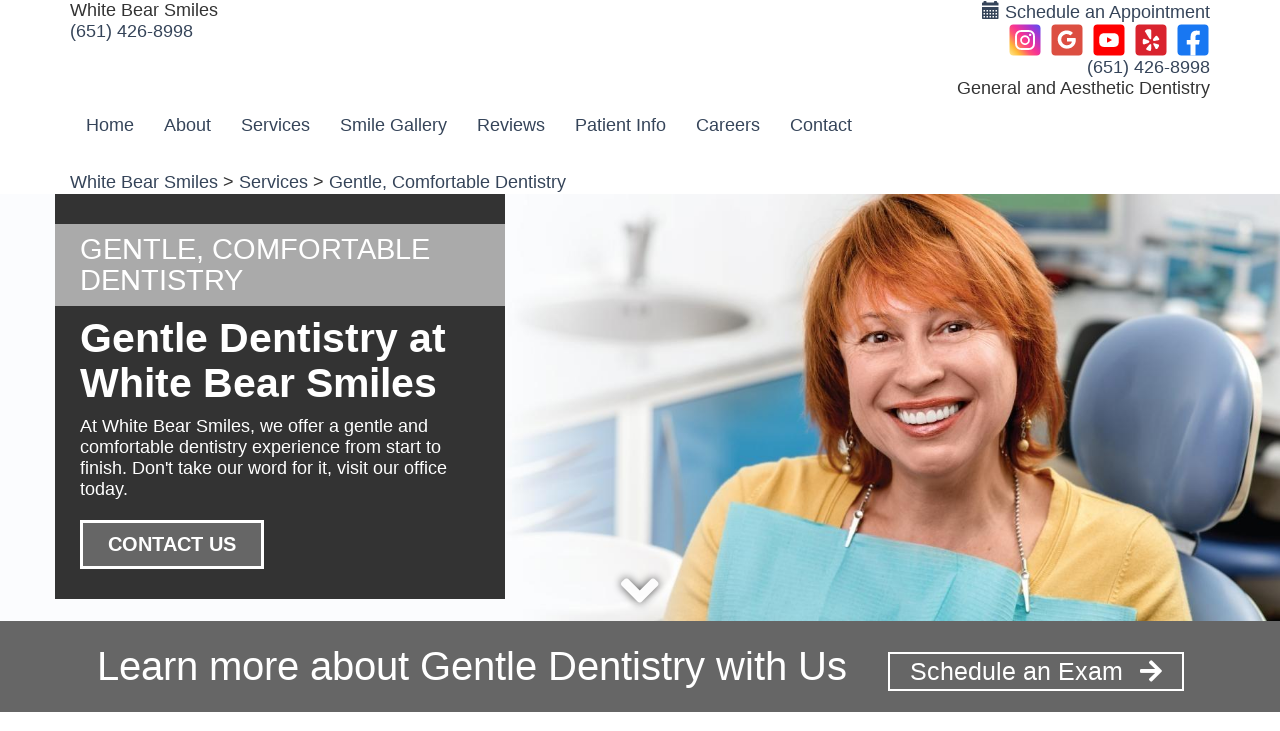

--- FILE ---
content_type: text/html;charset=UTF-8
request_url: https://www.whitebearsmiles.com/services/gentle-comfortable-dentistry/18856
body_size: 41234
content:
<!DOCTYPE html>
<html lang="en">
<head>
<title>Gentle, Comfortable Dentistry in White Bear Lake MN | Dr. Anderson</title>
<meta name="description" content="At White Bear Smiles, we put a focus on our patients comfort, and use gentle dentistry methods to ensure your comfort. Contact us to book an appointment!" />
<meta name="keywords" content="service.view?categoryID=18856" />
<meta property="og:title" content="Gentle, Comfortable Dentistry" />
<meta property="og:type" content="website" />
<meta property="og:image" content="https://whitebearsmiles.com/thedentalsitecontent/1002416/settingimgs/LogoImage.png" />
<meta property="og:description" content="At White Bear Smiles, we put a focus on our patients comfort, and use gentle dentistry methods to ensure your comfort. Contact us to book an appointment!" />
<link rel="canonical" href="https://www.whitebearsmiles.com/services/gentle-comfortable-dentistry/18856" />
<link rel="alternate" href="https://www.whitebearsmiles.com/services/gentle-comfortable-dentistry/18856" hreflang="en" />
<link rel="icon" type="image/x-icon" href=" /thedentalsitecontent/themes/1160/images/favicon.ico" />
<link rel="shortcut icon" href=" /thedentalsitecontent/themes/1160/images/favicon.ico" type="image/x-icon" />
<meta name="city" content="White Bear Lake" />
<meta name="state" content="MN" />
<meta name="country" content="US" />
<meta http-equiv="content-language" content="en" />
<meta name="verify-v1" content="7SjKdDAD0Iu0hWyju1buuHsDGZ-evdqWtE6_qMHaLxI" />
<meta name="google-site-verification" content="7SjKdDAD0Iu0hWyju1buuHsDGZ-evdqWtE6_qMHaLxI" />
<meta name="msvalidate.01" content="D09A8337C85237C26C319E366C549C96" />
<meta name="viewport" content="width=device-width, user-scalable=yes, minimal-ui" />
<meta http-equiv="Content-Type" content="text/html;charset=utf-8" />
<link rel="preload" type="text/css" media="Screen" href="/style/css/gpw-public.min.css" as="style" onload="this.onload=null;this.rel='stylesheet'" />
<link rel="stylesheet" type="text/css" media="Screen" href="/thedentalsitecontent/themes/paul_anderson_v2.css" />
<noscript>
<link rel="stylesheet" type="text/css" media="Screen" href="/style/css/gpw-public.min.css" />
</noscript>
<script src="https://code.jquery.com/jquery-2.2.4.min.js" integrity="sha256-BbhdlvQf/xTY9gja0Dq3HiwQF8LaCRTXxZKRutelT44="	crossorigin="anonymous"></script>
<script defer src="https://cdnjs.cloudflare.com/ajax/libs/wow/1.1.2/wow.min.js"></script>
<style type="text/css">
.hidden {visibility: hidden;}
</style>
<script type="text/javascript">
$('html').addClass('hidden');
$(function($) {
$('html').removeClass('hidden');
});
</script>
<link rel="stylesheet" href="https://cdn.rawgit.com/tonystar/bootstrap-float-label/v3.0.1/dist/bootstrap-float-label.min.css"/>
<script>
(function(i,s,o,g,r,a,m){i['GoogleAnalyticsObject']=r;i[r]=i[r]||function(){
(i[r].q=i[r].q||[]).push(arguments)},i[r].l=1*new Date();a=s.createElement(o),
m=s.getElementsByTagName(o)[0];a.async=1;a.src=g;m.parentNode.insertBefore(a,m)
})(window,document,'script','//www.google-analytics.com/analytics.js','ga');
ga('create', 'UA-19928209-1', 'auto');
ga('send', 'pageview');
</script>
<!-- Facebook Pixel Code -->
<script>
!function(f,b,e,v,n,t,s){if(f.fbq)return;n=f.fbq=function(){n.callMethod?
n.callMethod.apply(n,arguments):n.queue.push(arguments)};if(!f._fbq)f._fbq=n;
n.push=n;n.loaded=!0;n.version='2.0';n.queue=[];t=b.createElement(e);t.async=!0;
t.src=v;s=b.getElementsByTagName(e)[0];s.parentNode.insertBefore(t,s)}(window,
document,'script','//connect.facebook.net/en_US/fbevents.js');
fbq('init', '477357245798318');
fbq('track', "PageView");</script>
<noscript><img height="1" width="1" style="display:none"
src="https://www.facebook.com/tr?id=477357245798318&ev=PageView&noscript=1"
/></noscript>
<!-- End Facebook Pixel Code -->
<!-- Facebook Pixel Code -->
<script>
!function(f,b,e,v,n,t,s){if(f.fbq)return;n=f.fbq=function(){n.callMethod?
n.callMethod.apply(n,arguments):n.queue.push(arguments)};if(!f._fbq)f._fbq=n;
n.push=n;n.loaded=!0;n.version='2.0';n.queue=[];t=b.createElement(e);t.async=!0;
t.src=v;s=b.getElementsByTagName(e)[0];s.parentNode.insertBefore(t,s)}(window,
document,'script','https://connect.facebook.net/en_US/fbevents.js');
fbq('init', '657480864456703'); // Insert your pixel ID here.
fbq('track', 'PageView');
</script>
<noscript><img height="1" width="1" style="display:none"
src="https://www.facebook.com/tr?id=657480864456703&ev=PageView&noscript=1"
/></noscript>
<!-- DO NOT MODIFY -->
<!-- End Facebook Pixel Code -->
<meta name="facebook-domain-verification" content="ivuddm95jj5jl22tx0htug53k7mj0z" />
<script>
// function initMap() {
// Info and coordinates that will be used by the marker and info window
// var address = {
// content: '<strong>White Bear Smiles</strong><br>\
// 4778 Banning Ave.<br>White Bear Lake, MN 55110<br>\
// <a target="_blank" href="https://goo.gl/maps/Vz67Kxm61gsyw1Zr9">Get Directions</a>',
// lat: 45.085914, //latitude for the map icon
// long: -93.007378 //longitude for the map icon
// };
// Populates the element with the id 'map' with an actual map
// var map = new google.maps.Map(document.getElementById('map'), {
// zoom: 13,
// center: new google.maps.LatLng(address.lat, address.long), //Centers the map on the given coordinates
// mapTypeId: google.maps.MapTypeId.ROADMAP
// });
// var icon = {
// url: '/thedentalsitecontent/themes/1160/images/map-icon.svg',
// scaledSize: new google.maps.Size(35, 35),
// }
// Creates a marker
// var marker = new google.maps.Marker({
// position: new google.maps.LatLng(address.lat, address.long), // Places the marker at the coordinates
// map: map,
// animation: google.maps.Animation.DROP, // Animation on load
// icon: icon,
// });
// Creates the info window and follows the logic as described below
// addInfoWindow(marker, address.content);
// var center;
// Calculates the center of the map so it stays centered on window resize
// function calculateCenter() {
// center = map.getCenter();
// }
// google.maps.event.addDomListener(map, 'idle', function() {
// calculateCenter();
// });
// google.maps.event.addDomListener(window, 'resize', function() {
// map.setCenter(center);
// });
// }
// Creates the info window
// function addInfoWindow(marker, content) {
// Sets the content of the info window
// var infoWindow = new google.maps.InfoWindow({
// content: content
// });
// Opens the window on page load
// infoWindow.open(map, marker);
// Opens the window if the marker is clicked
// google.maps.event.addListener(marker, 'click', function() {
// infoWindow.open(map, marker);
// });
// }
jQuery(document).ready(function() {
$('.site-title').click(function() {
window.location.href = '/';
});
// Creates the map on load
// if (document.getElementById('map')) {
// google.maps.event.addDomListener(window, 'load', initMap);
// }
});
</script>
<!-- Google Tag Manager -->
<script>
(function(w,d,s,l,i) {
w[l] = w[l] || [];
w[l].push({
'gtm.start': new Date().getTime(),
event:'gtm.js'
});
var f = d.getElementsByTagName(s)[0],
j = d.createElement(s),
dl = l != 'dataLayer' ? '&l='+l: '';
j.async = true;
j.src = 'https://www.googletagmanager.com/gtm.js?id='+i+dl;
f.parentNode.insertBefore(j,f);
})(window,document,'script','dataLayer','GTM-PGBXCNX');
</script>
<!-- End Google Tag Manager -->
<script type="text/javascript">
(function(i,s,o,g,r,a,m) {
i['GoogleAnalyticsObject'] = r;
i[r] = i[r] || function() {
(i[r].q = i[r].q || []).push(arguments)},
i[r].l = 1*new Date();
a = s.createElement(o),
m = s.getElementsByTagName(o)[0];
a.async = 1;
a.src = g;
m.parentNode.insertBefore(a,m)
})(window,document,'script','//www.google-analytics.com/analytics.js','ga');
/* GDW Google Analytics Tracker */
ga('create', 'UA-72588205-1', 'auto', 'GDWTracker');
ga('GDWTracker.send', 'pageview');
</script>
<script type="application/ld+json">
{"@context":"http://schema.org","@graph":[{"priceRange":"$-$$$$","telephone":"(651) 426-8998","@type":"Dentist","openingHoursSpecification":[{"opens":"7:30 AM","closes":"4:30 PM","@type":"OpeningHoursSpecification","dayOfWeek":"http://schema.org/Monday"},{"opens":"7:30 AM","closes":"4:30 PM","@type":"OpeningHoursSpecification","dayOfWeek":"http://schema.org/Tuesday"},{"opens":"7:30 AM","closes":"4:30 PM","@type":"OpeningHoursSpecification","dayOfWeek":"http://schema.org/Wednesday"},{"opens":"7:30 AM","closes":"4:30 PM","@type":"OpeningHoursSpecification","dayOfWeek":"http://schema.org/Thursday"}],"sameAs":["https://www.facebook.com/WhiteBearSmiles","https://twitter.com/WhiteBearSmiles","whitebearsmiles.comhttps://www.yelp.com/biz/white-bear-smiles-white-bear-lake","https://www.youtube.com/channel/UCa9VmIoaacd4ot42ww4wdQA","https://www.google.com/search?q=White%20Bear%20Smiles&ludocid=4382333202390064449#lrd=0x0:0x3cd12cd437dc1d41,1","https://www.instagram.com/whitebearsmiles/"],"geo":{"longitude":-93.007400512695,"@type":"GeoCoordinates","latitude":45.085670471191},"url":"whitebearsmiles.com","hasMap":"https://www.google.com/maps/search/?api=1&query=4778 Banning Ave., White Bear Lake, MN 55110","logo":"https://www.whitebearsmiles.com/thedentalsitecontent/1002416/settingimgs/LogoImage.png","image":"https://www.whitebearsmiles.com/thedentalsitecontent/1002416/settingimgs/LogoImage.png","isAcceptingNewPatients":"true","name":"White Bear Smiles","paymentAccepted":"White Bear Smiles Membership program, CareCredit, ","address":{"postalCode":"55110","addressLocality":"White Bear Lake","@type":"PostalAddress","addressRegion":"MN","streetAddress":"4778 Banning Ave.","addressCountry":"US"}},{"@type":"Service","url":"https://www.whitebearsmiles.com/","image":{"contentUrl":"https://www.whitebearsmiles.com/thedentalsitecontent/1002416/category-banners/Gentle--Comfortable-Dentistry-White-Bear-Lake-MN-gpw-main-service-pg-img.jpg","@type":"ImageObject","name":"Gentle, Comfortable Dentistry"},"description":"Are you looking for gentle dentistry in White Bear Lake, MN? Has dental anxiety kept you from getting the dental care you need?\n\nAt White Bear Smiles, we hold no judgments. We only want to start you on the road to improved oral health.\n\nOne of the biggest concerns that patients have ...","serviceType":"Gentle, Comfortable Dentistry"},{"@type":"BreadcrumbList","itemListElement":[{"@type":"ListItem","position":1,"item":{"@id":"https://www.whitebearsmiles.com","name":"White Bear Smiles"}},{"@type":"ListItem","position":2,"item":{"@id":"https://www.whitebearsmiles.com/services","name":"Services"}},{"@type":"ListItem","position":3,"item":{"@id":"https://www.whitebearsmiles.com/services/gentle-comfortable-dentistry/18856","name":"Gentle, Comfortable Dentistry"}}]}]}
</script>
<script type="text/javascript">
!function(){function t(){var t=r("utm_content");if(t){var e=new Date;e.setDate(e.getDate()+30),document.cookie=t+";expires="+e.toGMTString()+";path=/"}else if(document.cookie)for(var o=document.cookie.split(/; */),n=0;n<o.length;n++)if(0===o[n].toLowerCase().trim().indexOf("utm_content=")){t=o[n];break}return t}function e(t){try{console.log(t)}catch(e){alert(t)}}function r(t){var e=top.location.search?top.location.search.substring(1):null;if(e)for(var r=e.split("&"),o=0;o<r.length;o++)if(0===r[o].toLowerCase().trim().indexOf(t+"="))return r[o];return null}var o="",n=r("mctest");if(n)e("dnr tag version: 20160125"),o="http://localhost:8080/rip/library/dnr/mcDnrTag.debug.js";else{var a=t(),c="";a&&(c=top.location.search?0<=top.location.search.indexOf("utm_content")?top.location.search:top.location.search+"&"+a:"?"+a,o="https://script.advertiserreports.com/redirector/dnr"+c)}if(o){var i=document.createElement("script");i.src=o,i.type="text/javascript",scriptTag=document.getElementsByTagName("script")[0],scriptTag.parentNode.appendChild(i)}}();
</script>
</head>
<body class="multiBreak dental-service dental-service-18856 public no-superuser aside-open themer-body single-location" data-event="service.view" data-booking-vendor="contact">
<!-- Google Tag Manager (noscript) -->
<noscript>
<iframe src="https://www.googletagmanager.com/ns.html?id=GTM-PGBXCNX" height="0" width="0" style="display:none;visibility:hidden"></iframe>
</noscript>
<!-- End Google Tag Manager (noscript) -->
<div class="site-wrap">
<div class="mobile-site-wrap">
<div class="mobile-site-title">White Bear Smiles</div>
<div class="mobile-slogan"><a href="tel:6514268998" onclick="gdw.recordCall(6514268998);">(651) 426-8998</a></div>
<div class="mobile-branding-info hidden-default"></div>
<div class="mobile-branding-info-4 hidden-default"></div>
</div>
<div class="section-wrap hidden-xs" id="header-wrap">
<div class="container">
<header id="branding">
<div class="row hidden-xs">
<div class="col-sm-6">
<div class="site-title">White Bear Smiles</div>
<div class="slogan"><a href="tel:6514268998" onclick="gdw.recordCall(6514268998);">(651) 426-8998</a></div>
<div class="branding-info hidden-default"></div>
<div class="branding-info-4 hidden-default"></div>
</div>
<div class="col-sm-6 col-right">
<div class="make-an-appt">
<a class="gpw-booking" href="/contact">
<span class="glyphicon glyphicon-calendar"></span>
Schedule an Appointment
</a>
</div>
<div class="social-links">
<a class="facebook" target="_blank" href="https://www.facebook.com/WhiteBearSmiles" title="Like us on Facebook">Like us on Facebook</a>
<a class="yelp" target="_blank" href="https://www.yelp.com/writeareview/biz/ILyS2J8UYjzLargDHNEwfA" title="Visit us on Yelp">Visit us on Yelp</a>
<a class="youtube" target="_blank" href="https://www.youtube.com/channel/UCa9VmIoaacd4ot42ww4wdQA" title="Watch our Youtube Videos">Watch our Youtube Videos</a>
<a class="googleplus" target="_blank" href="https://www.google.com/search?q=White%20Bear%20Smiles&ludocid=4382333202390064449#lrd=0x0:0x3cd12cd437dc1d41,1" title="Leave a Google Review">Leave a Google Review</a>
<a class="instagram" target="_blank" href="https://www.instagram.com/whitebearsmiles/" title="Instagram">Instagram</a>
</div>
<div class="phone-number">
<a href="tel:6514268998" onclick="gdw.recordCall(6514268998);">(651) 426-8998</a>
</div>
<div class="slogan2">General and Aesthetic Dentistry</div>
<div class="branding-info-2 hidden-default">4778 Banning Ave, White Bear Lake, MN</div>
<div class="branding-info-3 hidden-default"></div>
</div>
</div>
</header>
</div>
</div>
<div class="section-wrap themer-nav" id="nav-wrap">
<div class="container">
<cacheRemove("resetPrimaryNavigation.whitebearsmiles.com")>
<nav class="navbar yamm navbar-default" role="navigation" id="navigation-snip" >
<div class="navbar-header nav-version2 theme-bg-dk">
<button id="ChangeToggle" type="button" class="navbar-toggle menu-btn-v2 mobile-btn-v2" data-target="#gpw-main-menu">
<div id="navbar-hamburger">
<svg xmlns="http://www.w3.org/2000/svg" width="28.439" height="19.978" viewBox="0 0 28.439 19.978">
<path id="Path_18 navbar-hamburger" data-name="Path 18" d="M80.707,174.013H54.2a.966.966,0,1,1,0-1.932H80.707a.966.966,0,1,1,0,1.932Zm0,9.023H61.1a.966.966,0,1,1,0-1.932H80.707a.966.966,0,1,1,0,1.932Zm0,9.023H68a.966.966,0,1,1,0-1.932h12.7a.966.966,0,1,1,0,1.932Z" transform="translate(-53.234 -172.081)"/>
</svg>
</div>
<div id="navbar-close" class="hidden">
<svg xmlns="http://www.w3.org/2000/svg" width="20.918" height="20.918" viewBox="0 0 20.918 20.918">
<g id="Group_15" data-name="Group 15" transform="translate(0.414 0.414)">
<path id="Path_25" data-name="Path 25" d="M19.089,1,1,19.089M1,1,19.089,19.089" transform="translate(0 0)" fill="none" stroke-linecap="round" stroke-linejoin="round" stroke-width="2" fill-rule="evenodd"/>
</g>
</svg>
</div>
</button>
<div class="flexbox-wrap">
<div class="phone-number mobile-btn-v2 visible-xs">
<a href="tel:6514268998" onclick="gdw.recordCall(6514268998);">
<svg xmlns="http://www.w3.org/2000/svg" width="24.638" height="24.638" viewBox="0 0 24.638 24.638">
<path id="Path_13" data-name="Path 13" d="M27.308,20.649l-2.2-2.2a3.521,3.521,0,0,0-4.938-.021,2.152,2.152,0,0,1-2.729.267A15.026,15.026,0,0,1,13.3,14.562a2.181,2.181,0,0,1,.284-2.739A3.521,3.521,0,0,0,13.553,6.9l-2.2-2.2a3.514,3.514,0,0,0-4.961,0l-.633.634c-3.3,3.3-3.053,10.238,3.813,17.1,4.14,4.141,8.307,5.875,11.686,5.875a7.5,7.5,0,0,0,5.418-2.061l.634-.634A3.513,3.513,0,0,0,27.308,20.649ZM25.894,24.2l-.634.634c-2.6,2.6-8.339,2.125-14.276-3.813S4.571,9.34,7.171,6.74L7.8,6.107a1.511,1.511,0,0,1,2.133,0l2.2,2.2a1.511,1.511,0,0,1,.021,2.11,4.181,4.181,0,0,0-.531,5.239,17.01,17.01,0,0,0,4.713,4.706,4.179,4.179,0,0,0,5.231-.517,1.512,1.512,0,0,1,2.118.013l2.2,2.2a1.51,1.51,0,0,1,.009,2.142Z" transform="translate(-3.698 -3.675)" fill="#fff"/>
</svg>
</a>
</div>
<div class="make-appt mobile-btn-v2 visible-xs ">
<a class="gpw-booking" href="/contact">
<svg xmlns="http://www.w3.org/2000/svg" width="27.052" height="26.991" viewBox="0 0 27.052 26.991">
<g id="Group_11" data-name="Group 11" transform="translate(-10 -9.9)">
<path id="Path_20" data-name="Path 20" d="M34.237,38.055H12.693A2.717,2.717,0,0,1,10,35.362V15.593A2.5,2.5,0,0,1,12.265,12.9h1.346v1.775H12.265c-.184,0-.428.367-.428.918V35.362a.941.941,0,0,0,.918.918H34.3a.941.941,0,0,0,.918-.918V15.593c0-.551-.306-.918-.428-.918H33.441V12.9h1.346a2.537,2.537,0,0,1,2.265,2.693V35.362a2.913,2.913,0,0,1-2.815,2.693" transform="translate(0 -1.164)" fill="#fff"/>
<path id="Path_21" data-name="Path 21" d="M17.429,15.347a.941.941,0,0,1-.918-.918V10.818a.918.918,0,1,1,1.836,0v3.611a.987.987,0,0,1-.918.918m14.322,0a.941.941,0,0,1-.918-.918V10.818a.918.918,0,1,1,1.836,0v3.611a.941.941,0,0,1-.918.918M20.122,11.736h8.936v1.836H20.122ZM12.9,17.122H36.28v1.836H12.9Zm19.769,3.611h1.775v1.775H32.669Zm-3.611,0h1.836v1.775H29.058Zm-3.55,0h1.775v1.775H25.508Zm-3.611,0h1.775v1.775H21.9Zm-3.611,0h1.836v1.775H18.286Zm14.383,3.611h1.775v1.775H32.669Zm-3.611,0h1.836v1.775H29.058Zm-3.55,0h1.775v1.775H25.508Zm-3.611,0h1.775v1.775H21.9Zm-3.611,0h1.836v1.775H18.286Zm-3.55,0h1.775v1.775H14.736Zm17.933,3.55h1.775V29.73H32.669Zm-3.611,0h1.836V29.73H29.058Zm-3.55,0h1.775V29.73H25.508Zm-3.611,0h1.775V29.73H21.9Zm-3.611,0h1.836V29.73H18.286Zm-3.55,0h1.775V29.73H14.736ZM29.058,31.5h1.836V33.28H29.058Zm-3.55,0h1.775V33.28H25.508Zm-3.611,0h1.775V33.28H21.9Zm-3.611,0h1.836V33.28H18.286Zm-3.55,0h1.775V33.28H14.736Z" transform="translate(-1.125 0)" fill="#fff"/>
</g>
</svg>
</a>
</div>
<div class="get-directions mobile-btn-v2 visible-xs">
<a target="_blank" href="https://www.google.com/maps/place/White+Bear+Smiles/@45.0857528,-93.0095651,17z/data=!3m1!4b1!4m5!3m4!1s0x52b2d0e96db5be8b:0x3cd12cd437dc1d41!8m2!3d45.085749!4d-93.0073764">
<svg xmlns="http://www.w3.org/2000/svg" width="21.897" height="26.319" viewBox="0 0 21.897 26.319">
<g id="Group_8" data-name="Group 8" transform="translate(1 1)">
<path id="Path_14" data-name="Path 14" d="M19.9,9.949c0,7.738-9.949,14.37-9.949,14.37S0,17.687,0,9.949a9.949,9.949,0,1,1,19.9,0Z" fill="none" stroke="#fff" stroke-linecap="round" stroke-linejoin="round" stroke-width="2" fill-rule="evenodd"/>
<ellipse id="Ellipse_1" data-name="Ellipse 1" cx="3" cy="3.5" rx="3" ry="3.5" transform="translate(7 6.319)" fill="none" stroke="#fff" stroke-linecap="round" stroke-linejoin="round" stroke-width="2"/>
</g>
</svg>
</a>
</div>
</div>
</div>
<div class="menu-hide" id="gpw-main-menu">
<ul class="nav navbar-nav" >
<li class="home">
<a href="/" alt="Home" title="Home" >Home</a>
</li>
<li class="dropdown about">
<a href="/about-us" class="dropdown-toggle" data-toggle="dropdown" role="button" aria-expanded="false" >
About
<span class="caret"></span>
</a>
<ul class="dropdown-menu dropdown-click list-unstyled">
<li><a class="nav-link" href="/about-us">Our Team</a></li>
<li>
<a href="/technology" class="nav-link" >Technology</a>
</li>
<li>
<a href="/office-tour" alt="Office Pictures" title="Office Pictures" class="nav-link" >Office Pictures</a>
</li>
</ul>
</li>
<li class="dropdown yamm-fw services">
<a href="/services" class="dropdown-toggle" data-toggle="dropdown" role="button" aria-expanded="false">
Services
<span class="caret"></span>
</a>
<ul class="dropdown-menu">
<div class="yamm-content">
<div class="row">
<ul class="col-md-12 list-unstyled">
<li class="visible-xs">
<a href="/services" alt="View All..." title="View All..." class="nav-link" >View All</a>
</li>
<li><a href="/services/geriatric-dentistry/18851" alt="Geriatric Dentistry..." title="Geriatric Dentistry..." class="nav-link" data-id="18851">Geriatric Dentistry</a></li>
<li><a href="/services/cerec-crowns-bridges/18852" alt="CEREC Crowns and Bridges..." title="CEREC Crowns and Bridges..." class="nav-link" data-id="18852">CEREC Crowns and Bridges</a></li>
<li><a href="/services/gum-disease/18853" alt="Gum Disease ..." title="Gum Disease ..." class="nav-link" data-id="18853">Gum Disease </a></li>
<li><a href="/services/boost-teeth-whitening/18854" alt="BOOST® Teeth Whitening..." title="BOOST® Teeth Whitening..." class="nav-link" data-id="18854">BOOST® Teeth Whitening</a></li>
<li><a href="/services/cosmetic-dentistry/18855" alt="Cosmetic Dentistry..." title="Cosmetic Dentistry..." class="nav-link" data-id="18855">Cosmetic Dentistry</a></li>
<li><a href="/services/gentle-comfortable-dentistry/18856" alt="Gentle, Comfortable Dentistry..." title="Gentle, Comfortable Dentistry..." class="nav-link" data-id="18856">Gentle, Comfortable Dentistry</a></li>
<li><a href="/services/childrens-dentistry/18857" alt="Children's Dentistry..." title="Children's Dentistry..." class="nav-link" data-id="18857">Children's Dentistry</a></li>
<li><a href="/services/dental-emergencies/18858" alt="Dental Emergencies..." title="Dental Emergencies..." class="nav-link" data-id="18858">Dental Emergencies</a></li>
<li><a href="/services/dentures/18859" alt="Dentures..." title="Dentures..." class="nav-link" data-id="18859">Dentures</a></li>
<li><a href="/services/dental-implant-restoration/18860" alt="Dental Implant Restoration..." title="Dental Implant Restoration..." class="nav-link" data-id="18860">Dental Implant Restoration</a></li>
<li><a href="/services/family-dentistry/24061" alt="Family Dentistry..." title="Family Dentistry..." class="nav-link" data-id="24061">Family Dentistry</a></li>
<li><a href="/services/suresmile-clear-aligners/34547" alt="SureSmile® Clear Aligners..." title="SureSmile® Clear Aligners..." class="nav-link" data-id="34547">SureSmile® Clear Aligners</a></li>
</ul>
</div>
</div>
</ul>
</li>
<li class="dropdown yamm-fw gallery">
<a href="/smile-gallery" >Smile Gallery</a>
</li>
<li class="testimonials ">
<a href="/testimonials" alt="Reviews" title="Reviews" >Reviews</a>
</li>
<li class="dropdown patient-info">
<a href="/patient-information" class="dropdown-toggle" data-toggle="dropdown" role="button" aria-expanded="false">
Patient Info
<span class="caret"></span>
</a>
<ul id="patient-dropdown" class="dropdown-menu">
<div class="yamm-content">
<div class="row">
<ul class="col-md-12 list-unstyled">
<li class="visible-xs">
<a href="/patient-information" alt="View Patient Info" title="View Patient Info" class="nav-link" >View Patient Info</a>
</li>
<li><a href="/forms" class="nav-link" >Forms</a></li>
<li><a href="/financial-info" alt="Financing &amp; Specials" title="Financing &amp; Specials" class="nav-link" >Financing &amp; Specials</a></li>
<li><a href="/faqs" alt="FAQs" title="FAQs" class="nav-link" >FAQs</a></li>
<li><a href="/blog" alt="Blog" title="Blog" class="nav-link" >Blog</a></li>
</ul>
</div>
</div>
</ul>
</li>
<li class="custom">
<a href="/careers/cp" alt="Careers" title="Careers" >Careers</a>
</li>
<li class=" contact">
<a href="/contact" alt="Contact" title="Contact" >Contact</a>
</li>
</ul>
</div>
</nav>
</div>
</div>
<div class="section-wrap" id="breadcrumbs-wrap">
<div class="container">
<div class="bread-wrap">
<div id="bread-crumbs" class="row">
<div class="col-sm-12">
<a href="https://www.whitebearsmiles.com">White Bear Smiles</a> > <a href="https://www.whitebearsmiles.com/services">Services</a> > <a href="https://www.whitebearsmiles.com/services/gentle-comfortable-dentistry/18856">Gentle, Comfortable Dentistry</a>
</div>
</div>
</div>
</div>
</div>
<div class="section-wrap" id="banner-wrap">
<div class="container">
<div id="banner-snip" class="row hidden-xs">
<div class="col-sm-12">
<div class="banner">
<div class="bannerText">
<div class="bannerHeader"></div>
<div class="bannerSubheader"></div>
<div class="bannerTeaser"></div>
<div class="bannerButtonText"></div>
</div>
</div>
</div>
</div>
</div>
</div>
<div class="section-wrap hidden-default" id="custom-banner-wrap">
<div class="container">
<div id="custom-banner-snip" class="row">
<img class="img-responsive visible-xs mobile-logo" src="/thedentalsitecontent/themes/492/images/logo.png">
<p class="visible-xs" style="
color: #07a5a6;
font-family: Arial;
font-size: 32px;
text-shadow: -2px 0 #fff,0 2px #fff,2px 0 #fff,0 -2px #fff,0px 4px 2px #ccc,4px 4px 2px #ccc;text-align:center;">White Bear Smiles</p>
<div class="flexslider ">
<ul class="slides">
<li><img alt="" class="img-responsive" src="/thedentalsitecontent/themes/492/images/slides/slide1.jpg" /></li>
<li><img alt="" class="img-responsive" src="/thedentalsitecontent/themes/492/images/slides/slide2.jpg" /></li>
<li><img alt="" class="img-responsive" src="/thedentalsitecontent/themes/492/images/slides/slide3.jpg" /></li>
<li><img alt="" class="img-responsive" src="/thedentalsitecontent/themes/492/images/slides/slide4.jpg" /></li>
<li><img alt="" class="img-responsive" src="/thedentalsitecontent/themes/492/images/slides/slide5.jpg" /></li>
<li><img alt="" class="img-responsive" src="/thedentalsitecontent/themes/492/images/slides/slide6.jpg" /></li>
<li><img alt="" class="img-responsive" src="/thedentalsitecontent/themes/492/images/slides/slide7.jpg" /></li>
</ul>
</div>
</div>
</div>
</div>
<div class="section-wrap" id="main-wrap">
<div id="default" class="internal-service-page">
<div class="gpw-hero-image theme-bg-dk">
<div class="container no-pad">
<div class="gpw-banner-text-container left gpw-banner-text-bg theme-bg-dk ">
<div class="gpw-banner-page-title theme-color-light theme-bg-med wow fadeInLeft">Gentle, Comfortable Dentistry</div>
<div class="gpw-banner-headline theme-color-light wow fadeIn">
Gentle Dentistry at White Bear Smiles
</div>
<p class="gpw-banner-text theme-color-light wow fadeIn" data-wow-delay=".8s">At White Bear Smiles, we offer a gentle and comfortable dentistry experience from start to finish. Don't take our word for it, visit our office today.</p>
<a class="gpw-booking" href="/contact" >
<div class="btn-square cta-btn cta-link-btn gpw-banner-cta-btn theme-cta-bg theme-cta-color theme-border-cta theme-hover-cta-color theme-hover-cta-bg theme-hover-border-cta" data-wow-delay="1s">
Contact Us
</div>
</a>
</div>
</div>
<div class="directional-arrow theme-color-light hidden-sm hidden-xs gpwPointDown">
<a class="gpw-banner-scroll-content" href="#cta-1" data-target="#cta-1">
<i class="fa fa-angle-down" aria-hidden="true"></i>
</a>
</div>
<img src="/thedentalsitecontent/1002416/category-banners/Gentle--Comfortable-Dentistry-White-Bear-Lake-MN.jpg" alt="Woman sitting in dental exam chair smiling l Gentle dentistry white bear lake">
</div>
<script>
function updateStyles() {
let bannerHeadline = document.getElementById("bannerHeadline");
let bannerText = document.getElementById("bannerText");
let heroOverlay = document.getElementById("heroOverlay");
let bannerTextColor = "#ffffff";
let overlayBgColor = "#ffffff";
let overlayOpacity = "0.0";
if (window.innerWidth > 992) {
// Remove theme-color-light class and apply inline styles
bannerHeadline.classList.remove("theme-color-light");
bannerText.classList.remove("theme-color-light");
heroOverlay.classList.remove("theme-color-light");
bannerHeadline.style.color = bannerTextColor;
bannerText.style.color = bannerTextColor;
heroOverlay.style.backgroundColor = overlayBgColor;
heroOverlay.style.opacity = overlayOpacity;
} else {
// Add theme-color-light class and remove inline styles
bannerHeadline.classList.add("theme-color-light");
bannerText.classList.add("theme-color-light");
heroOverlay.classList.add("theme-color-light");
bannerHeadline.style.color = "";
bannerText.style.color = "";
heroOverlay.style.backgroundColor = "";
heroOverlay.style.opacity = "";
}
}
// Run on page load and on window resize
document.addEventListener("DOMContentLoaded", updateStyles);
window.addEventListener("resize", updateStyles);
</script>
<div id="cta-1" class="cta-bar theme-cta-bg theme-cta-color">
<div class="container no-pad">
<div class="cta-text-wrap wow fadeIn">
Learn more about Gentle Dentistry with Us
</div>
<a href="/contact" class="gpw-booking cta-link-btn theme-hover-cta-color theme-hover-cta-bg wow zoomIn btn-square wow" data-wow-delay=".4s" data-toggle="modal" >
Schedule an Exam
<i class="fa fa-arrow-right gpwPointRight" aria-hidden="true"></i>
</a>
</div>
</div>
<div class="main-content module-background-white">
<div class="container">
<div id="main" class="version2 services-detail-text" >
<h1 class="page-title">
Gentle Dentistry in White Bear Lake
</h1>
<div class="theme-skin-text">
<p><em>Are you looking for gentle dentistry in White Bear Lake, MN? Has dental anxiety kept you from getting the dental care you need?</em></p>
<p>At <a href="https://www.whitebearsmiles.com/">White Bear Smiles</a>, we hold no judgments. We only want to start you on the road to improved oral health.</p>
<p>One of the biggest concerns that patients have about coming to the dentist is that it will hurt. This concern is understandable. For decades, dentists have been portrayed as sadists&mdash;people who enjoy cruelty and causing others pain. Although this is intended to get a laugh, as a dentist, it&rsquo;s hard to find it the least bit funny&mdash;especially considering modern advancements in dentistry like comfort technology.</p>
<p>In reality, a dentist in White Bear Lake is a regular person, just like you. We don&rsquo;t want to cause you pain, and we take considerable care to avoid discomfort during your treatments. Dental anxiety is widespread, and about 10 percent of US adults are estimated to have a real dental phobia. While dental anxiety and usual fear can cause patients to postpone needed dental treatment, dental phobia can mean never seeing the dentist at all.</p>
<p>At White Bear Smiles, your gentle dentist wants to change the conversation and help patients understand that the dental office can be a relaxing place&mdash;not conducive to anxiety!</p>
<p>If you would like to schedule a dental exam or have questions about family dentistry in White Bear Lake, contact a member of our dental team today. Also, please continue reading to learn more about our easy approach to dental care.</p>
<ul>
<li><a href="#What-Causes-Dental-Anxiety">What Causes Dental Anxiety?</a></li>
<li><a href="#Lets-Change-the-Story">Let&#39;s Change the Story</a></li>
<li><a href="#Our-Gentle-Dentistry-in-White-Bear-Lake">Our Gentle Dentistry in White Bear Lake</a></li>
<li><a href="#High--Quality-Patient-Care-You-Can-Count-On">High-Quality Patient Care You Can Count On</a></li>
</ul>
</div>
</div>
</div>
</div>
<section class="benefits module-wrap theme-bg-light theme-color-dk">
<h2 class="module-header-1 wow fadeIn">
How We Make Your Visits More Comfortable
</h2>
<div class="container">
<div class="row">
<p class="theme-skin-text col-md-8 col-md-offset-2 text-center">
At White Bear Smiles, we understand that visiting the dentist can make some people feel uneasy, but we’re here to change that. Our team takes extra steps to make your experience as gentle, stress-free, and relaxing as possible. Here’s how we do it.
</p>
</div>
</div>
<div class="container no-pad-bottom">
<div class="flex-wrap">
<div class="flex-wrap-card border-card">
<div class="content-wrap">
<h3 class="theme-skin-title theme-color-dk">
Anesthetics
</h3>
<p class="theme-skin-text">
Our doctors use advanced techniques that significantly reduce the discomfort of injections, so you’ll barely feel a thing.
</p>
</div>
<div class="decorative-border theme-cta-bg"></div>
</div>
<div class="flex-wrap-card border-card">
<div class="content-wrap">
<h3 class="theme-skin-title theme-color-dk">
Laughing Gas
</h3>
<p class="theme-skin-text">
It's a gentle, safe, effective way to relax during your visit. And it won’t leave you groggy afterward.
</p>
</div>
<div class="decorative-border theme-cta-bg"></div>
</div>
<div class="flex-wrap-card border-card">
<div class="content-wrap">
<h3 class="theme-skin-title theme-color-dk">
Headphones and Music
</h3>
<p class="theme-skin-text">
Bring your favorite playlist, podcast, or audiobook, and let yourself unwind while we take care of your smile.
</p>
</div>
<div class="decorative-border theme-cta-bg"></div>
</div>
<div class="flex-wrap-card border-card">
<div class="content-wrap">
<h3 class="theme-skin-title theme-color-dk">
A Gentle, Caring Approach
</h3>
<p class="theme-skin-text">
We never rush and always make sure you’re completely numb and comfortable before starting any treatment. If there’s anything we can do to make your visit better, just let us know!
</p>
</div>
<div class="decorative-border theme-cta-bg"></div>
</div>
</div>
</div>
</section>
<div class="gpw-faq-wrap module-wrap module-background-white">
<h2 class="rel-faq-headline module-header-1 theme-color-dk wow fadeIn">
Frequently Asked Questions
</h2>
<div class="container no-pad-bottom">
<div class="panel-group rel-faq-accordion" id="accordion" role="tablist" aria-multiselectable="true">
<div class="panel panel-default rel-faq-question-cont">
<div class="panel-heading gpw-faq-heading" role="tab" id="heading1">
<h3 class="panel-title">
<a role="button" data-toggle="collapse" data-parent="#accordion" href="#collapse1" aria-expanded="true" aria-controls="collapse1" class="accordion-toggle">
<span class="theme-color-dk theme-hover-cta-color text-link">Why should I go to the dentist if I don't have a problem?</span>
</a>
</h3>
<div class="decorative-border theme-cta-bg"></div>
</div>
<div id="collapse1" class="panel-collapse collapse in" role="tabpanel" aria-labelledby="heading1">
<div class="gpw-accordion-body panel-body">
<h2>Preventative Dental Care is Vital</h2>
<p>This is a question dentists hear frequently. The answer is that by visiting a dentist periodically, you&#39;ll keep visits short and you&#39;ll drastically reduce the likelihood of developing a problem.</p>
<p><a href="https://www.whitebearsmiles.com/services/gum-disease/18853">Gum disease</a>, for instance, is responsible for 60 percent of tooth loss in the country. And gum disease can get underway long before you would be aware of it. The same is true for decay. Only your dentist will be able to see the beginning of a cavity. Having a small decayed area repaired is much easier &ndash; and cheaper &ndash; to accomplish than the repair of a large cavity, which may require some elaborate steps like a root canal and a crown.</p>
<h2>Our Recommendation for Great Dental Health in White Bear Lake</h2>
<p>The general recommendation is that you visit your dentist twice a year. Even if there&#39;s no dental problem, it&#39;s good to at least have your teeth cleaned. That is simply the removal of any plaque that may be collecting on your teeth. Cleanings are important for the prevention both of decay and gum disease. The process will also leave your mouth feeling fresh and clean. <a href="https://www.whitebearsmiles.com/contact">Talk to your dentist about a checkup schedule that&#39;s right for you.</a></p>
</div>
</div>
</div>
<div class="panel panel-default rel-faq-question-cont">
<div class="panel-heading gpw-faq-heading" role="tab" id="heading2">
<h3 class="panel-title">
<a role="button" data-toggle="collapse" data-parent="#accordion" href="#collapse2" aria-expanded="true" aria-controls="collapse2" class="accordion-toggle collapsed">
<span class="theme-color-dk theme-hover-cta-color text-link">What happens in a normal dental exam?</span>
</a>
</h3>
<div class="decorative-border theme-cta-bg"></div>
</div>
<div id="collapse2" class="panel-collapse collapse" role="tabpanel" aria-labelledby="heading2">
<div class="gpw-accordion-body panel-body">
<h2>We Want You to Have a Comfortable<img alt="man sitting in dental exam chair smiling l dentist near me" class="gpw-align-right" height="167" src="/thedentalsitecontent/1002416/Image/dentistnearme.jpg" style="float:right" width="250" /> Experience</h2>
<p>If you&#39;ve never had a dental exam or if it&#39;s been a while since you had one, be assured that there&#39;s nothing to fear. The <a href="https://www.whitebearsmiles.com/">dentist in White Bear Lake</a> will look at three main areas: your teeth, of course, but also your gums and the skin in your mouth.</p>
<h2>Our Dental Exam Process</h2>
<p>For <a href="https://www.whitebearsmiles.com/services/gentle-comfortable-dentistry/18856">the teeth exam</a>, the dentist will use a small mirror and a probe to look for the general soundness of the teeth, for the accumulation of plaque and for any decay. The dentist will also check your bite.</p>
<p>The dentist in White Bear Lake will examine your gums to see if they are firm and pink. He may also use a periodontal probe to check the depth of the depression where the tooth meets the gum. If those depressions are too deep they could indicate gum disease.</p>
<p>The dentist also will examine the inside of your cheeks, your lips and your tongue for any discoloration or sores that could require not only dental but also medical attention.</p>
<h2>We&#39;re Here for You - Contact White Bear Smiles Today</h2>
<p>Your dentist is concerned not only with your smile and the state of your teeth, but she or he could be the first to detect a problem like oral cancer. Don&#39;t put off a visit at White Bear Smiles --&nbsp;<a href="https://www.whitebearsmiles.com/Contact-Us-Schedule-Appointment">schedule your next appointment today!</a></p>
</div>
</div>
</div>
<div class="panel panel-default rel-faq-question-cont">
<div class="panel-heading gpw-faq-heading" role="tab" id="heading3">
<h3 class="panel-title">
<a role="button" data-toggle="collapse" data-parent="#accordion" href="#collapse3" aria-expanded="true" aria-controls="collapse3" class="accordion-toggle collapsed">
<span class="theme-color-dk theme-hover-cta-color text-link">What happens if I don't get my recommended root canal?</span>
</a>
</h3>
<div class="decorative-border theme-cta-bg"></div>
</div>
<div id="collapse3" class="panel-collapse collapse" role="tabpanel" aria-labelledby="heading3">
<div class="gpw-accordion-body panel-body">
<p>Are you living with a toothache that&#39;s keeping you up at night? Maybe you experience pain, tenderness, or sensitivity when you chew and eat your food? These are the signs and symptoms of a tooth infection.</p>
<p>If your White Bear dentist has recommended root canal treatment for your tooth, you likely have a tooth infection. This can be very painful to the point where the discomfort may distract you from your normal daily activities.</p>
<p>Not delaying root canal treatment is essential because tooth infection will worsen if left untreated. In fact, it can actually spread to neighboring teeth and even into other critical areas of your body, like your brain.</p>
<p>During a root canal, your dentist carefully removes the compromised tissue inside your tooth, ensuring it&#39;s infection-free before sealing it temporarily with a filling. After allowing it time to heal, you&#39;ll return to your dentist to strengthen your tooth with a crown to ensure you can eat and chew with ease again.&nbsp;</p>
<p>Root canal treatment eliminates your tooth infection while protecting the integrity of your natural tooth.</p>
<p>If you have questions about root canals in White Bear Lake, MN, we encourage you to contact our team online or by calling (651) 426-8998 for more information.</p>
</div>
</div>
</div>
<div class="panel panel-default rel-faq-question-cont">
<div class="panel-heading gpw-faq-heading" role="tab" id="heading4">
<h3 class="panel-title">
<a role="button" data-toggle="collapse" data-parent="#accordion" href="#collapse4" aria-expanded="true" aria-controls="collapse4" class="accordion-toggle collapsed">
<span class="theme-color-dk theme-hover-cta-color text-link">Why does a root canal usually take two visits?</span>
</a>
</h3>
<div class="decorative-border theme-cta-bg"></div>
</div>
<div id="collapse4" class="panel-collapse collapse" role="tabpanel" aria-labelledby="heading4">
<div class="gpw-accordion-body panel-body">
<p><a href="https://www.whitebearsmiles.com/services/gentle-comfortable-dentistry/18856">Root canals in White Bear Lake, MN, relieve oral pain</a> and restore your tooth to health. If your dentist says you need a root canal, it means infection at the tooth root center, where nerves and pulp live. The pain can be excruciating without<img alt="man looking at mirror smiling | root canals white bear lake mn" class="gpw-align-right" height="131" src="/thedentalsitecontent/1002416/Image/rootcanalwhitebearlakemn.jpg" style="float:right" width="196" /> treatment and even cost you your tooth.</p>
<p>We offer gentle root canal treatment in our dental office.</p>
<h2>How Does The Root Canal Process Work?</h2>
<p>The first step is diagnosing the source of your tooth pain and gum swelling; typically, it&#39;s a root infection. The next step is anesthesia to keep you comfortable as the dentist extracts the infected materials from the tooth&#39;s center. Afterward, we clean the canal and provide a temporary filling to keep the tooth&#39;s interior clean and promote healing.</p>
<p>You come back in a few weeks for a tooth-colored filling or dental crown. We use a filling if the tooth&#39;s structure is still sound, but you&#39;ll typically need a crown after this infection to prevent future breakage.</p>
<p>We wait to place your crown because the tooth needs a week or two to heal from the infection and the pain-relieving treatment.</p>
<h2>For Root Canal Treatment in White Bear Lake, MN, Contact Us</h2>
<p><a href="https://www.whitebearsmiles.com/services/dental-emergencies/18858">We treat dental emergencies, including root infections</a>, as soon as possible. So if you have a toothache or other oral health concerns, we want to hear from you as soon as possible.</p>
</div>
</div>
</div>
<div class="panel panel-default rel-faq-question-cont">
<div class="panel-heading gpw-faq-heading" role="tab" id="heading5">
<h3 class="panel-title">
<a role="button" data-toggle="collapse" data-parent="#accordion" href="#collapse5" aria-expanded="true" aria-controls="collapse5" class="accordion-toggle collapsed">
<span class="theme-color-dk theme-hover-cta-color text-link">I dread going to the dentist! Help!</span>
</a>
</h3>
<div class="decorative-border theme-cta-bg"></div>
</div>
<div id="collapse5" class="panel-collapse collapse" role="tabpanel" aria-labelledby="heading5">
<div class="gpw-accordion-body panel-body">
<h2>You&#39;re Not The Only One Facing Dental Anxiety</h2>
<p>People are afraid to go to the dentist for a number of reasons. They might be embarrassed about their teeth. They might even think that their teeth have gotten so bad that having a smile they like is completely impossible. Or maybe they&#39;ve had a really bad experience in the past and are now fearful of the dentist. It could also be that finding a new dentist for their family is a nuisance and they&#39;re afraid of making the wrong choice.&nbsp;</p>
<h2>We Want to Help You in White Bear Lake</h2>
<p>If any of these situations resonate with you, please give us a call and let us know.&nbsp;</p>
<p>We have helped many people who are just like you, who felt they would never be able to get through a dental appointment. Instead, they found new hope at White Bear Smiles. Just because you haven&#39;t succeeded in the past doesn&#39;t mean you can&#39;t in the future. Our friendly team will show you empathy and compassion, and<a href="https://www.whitebearsmiles.com/services/gentle-comfortable-dentistry/18856">&nbsp;our doctors have a gentle touch that our patients appreciate</a>. Your safety and comfort are our top priorities, and we&#39;ll discuss your concerns and your options to create a plan that&#39;s just right for you.&nbsp;</p>
<p><a href="https://www.whitebearsmiles.com/contact">Call us. We can help.</a></p>
</div>
</div>
</div>
</div>
</div>
<div class="container no-pad-bottom">
<div class="cta-container wow fadeIn" data-wow-delay=".2s">
<a href="/faqs" class="cta-btn cta-btn-2 theme-bg-dk theme-color-light theme-border-dk theme-hover-color-dk btn-square">
Read More FAQs
</a>
</div>
</div>
</div>
<div class="main-content module-background-white">
<div class="container">
<div id="main" class="version2 services-detail-text" >
<h2 class="content-title">
<h2 id="What-Causes-Dental-Anxiety">What Causes Dental Anxiety?</h2>
</h2>
<div class="theme-skin-text">
<p><img alt="multi-generational family smiling l dentist white bear lake" class="gpw-align-left" height="244" src="/thedentalsitecontent/1001504/Image/Family7.jpg" style="float:left" width="365" /><a href="https://www.whitebearsmiles.com/blog/white-bear-smiles-help-dental-anxiety/14131">Dental anxiety</a> is similar to other types of stress. Often when a patient fears something, it can be traced to an incident from childhood&mdash;perhaps an impatient dentist or dental professional.</p>
<p>If you find yourself feeling anxious or phobic about specific issues or places, we do recommend seeking professional guidance through a therapist or your medical doctor. Often, getting to the root of the problem helps.</p>
<p>At White Bear Smiles, we have had a lot of success with anxious patients. They are often surprised by how relaxing a dental office can be and by our gentle approach.</p>
<p>In some cases, it may be your child who feels anxious. Our team is equally good at helping children love the dental office.</p>
</div>
</div>
</div>
</div>
<div class="rel-doctor-wrap module-wrap module-center theme-bg-dk">
<h2 class="rel-doctor-headline theme-color-light theme-bg-med module-header-1 wow fadeInLeft">
Meet Our Doctors:
</h2>
<div class="module-wrap-card rel-doctors-wrap">
<div class="container no-pad-bottom">
<div class="row bootstrap-flex-row">
<div class="col-sm-6 bootstrap-flex-col wow fadeIn" data-wow-delay=".4s">
<div class="rel-doctor-card bootstrap-flex-content gpw-card">
<div class="rel-doctor-content">
<div class="row">
<div class="rel-doctor-img col-md-5 col-lg-5">
<img src="/thedentalsitecontent/1002416/dentists/medium_dr--s.jpg" class="dentistHeadshot img-responsive" alt="Dr. Ellen Swift at White Bear Smiles "/>
</div>
<div class="rel-doctor-text-container col-md-7 col-lg-7">
<h3 class="rel-doctor-name">
<span>
Ellen Swift DDS
</span>
<br>
<span></span>
</h3>
<div class="rel-doctor-bar theme-bg-med"></div>
<div class="rel-doctor-text">
<p>Dr. Ellen&nbsp;Swift was raised in Mahtomedi, MN by her father, Dr. Paul Anderson, and mother, Mary, a dental hygienist. Inspired to pursue a dental career, Dr.&nbsp;Swift earned her Doctor of Dental Surgery degree from the ...</p>
</div>
</div>
</div>
</div>
<div class="rel-doctor-links bootstrap-flex-bottom theme-bg-light">
<a href="/about-us/ellen-swift/24112" class="cta-btn cta-btn-2 theme-bg-dk theme-color-light theme-border-dk theme-hover-color-dk wow fadeIn btn-square">
Read More
</a>
</div>
</div>
</div>
<div class="col-sm-6 bootstrap-flex-col wow fadeIn" data-wow-delay=".4s">
<div class="rel-doctor-card bootstrap-flex-content gpw-card">
<div class="rel-doctor-content">
<div class="row">
<div class="rel-doctor-img col-md-5 col-lg-5">
<img src="/thedentalsitecontent/1002416/dentists/medium_dr--a.jpg" class="dentistHeadshot img-responsive" alt="Dr. Paul Anderson | White Bear Smiles | White Bear Lake, MN"/>
</div>
<div class="rel-doctor-text-container col-md-7 col-lg-7">
<h3 class="rel-doctor-name">
<span>
Paul Anderson DDS
</span>
<br>
<span></span>
</h3>
<div class="rel-doctor-bar theme-bg-med"></div>
<div class="rel-doctor-text">
<p>After earning his bachelor&rsquo;s degree in biological sciences at the University of Minnesota, Dr. Anderson continued at U of MN Dental School, earning his DDS degree and graduating with honors. He then completed a select ...</p>
</div>
</div>
</div>
</div>
<div class="rel-doctor-links bootstrap-flex-bottom theme-bg-light">
<a href="/about-us/paul-anderson/24123" class="cta-btn cta-btn-2 theme-bg-dk theme-color-light theme-border-dk theme-hover-color-dk wow fadeIn btn-square">
Read More
</a>
</div>
</div>
</div>
</div>
</div>
</div>
<div class="container no-pad-bottom">
<div class="cta-container">
<a href="/about-us" class="cta-btn meet-more-staff-btn theme-cta-bg theme-cta-color theme-border-cta theme-hover-cta-color theme-hover-cta-bg theme-hover-border-cta btn-square">
Meet More of our Staff
</a>
</div>
</div>
</div>
<div class="main-content module-background-white">
<div class="container">
<div id="main" class="version2 services-detail-text" >
<h2 class="content-title">
<h2 id="Lets-Change-the-Story">Let&#39;s Change the Story</h2>
</h2>
<div class="theme-skin-text">
<p>At White Bear Smiles, we are determined to be part of the solution instead of part of the problem. We&rsquo;ve taken the time to create a comforting, welcoming atmosphere that helps put our patients at ease. Your dentist in White Bear Lake would have it no other way! We&rsquo;ve also hired friendly, compassionate people who make your comfort and care their top priority.</p>
<p>We&rsquo;ve listened to our patients&#39; concerns and addressed every one of them:</p>
<p><strong>Special anesthetic techniques</strong>&nbsp;&ndash; We know that nobody wants to get a shot at the dentist, but we need to anesthetize parts of the mouth to work on them without causing any pain. Our doctors have extensive experience using special techniques that eliminate most of the discomfort of the injections.</p>
<p><strong>Nitrous oxide (laughing gas)</strong>&nbsp;&ndash; If you feel tense and anxious about your appointment, ask about sedation with nitrous oxide. Nitrous oxide is safe enough to use on children and doesn&rsquo;t cause lingering after-effects the way other forms of sedation can. Dentists have been using nitrous oxide for decades because of its calming effects.</p>
<p><strong>Headphones and music</strong>&nbsp;&ndash; Comfortable dentistry is often a matter of distraction! If you have something else to focus on to take your mind away from worry, you&rsquo;ll find the entire experience to be much more relaxing. Unwind with your favorite tunes or podcast. Your dental appointment might be the most relaxing part of your entire day!</p>
<p><strong>A gentle hand</strong> &ndash; At White Bear Smiles, we always make sure the area we&rsquo;re working in is thoroughly numb before beginning any dental work. We also make sure that you trust the situation and feel safe under our care. We don&rsquo;t mind spending time. In fact, if we can do anything to make your experience even more comfortable, we welcome your input.</p>
</div>
</div>
</div>
</div>
<div class="rel-smile-gallery-wrap module-wrap theme-bg-dk">
<h2 class="rel-smile-gallery-headline module-header-1 theme-color-light wow fadeIn">
Gentle, Comfortable Dentistry Smile Gallery
</h2>
<div class="container no-pad-bottom">
<div id="rel-smile-slider" class="flexslider init-slider flex-reset" data-animation="slide">
<ul class="slides">
<li class="slide slideNum">
<a href="/smile-gallery/emergency-dentistry/13515">
<div class="rel-smile-col">
<img src="/thedentalsitecontent/1002416/gallery/medium_Before-Emergency-Dentistry.jpg" alt="Emergency-Dentistry-Before-Image"/>
<div class="rel-smile-label">Before</div>
</div>
<div class="rel-smile-col">
<img src="/thedentalsitecontent/1002416/gallery/medium_After-Emergency-Dentistry.jpg" alt="Emergency-Dentistry-After-Image"/>
<div class="rel-smile-label">After</div>
</div>
</a>
</li>
<li class="slide slideNum">
<a href="/smile-gallery/sealants/13516">
<div class="rel-smile-col">
<img src="/thedentalsitecontent/1002416/gallery/medium_Before-Sealants.jpg" alt="Sealants-Before-Image"/>
<div class="rel-smile-label">Before</div>
</div>
<div class="rel-smile-col">
<img src="/thedentalsitecontent/1002416/gallery/medium_After-Sealants.jpg" alt="Sealants-After-Image"/>
<div class="rel-smile-label">After</div>
</div>
</a>
</li>
</ul>
</div>
</div>
<div class="container no-pad-bottom">
<div class="cta-container wow fadeIn">
<a href="/smile-gallery" class="cta-btn theme-cta-bg theme-cta-color theme-border-cta theme-hover-border-cta theme-hover-cta-bg theme-hover-cta-color btn-square">
See the Smile Gallery
</a>
</div>
</div>
</div>
<div class="rel-testimonial-wrap module-wrap theme-bg-med theme-color-light">
<h3 class="rel-testimonial-header module-header-2 theme-color-light wow fadeIn">
LOVE THEM!!! - GREAT STAFF
</h3>
<div class="container no-pad-bottom">
<div class="rel-testimonial theme-color-light">
<div class="rel-testimonial-bar theme-bg-dk"></div>
<p class="wow fadeIn"><p>Dr&#39;s Anderson and Swift are Great!&nbsp; I&#39;ve been at WHITE BEAR SMILES for about 20 - some years, along with my kids, who as adults now continue to get their dental care at WB Smiles.&nbsp; &nbsp;LOVE THEM and all of their Great Staff!!!</p>
</p>
</div>
</div>
<div class="cta-container">
<div class="container no-pad-bottom">
<a href="/testimonials" class="cta-btn cta-btn-2 theme-bg-dk theme-color-light theme-border-dk theme-hover-color-dk wow fadeIn btn-square" data-wow-delay=".2s">
See More Testimonials
</a>
</div>
</div>
</div>
<div class="main-content module-background-white">
<div class="container">
<div id="main" class="version2 services-detail-text" >
<h2 class="content-title">
<h2 id="Our-Gentle-Dentistry-in-White-Bear-Lake">Our Gentle Dentistry in White Bear Lake</h2>
</h2>
<div class="theme-skin-text">
<p><img alt="male dental patient smiling in dental chair l family dentist white bear lake" class="gpw-align-right" height="244" src="/thedentalsitecontent/1001504/Image/Exam3.jpg" style="float:right" width="365" /></p>
<p>Our dentists have a lot of experience treating patients of all ages and at every level of anxiety&mdash;from the somewhat unsure to those who have dental phobia. &nbsp;</p>
<p>In our dental office, we offer various preventive, general, and cosmetic dentistry services&mdash;all administered with a gentle but thorough hand.</p>
<p><strong>Preventive Dentistry</strong></p>
<p>Our preventive dentistry services include comprehensive dental exams, periodic x-rays, and professional teeth cleanings. To help prevent cavities, root infections, and periodontal disease, your gentle dentist in White Bear Lake recommends visiting our dental office twice per year for these services.</p>
<p>Additionally, you should brush and floss at least twice daily to complement your dental care. Remember, an excellent preventive program means fewer trips to the dentist because you&rsquo;ve lowered your risks for cavities and gum disease!</p>
<p><strong>General Dentistry</strong></p>
<p>Our general dentistry includes the dental services you need to restore oral health, including:</p>
<ul>
<li>Fillings</li>
<li>Root canal therapy</li>
<li>Periodontal treatment</li>
<li>Crowns</li>
</ul>
<p>We also offer tooth replacement options like bridges, dentures, and dental implant restorations.</p>
<p><strong>Cosmetic Dentistry</strong></p>
<p>For those seeking cosmetic dentistry, our services include:</p>
<ul>
<li>Professional teeth whitening with BOOST</li>
<li>Tooth-colored fillings</li>
<li>Dental bonding</li>
<li>Veneers</li>
<li>Dental crowns</li>
</ul>
<p>We also treat dental emergencies and always work hard to get you in front of one of our dentists immediately.</p>
<p>At White Bear Smiles, we genuinely believe that dentistry can and should be a comfortable experience. We are eager to dispel the myths about fillings and root canals. We are excited to show you the White Bear Smiles difference.</p>
</div>
</div>
</div>
</div>
<section class="rel-technology-wrap module-wrap theme-bg-dk">
<h2 class="rel-technology-headline module-header-1 theme-color-light theme-bg-med wow fadeInLeft text-center">
Gentle, Comfortable Dentistry Technology
</h2>
<div class="container">
<div class="gpw-technology-module gpw-card theme-border-cta theme-color-light">
<div class="row">
<div class="col-sm-4">
<img class="technology-img img-responsive" src="/thedentalsitecontent/1002416/technology/medium_Gentle-Ultrasonic-Cleanings_201972515315_508.jpg" alt="Gentle Ultrasonic Cleanings at White Bear Smiles in White Bear Lake, MN" />
</div>
<div class="col-sm-8">
<h3 class="gpw-technology-title theme-color-light theme-hover-cta-color">
Gentle Ultrasonic Cleanings
</h3>
<div class="gpw-technology-description">
<p>We think that your dental cleanings in White Bear Lake, MN should be two things &ndash; gentle and thorough. Our ultrasonic instruments allow us to achieve both of these.</p>
<p><a href="https://www.whitebearsmiles.com/services/gentle-comfortable-dentistry/18856">Gentle dental cleanings</a> mean comfortable cleanings, and thorough cleanings mean a significantly decreased risk of cavities and <a href="https://www.whitebearsmiles.com/services/gum-disease/18853">gum disease</a>!&nbsp;</p>
</div>
</div>
</div>
</div>
<div class="cta-container">
<a href="/technology" class="cta-btn theme-cta-bg theme-cta-color theme-border-cta theme-hover-cta-color theme-hover-cta-bg theme-hover-border-cta wow zoomIn btn-square">
SEE OUR TECHNOLOGY
</a>
</div>
</div>
</section>
<div class="main-content module-background-white">
<div class="container">
<div id="main" class="version2 services-detail-text" >
<h2 class="content-title">
<h2 id="High--Quality-Patient-Care-You-Can-Count-On">High-Quality Patient Care You Can Count On</h2>
</h2>
<div class="theme-skin-text">
<p><img alt="young girl smiling in dental exam chair l gentle dentist white bear lake" class="gpw-align-right" height="243" src="/thedentalsitecontent/1001504/Image/Little-Girl-Chair.jpg" style="float:right" width="365" />Dr. Anderson and Dr. Swift&rsquo;s extensive experience has given them a wealth of information about helping patients have a fantastic dental experience. They take patient comfort very seriously, and if there&rsquo;s anything you need to make your experience at White Bear Smiles any better, don&rsquo;t hesitate to let us know! Our family dentists in White Bear Lake and their entire team are here for you.</p>
<p>One of the most important things that Dr. Anderson and Dr. Swift do when it comes to enhancing patient care is listening to patients and getting to know them and their concerns. At White Bear Smiles, you are never treated like a number on a chart. We treat you like a unique person with essential needs and concerns&mdash;because that&rsquo;s exactly who you are!</p>
<p>We also believe that relaxation and comfort stem from patient trust. We want to earn your trust through quality dentistry that does not cause undue pain.</p>
<p>Our dentistry for all ages includes children, senior citizens, and everyone in between. We hope you will make White Bear Smiles your new gentle dental home.</p>
<h2>Schedule Your Gentle Dental Exam Today at White Bear Smiles</h2>
<p>Are you ready for an all-new dental experience with a gentle dentist and a skilled, friendly, and compassionate team? That&rsquo;s who we are, and that&rsquo;s what we do.</p>
<p>To become a patient at our dental office,&nbsp;<a href="https://www.whitebearsmiles.com/contact">give us a call</a>, and we&rsquo;ll find an appointment time that works for you.</p>
</div>
</div>
</div>
</div>
<div class="rel-blog-wrap module-wrap theme-bg-light">
<h2 class="rel-blog-headline module-header-1 theme-color-dk wow fadeIn">
Featured Blog Posts - Gentle, Comfortable Dentistry
</h2>
<div class="container no-pad-bottom">
<div class="gpw-card-container">
<div class="gpw-card-count-wrap">
<div class="gpw-card-count-3 wow fadeIn">
<div class="rel-blog-card">
<div class="rel-blog-date">
March 11, 2024
</div>
<h3 class="rel-blog-title theme-color-dk">
Nervous? We Understand, and Can Help!
</h3>
<div class="rel-blog-img">
<img class="img-responsive" src="/thedentalsitecontent/1002416/blog/medium_nervous-we-understand-and-can-help.jpg" alt="treating dental anxiety in white bear lake, mn" >
</div>
<div class="rel-blog-text">
<span class="textWithImg"><div>At White Bear Smiles, we feel a special affinity for the apprehensive patient. Let&rsquo;s face it, while modern dentistry is mostly a quite comfortable experience, it&rsquo;s not everyone&rsquo;s favorite place to be. So, we take our time, listen, and create a dialogue about you and your concerns. Then, we adequately ...</div></span>
</div>
</div>
<div class="rel-blog-links">
<a href="/blog/nervous-understand-help/46167">
<div class="text-link theme-color-dk read-more-link theme-hover-cta-color">Read More</div>
</a>
<div class="decorative-border theme-cta-bg"></div>
</div>
</div>
<div class="gpw-card-count-3 wow fadeIn">
<div class="rel-blog-card">
<div class="rel-blog-date">
October 23, 2021
</div>
<h3 class="rel-blog-title theme-color-dk">
What Are Root Canals?
</h3>
<div class="rel-blog-img">
<img class="img-responsive" src="/thedentalsitecontent/1002416/blog/medium_what-are-root-canals.jpg" alt="man in red shirt smiling l dentis white bear lake mn" >
</div>
<div class="rel-blog-text">
<span class="textWithImg"><p>Officially, root canals are located deep in your tooth and encase the nerve and pulp. However, &ldquo;root canal&rdquo; is also the treatment term used when this tooth section becomes infected.</p>
<p>If you have a root infection, a <a href="https://www.whitebearsmiles.com/services/gentle-comfortable-dentistry/18856">root canal treatment often saves your tooth from extraction</a> and stops the spread ...</p></span>
</div>
</div>
<div class="rel-blog-links">
<a href="/blog/are-root-canals/32051">
<div class="text-link theme-color-dk read-more-link theme-hover-cta-color">Read More</div>
</a>
<div class="decorative-border theme-cta-bg"></div>
</div>
</div>
<div class="gpw-card-count-3 wow fadeIn">
<div class="rel-blog-card">
<div class="rel-blog-date">
April 30, 2021
</div>
<h3 class="rel-blog-title theme-color-dk">
How We Provide Gentle Dentistry in White Bear Lake
</h3>
<div class="rel-blog-img">
<img class="img-responsive" src="/thedentalsitecontent/1002416/blog/medium_how-we-provide-gentle-dentistry-in-white-bear-lake.jpg" alt="woman receiving dental exam l white bear lake dental" >
</div>
<div class="rel-blog-text">
<span class="textWithImg"><p>Your general dentist in White Bear Lake takes a multipronged approach when it comes to making patients feel at ease in our dental office.</p>
<p>We concentrate on everything from the aesthetics of our exam rooms to the demeanor of our team. When you&rsquo;re with us, you can rest easy knowing that ...</p></span>
</div>
</div>
<div class="rel-blog-links">
<a href="/blog/provide-gentle-dentistry-white-bear-lake/28559">
<div class="text-link theme-color-dk read-more-link theme-hover-cta-color">Read More</div>
</a>
<div class="decorative-border theme-cta-bg"></div>
</div>
</div>
</div>
</div>
</div>
<div class="container no-pad-bottom">
<div class="cta-container wow fadeIn" data-wow-delay=".2s">
<a href="/blog/categories/gentle-comfortable-dentistry/18856" class="cta-btn cta-btn-2 theme-bg-dk theme-color-light theme-border-dk theme-hover-color-dk wow fadeIn btn-square">
Read More Gentle, Comfortable Dentistry Blog Posts
</a>
</div>
</div>
</div>
<div id="cta-1" class="cta-bar theme-cta-bg theme-cta-color">
<div class="container no-pad">
<div class="cta-text-wrap wow fadeIn">
Don't Fear the Dentist in White Bear Lake
</div>
<a href="/contact" class="gpw-booking cta-link-btn theme-hover-cta-color theme-hover-cta-bg wow zoomIn btn-square wow" data-wow-delay=".4s" data-toggle="modal" >
Contact Us
<i class="fa fa-arrow-right gpwPointRight" aria-hidden="true"></i>
</a>
</div>
</div>
</div>
<div class="modal fade" id="add-new-service-modal" tabindex="-1" role="dialog" aria-labelledby="add-new-service-modal">
<div class="modal-dialog" role="document">
<div class="modal-content">
<div class="modal-header">
<button type= "button" class="close" data-dismiss="modal" aria-label="Close"><span aria-hidden="true">&times;</span></button>
<div class="modal-title" id="gpw-newService-modal">
Add a New Service
</div>
</div>
<form method='POST' id="createService" action="/admin:serviceAdmin/addNewService">
<input type="hidden" name="categoryID" value="0" >
<div class="modal-body">
<fieldset>
<label class="col-sm-4" for="titleText">Service Name:</label>
<input type="text" name="categoryTitle" class="col-sm-8" id="categoryTitle" required placeholder="Title of Service"/>
</fieldset>
<input type="hidden" name="locationID" value="2238" />
</div>
<div class="modal-footer">
<button type="button" id="cancelWarning" class="btn btn-default" data-dismiss="modal">Cancel</button>
<button type="submit" class="btn btn-success" >Add Service</button>
</div>
</form>
</div>
</div>
</div>
</div>
<script>
$('#createService').validate({
rules: {
categoryTitle: 'required',
locationID: 'required'
},
messages: {
categoryTitle: 'Please enter a name for the service.',
locationID: 'Please choose at least ono location.'
},
submitHandler: function(form) {
form.submit();
}
})
</script>
</div>
<div class="section-wrap visible-xs" id="social-wrap">
<div class="container">
<div class="social-links">
</div>
</div>
</div>
<footer id="footer-snip" class="hidden-xs themer-footer footer-adaptive">
<div class="top-bar">
<div class="container">
<div class="row bootstrap-flex-row location-wrap-single">
<div class="col-sm-6 col-md-3 bootstrap-flex-col">
<div class="location-name footer-header">
White Bear Smiles
</div>
<div class="address-wrap">
<a class="single-loc footerAddressLink" target="_blank" href="https://www.google.com/maps/place/White+Bear+Smiles/@45.0857528,-93.0095651,17z/data=!3m1!4b1!4m5!3m4!1s0x52b2d0e96db5be8b:0x3cd12cd437dc1d41!8m2!3d45.085749!4d-93.0073764">
4778 Banning Ave.
<br/>
White Bear Lake, MN 55110
</a>
<div class="footerPhoneWrap">
<b>Phone:&nbsp;</b>
<a href="tel:6514268998" onclick="gdw.recordCall(6514268998);">
(651) 426-8998
</a>
</div>
</div>
</div>
<div class="col-sm-6 col-md-3 bootstrap-flex-col">
<div class="hours">
<div class="footer-header">Hours </div>
<div class="Mon-wrap single-day-hours">
<div class="singleDay">
<span class="officeDay">Mon </span>
<div class="open-hours">
<time class="time-wrap" datetime="Mo 07:30 - 16:30">
7:30AM - 4:30PM
</time>
</div>
</div>
</div>
<div class="Tue-wrap single-day-hours">
<div class="singleDay">
<span class="officeDay">Tue </span>
<div class="open-hours">
<time class="time-wrap" datetime="Tu 07:30 - 16:30">
7:30AM - 4:30PM
</time>
</div>
</div>
</div>
<div class="Wed-wrap single-day-hours">
<div class="singleDay">
<span class="officeDay">Wed </span>
<div class="open-hours">
<time class="time-wrap" datetime="We 07:30 - 16:30">
7:30AM - 4:30PM
</time>
</div>
</div>
</div>
<div class="Thu-wrap single-day-hours">
<div class="singleDay">
<span class="officeDay">Thu </span>
<div class="open-hours">
<time class="time-wrap" datetime="Th 07:30 - 16:30">
7:30AM - 4:30PM
</time>
</div>
</div>
</div>
<div class="Fri-wrap single-day-hours">
<div class="singleDay">
<span class="officeDay">Fri </span>
<div class="open-hours">
<em>Closed</em>
</div>
</div>
</div>
<div class="Sat-wrap single-day-hours">
<div class="singleDay">
<span class="officeDay">Sat </span>
<div class="open-hours">
<em>Closed</em>
</div>
</div>
</div>
<div class="Sun-wrap single-day-hours">
<div class="singleDay">
<span class="officeDay">Sun </span>
<div class="open-hours">
<em>Closed</em>
</div>
</div>
</div>
</div>
</div>
<div class="col-sm-4 bootstrap-flex-col">
<div class="footer-header header-spacing-top">Follow Us</div>
<div class="footer-social">
<div class="social-links">
<a class="facebook" target="_blank" href="https://www.facebook.com/WhiteBearSmiles" title="LikeUsOnFacebook">LikeUsOnFacebook</a>
<a class="twitter" target="_blank" href="https://twitter.com/WhiteBearSmiles" title="FollowUsOnTwitter">FollowUsOnTwitter</a>
<a class="yelp" target="_blank" href="https://www.yelp.com/biz/white-bear-smiles-white-bear-lake" title="YelpReview">YelpReview</a>
<a class="youtube" target="_blank" href="https://www.youtube.com/channel/UCa9VmIoaacd4ot42ww4wdQA" title="WatchOurYouTubeVideos">WatchOurYouTubeVideos</a>
<a class="googleplus" target="_blank" href="https://www.google.com/search?q=White%20Bear%20Smiles&ludocid=4382333202390064449#lrd=0x0:0x3cd12cd437dc1d41,1" title="plus1OnGooglePlus">plus1OnGooglePlus</a>
<a class="instagram" target="_blank" href="https://www.instagram.com/whitebearsmiles/" title="Instagram">Instagram</a>
</div>
</div>
<div class="contact-us">
<a href="/contact" alt="Contact" title="Contact" >Contact</a>
</div>
<div class="accessability_disclaimer">
If you have difficulty using our website, please <a href="/contact" alt="Contact" title="Contact" >email us</a>
or call us at <a href="tel:6514268998" onclick="gdw.recordCall(6514268998);">(651) 426-8998</a>
<br>
<div style="margin-top: 3px;">View the <a href="/accessibility-statement">ADA Accessibility Statement</a></div>
</div>
<div class="accessability_link" style="margin-top: 3px;">
<a href="/?ISADA=true" class="iSADA">Turn on ADA Views</a>
</div>
</div>
</div>
</div>
</div>
<div class="bottom-bar">
<div class="container">
<div class="row">
<div class="col-sm-9 footer-col">
<div class="footer-nav">
<a href="/about-us">About</a>
<a href="/services">Services</a>
<a href="/office-tour">Office Pictures</a>
<a href="/testimonials">Reviews</a>
<a href="/smile-gallery">Smile Gallery</a>
<a href="/blog">Blog</a>
<a href="/technology">Technology</a>
<a href="/financial-info">Financing &amp; Specials</a>
</div>
<div class="footer-nav">
<a href="/patient-information">Patient Info</a>
<a href="/forms">Forms</a>
<a href="/faqs">FAQs</a>
<a href="/contact">Contact</a>
<a href="/resources">Links & Resources</a>
<a href="/sitemap">Sitemap</a>
<a href="/privacy-policy">Privacy Policy</a>
</div>
<div class="footer-services">
<a href="/services/geriatric-dentistry/18851" alt="Geriatric Dentistry..." title="Geriatric Dentistry..." >Geriatric Dentistry</a>
<a href="/services/cerec-crowns-bridges/18852" alt="CEREC Crowns and Bridges..." title="CEREC Crowns and Bridges..." >CEREC Crowns and Bridges</a>
<a href="/services/gum-disease/18853" alt="Gum Disease ..." title="Gum Disease ..." >Gum Disease </a>
<a href="/services/boost-teeth-whitening/18854" alt="BOOST® Teeth Whitening..." title="BOOST® Teeth Whitening..." >BOOST® Teeth Whitening</a>
<a href="/services/cosmetic-dentistry/18855" alt="Cosmetic Dentistry..." title="Cosmetic Dentistry..." >Cosmetic Dentistry</a>
<a href="/services/gentle-comfortable-dentistry/18856" alt="Gentle, Comfortable Dentistry..." title="Gentle, Comfortable Dentistry..." >Gentle, Comfortable Dentistry</a>
<a href="/services/childrens-dentistry/18857" alt="Children's Dentistry..." title="Children's Dentistry..." >Children's Dentistry</a>
<a href="/services/dental-emergencies/18858" alt="Dental Emergencies..." title="Dental Emergencies..." >Dental Emergencies</a>
</div>
<div class="footer-services">
<a href="/services/dentures/18859" alt="Dentures..." title="Dentures..." >Dentures</a>
<a href="/services/dental-implant-restoration/18860" alt="Dental Implant Restoration..." title="Dental Implant Restoration..." >Dental Implant Restoration</a>
<a href="/services/family-dentistry/24061" alt="Family Dentistry..." title="Family Dentistry..." >Family Dentistry</a>
<a href="/services/suresmile-clear-aligners/34547" alt="SureSmile® Clear Aligners..." title="SureSmile® Clear Aligners..." >SureSmile® Clear Aligners</a>
</div>
</div>
<div class="col-sm-3 footer-copyright text-right footer-col">
<div class="copy-right">
All rights reserved.
</div>
<div class="log-in">
<a rel="nofollow" href="/security.login">Login</a>
</div>
<div class="made-by"><a rel="nofollow" target="_blank" href="https://www.greatdentalwebsites.com/?utm_campaign=Footer%20Link&utm_source=GDWFooterLink" title="Great Dental Websites - websites for dentists">Made by Great Dental Websites</a></div>
</div>
</div>
</div>
</div>
</footer>
<div id="mobile-disclaimers" class="visible-xs">
<div class="container">
<div class="accessability_disclaimer">
If you have difficulty using our website, please <a href="/contact" alt="Contact" title="Contact" >email us</a>
or call us at <a href="tel:6514268998" onclick="gdw.recordCall(6514268998);">(651) 426-8998</a>
<br>
<div style="margin-top: 3px;">View the <a href="/accessibility-statement">ADA Accessibility Statement</a></div>
</div>
<div class="accessability_link" style="margin-top: 3px;">
<a href="/?ISADA=true" class="iSADA">Turn on ADA Views</a>
</div>
<a href="/privacy-policy">Privacy Policy</a>
</div>
</div>
</div>
<div class="thanks-modal modal fade small-modal" data-backdrop="static">
<div class="modal-dialog">
<div class="modal-content">
<div class="modal-body">
</div>
<button type="button" class="btn btn-confirm thanks-modal-submit" data-dismiss="modal">OK!</button>
</div>
</div>
</div>
<div class="modal fade" id="modalOffer" tabindex="-1" role="dialog" aria-labelledby="modalOffer" aria-hidden="true">
<div class="modal-dialog">
<div class="modal-content">
<button type="button" class="close circle-close" data-dismiss="modal" aria-label="Close"><span aria-hidden="true">&times;</span></button>
<div class="modal-body" >
<div>
</div>
</div>
</div>
</div>
</div>
<div class="modal fade" id="gpw-contact-modal" tabindex="-1" role="dialog" aria-labelledby="gpw-contact-modal">
<div class="modal-dialog" role="document">
<div class="modal-content">
<div class="modal-header pod">
<button type= "button" class="close" data-dismiss="modal" aria-label="Close"><span aria-hidden="true">&times;</span></button>
<div class="modal-title" id="gpw-contact-modal">Contact Us Today</div>
</div>
<div class="modal-body">
<div class="give_call">
<div class="modal-title">Give Us A Call</div>
<div>White Bear Smiles - <a href="tel:6514268998" onclick="gdw.recordCall(6514268998);">(651) 426-8998</a></div>
</div>
<div class="send_email">
<div class="modal-title">Send Us an Email</div>
<style type="text/css">
.recaptcha-statement {
font-size: 12px;
margin-top: 15px;
margin-bottom: 10px;
}
.grecaptcha-badge {
visibility: hidden;
}
</style>
<div class="contact-form">
<div style="display: none;" id="customFormWrap">
<iframe id="customForm" src="" width="100%"
height="550" style="border:none;"></iframe>
</div>
<form style="display: none;" role="form" action="/email/sendContactForm"
autocomplete="off" id="contactform"
method="post" name="contactform" class="form-horizontal">
<input type="hidden" id="utm_campaign" name="utm_campaign" value="">
<input type="hidden" id="utm_content" name="utm_content" value="">
<input type="hidden" id="utm_source" name="utm_source" value="">
<input type="hidden" id="utm_term" name="utm_term" value="">
<input type="hidden" id="utm_medium" name="utm_medium" value="">
<input type="hidden" id="currentEvent" name="currentEvent" value="faqs.default">
<input type="hidden" id="currentURL" name="currentURL">
<input type="hidden" name="locationID" id="locationID" value="2238">
<input type="hidden" name="pageTitle" id="pageTitle" value="Frequently Asked Questions (FAQs)">
<input type="hidden" id="contactForm" name="contactForm" value='contactpage'>
<div class="form-group">
<div class="col-xs-12">
<label for="appt_radio" class="radio-inline">
<input class="conradio" type="radio" name="contacttype" value="appt" id="appt_radio" checked="checked" />
<span>
Request an Appointment
</span>
</label>
<label for="contact_radio" class="radio-inline">
<input class="conradio" type="radio" name="contacttype" value="contact" id="contact_radio" />
<span>Contact Us</span>
</label>
</div>
</div>
<div class="col-xs-12">
<div class="gpw-3rd-Party theme-border-cta">
<div class="contact-form-headline">Ready to Schedule an Appointment?</div>
<a class="appt-btn" href="/contact">
<div class="cta-btn gpw-banner-cta-btn theme-cta-bg theme-cta-color theme-border-cta theme-hover-cta-color theme-hover-cta-bg theme-hover-border-cta">
Book Online
</div>
</a>
</div>
</div>
<div class="contact-form-headline">Have Questions? Contact Us:</div>
<hr>
<div class="required-hint">Required Field</div>
<div class="form-group">
<div class="col-sm-12 required-helper">
<label for="fullname" class="required sr-only">
Your Name:
</label>
<input placeholder="Your Name (First and Last)" class="form-control required textField" type="text" maxlength="100" name="fullname" id="fullname"/>
</div>
<input class="form-control" style="display:none" type="text" name="middlename" id="middlename" value="" />
<div class="phone-group col-sm-12 col-md-6">
<label class=" sr-only" for="phone">
Phone:
</label>
<input placeholder="Phone" class="form-control text-input textField mar-top-5" type="text" maxlength="100" name="phone" id="phone"/>
</div>
<div class="email-group col-sm-12 col-md-6 required-helper">
<label for="email" class="required sr-only">
Email:
</label>
<input placeholder="Email" class="form-control required email text-input textField mar-top-5" type="text" maxlength="100" name="email" id="email"/>
</div>
</div>
<div class="form-group">
<div class="col-sm-12">
<label for="newOrExisting" class="required sr-only">Are you a new patient?:</label>
<span class="required-helper">Are you a?</span>
<span style="display: inline-block">
<label for="newPatient" class="patient-radio radio-inline">
<input class="conradio required" type="radio" name="newOrExisting" id="newPatient" value="New Patient" >
<span>New Patient </span>
</label>
<label for="existingPatient" class="patient-radio radio-inline">
<input class="conradio required" type="radio" name="newOrExisting" id="existingPatient" value="Current Patient" >
<span>Current Patient</span>
</label>
</span>
</div>
</div>
<div class="col-sm-12 col-md-6 select">
<label for="howToContact">
How would you like us to contact you?
</label>
<select name="howToContact" id="howToContact" class="how-contact">
<option value="">Please choose</option>
<option value="Email">Email</option>
<option value="Call">Call</option>
</select>
</div>
<div class="col-sm-12 col-md-6 select-right">
<label for="howHeardAbout">
How did you hear about us?
</label>
<select name="howHeardAbout" id="howHeardAbout" class="how-heard" onchange="referralSelect()">
<option value="">Please choose</option>
<option value="I'm an existing patient">I'm an existing patient</option>
<option value="Google/Bing">Google/Bing</option>
<option value="Mailer">Mailer</option>
<option value="Word of mouth">Word of mouth</option>
<option value="Social media">Social media</option>
<option value="Other">Other</option>
</select>
<label class="sr-only" for="referral">Who Referred You?:</label>
<input placeholder="Who referred you?" class="text-input textField who-referred mar-top-5" style="display: none;" type="text" maxlength="100" name="referral" id="referral"/>
</div>
<div id="appointment">
<div class="form-group">
<div class="col-xs-12">
<span class="label-style">Appointment Preferences</span>
</div>
<div class="col-xs-12">
<div id="days-location_2238" class="location-days checkbox-wrap">
<div class="day-of-week">
<div class="checkbox">
<input type="checkbox" value="Monday" class="checkbox" name="appointmentday" id="mon" />Monday
</div>
</div>
<div class="day-of-week">
<div class="checkbox">
<input type="checkbox" value="Tuesday" class="checkbox" name="appointmentday" id="tue" />Tuesday
</div>
</div>
<div class="day-of-week">
<div class="checkbox">
<input type="checkbox" value="Wednesday" class="checkbox" name="appointmentday" id="wed" />Wednesday
</div>
</div>
<div class="day-of-week">
<div class="checkbox">
<input type="checkbox" value="Thursday" class="checkbox" name="appointmentday" id="thu" />Thursday
</div>
</div>
</div>
</div>
</div>
</div>
<div class="form-group">
<div class="col-sm-12 ">
<label for="message" class="sr-only">Your Message:</label>
<textarea placeholder="How can we help you?" cols="40" rows="4" class="form-control text-input textField" id="message" name="message">
</textarea>
</div>
</div>
<div class="form-group">
<label for="optInFlag" class="radio-inline optinlabel">
<input type="checkbox" name="optInFlag" id="optInFlag" value="1" />
By checking this box, you authorize our office to contact you via text message.
</label>
</div>
<div class="form-group">
<div class="col-xs-12 contact-notes">
</div>
</div>
<div class="form-group">
<div class="recaptcha-statement">
This site is protected by reCAPTCHA and the Google <a href="https://policies.google.com/privacy" target="_blank">Privacy Policy</a> and <a href="https://policies.google.com/terms" target="_blank">Terms of Service</a> apply.
</div>
<div class="col-xs-12 submit-area">
<input class="cta-btn gpw-banner-cta-btn theme-cta-bg theme-cta-color theme-border-cta theme-hover-cta-color theme-hover-cta-bg theme-hover-border-cta btn btn-default submit-contact g-recaptcha" type="button" id="submitter" name="submitter" value="Submit" data-sitekey="6LfLLO4aAAAAAGGfIiRkFVZ-wthfWmeOm5uzpNMF" data-callback="checkReCAPTCHAResponse" data-action="contactForm" />
<a href="#" class="cta-btn gpw-banner-cta-btn theme-cta-bg theme-cta-color theme-border-cta theme-hover-cta-color theme-hover-cta-bg theme-hover-border-cta btn btn-default submit-contact" disabled="disabled" style="display: none;background: #54575C;margin-bottom: 10px" id="submitterDisabled">Sending...</a>
</div>
</div>
<div id="contact-form-errors"></div>
</form>
</div>
<script src='https://www.google.com/recaptcha/api.js'></script>
<script type="text/javascript">
var locationVendors = [{"uri":"/contact","anchorContent":"href=\"/contact\"","locationID":2238}];
var bookingLink = '/contact';
function checkReCAPTCHAResponse(token) {
$('#g-recaptcha-response').val(token);
$('#contactform').submit();
}
function loadScript(url, callback){
var script = document.createElement("script");
script.type = "text/javascript";
if (script.readyState){ /* IE */
script.onreadystatechange = function(){
if (script.readyState == "loaded" || script.readyState == "complete") {
script.onreadystatechange = null;
callback();
}
};
} else { /* Others */
script.onload = function(){
callback();
};
}
script.src = url;
document.getElementsByTagName("head")[0].appendChild(script);
}
function referralSelect() {
var referral = $("#howHeardAbout").val().toLowerCase();
if ($.inArray(referral, ["word of mouth", "other", "friend"]) >= 0) {
$('#referral').show();
} else {
$('#referral').hide();
}
}
var doctors = [];
function doctorSelect() {
$('select[name="doctorPreference"]').empty();
var options = '<option value="No Preference">No Preference</option>';
doctors.forEach( function(doc) {
if(doc.location === locationChoiceID) {
options += '<option value="' + doc.doctor + '">' + doc.doctor + '</option>';
}
});
$('select[name="doctorPreference"]').html(options);
}
var locationChoiceID = $('input[name=locationID]').val();
doctorSelect();
function toggleDisabledSubmitter(disable) {
if (disable) {
$('#submitter').hide();
$('#submitterDisabled').show();
} else {
$('#submitterDisabled').hide();
$('#submitter').show();
}
}
$(document).ready(function($) {
function toggleLocationForm(location, id) {
var $iframe = $('#customForm');
var $customForm = $('#customFormWrap');
var $contactForm = $('#contactform');
var locationFound = false;
if (location.locationID == id && location.customForm.length) {
$iframe.attr('src', location.customForm);
$customForm.css({ 'display': 'block' });
$contactForm.css({ 'display': 'none' });
} else {
$customForm.css({ 'display': 'none' });
$contactForm.css({ 'display': 'block' });
}
for(let vendor of locationVendors) {
if(vendor.locationID == id && vendor.uri.length && vendor.uri != '/contact') {
$('a.gpw-booking.appt-btn').prop('href',vendor.uri);
$('a.gpw-booking.appt-btn').prop('target','_blank');
$('.gpw-3rd-Party').css({ 'display':'block' });
locationFound = true;
}
if(!locationFound) {
if(bookingLink.length && bookingLink != '/contact') {
$('a.gpw-booking.appt-btn').prop('href',bookingLink);
$('.gpw-3rd-Party').css({ 'display':'block' }) ;
} else {
$('a.gpw-booking.appt-btn').prop('href','#');
$('.gpw-3rd-Party').css({ 'display':'none' }) ;
}
}
}
}
var locationInputs = $('input[name=locationID]');
var $checkedLocationEl = $('input[name=locationID]:checked');
var locations = [{"locationAboutDescription":"","fullAddress":"4778 Banning Ave., White Bear Lake, MN 55110","address2":"","callToAction":"","staffGroupImage1":"","cellGatewayID":0,"useGoogleFriendlyHours":true,"isPublishedFlag":"1","latitude":45.085670471191,"nonFeaturedStaff":[{"locations":[{"locationID":2238,"siteID":1002416,"name":"White Bear Smiles","address1":"4778 Banning Ave.","address2":"","city":"White Bear Lake","state":"MN","zipcode":"55110","countryCode":"US","phone":"(651) 426-8998","fax":"","latitude":45.085670471191,"longitude":-93.007400512695,"comment":"* Fridays are administrative office hours only. ","hours":"","ts":"May, 16 2024 13:38:58 +0000","useGoogleFriendlyHours":1,"userID":3737,"locationDescription":"","locationAboutDescription":"","callToAction":"","email":"whitebearsmilesmn@gmail.com","rank":"","hidden":0,"mobilePhone":"","cellGatewayID":0,"staffGroupImage1":"","staffGroupImage1AltText":"","staffGroupImage2":"","staffGroupImage2AltText":"","acceptingNewPatients":1,"languagesSpoken":"English.","paymentsAccepted":"White Bear Smiles Membership program, CareCredit, ","locationTestimonialPageContent":"","seoTextExtra":"","bannerImage":"","bannerImageAltText":"","bookingUrl":"","customForm":"","mh1ID":"","mh1PracticeURL":"","gmbUrl":"https://www.google.com/maps/place/White+Bear+Smiles/@45.0857528,-93.0095651,17z/data=!3m1!4b1!4m5!3m4!1s0x52b2d0e96db5be8b:0x3cd12cd437dc1d41!8m2!3d45.085749!4d-93.0073764","cid":"","notifNumbers":"","customLocationContent":"","isPublishedFlag":1}],"school":"","practitionerListingURL":"","rank":0,"bio":"<p>Dr. Ellen&nbsp;Swift was raised in Mahtomedi, MN by her father, Dr. Paul Anderson, and mother, Mary, a dental hygienist. Inspired to pursue a dental career, Dr.&nbsp;Swift earned her Doctor of Dental Surgery degree from the University of Minnesota School of Dentistry, graduating with distinction. She previously earned a degree in Biology from the University of Wisconsin-Madison, graduating with highest honors.</p>\r\n\r\n<p>Dr. Swift is delighted to be a member of the White Bear Smiles team, and couldn&rsquo;t be more excited to practice dentistry alongside her father. She treats patients of all ages through a wide variety of dental procedures. She enjoys visiting with her patients, considering them her White Bear Smiles family while providing <a href=\"https://www.whitebearsmiles.com/blog/categories/other/0\">excellent oral health care</a>.</p>\r\n\r\n<p>Dr.&nbsp;Swift is a member of the American Dental Association, the Minnesota Dental Association, and the St. Paul District Dental Society. These professional associations and an abundance of continuing dental education allow her to better serve her patients while keeping up on the latest techniques and technology in the industry.&nbsp; She is also a member of a <a href=\"https://www.speareducation.com/study-club\">local Spear Study Club</a> - a group of like-minded dentists dedicated to education.</p>\r\n\r\n<p>Outside the clinic, Dr. Swift&nbsp;is passionate about spending time with her family and friends. She can often be found at the family cabin, various workout classes, or trying new restaurants and activities in the metro area. She and her husband, Peter,&nbsp; have a son and a daughter who they adore very much.</p>\r\n","lastName":"Swift","services":[{"categoryID":18851,"categoryTitle":"Geriatric Dentistry"},{"categoryID":18852,"categoryTitle":"CEREC Crowns and Bridges"},{"categoryID":18853,"categoryTitle":"Gum Disease "},{"categoryID":18854,"categoryTitle":"BOOST® Teeth Whitening"},{"categoryID":18855,"categoryTitle":"Cosmetic Dentistry"},{"categoryID":18856,"categoryTitle":"Gentle, Comfortable Dentistry"},{"categoryID":18857,"categoryTitle":"Children's Dentistry"},{"categoryID":18858,"categoryTitle":"Dental Emergencies"},{"categoryID":18859,"categoryTitle":"Dentures"},{"categoryID":18860,"categoryTitle":"Dental Implant Restoration"},{"categoryID":24061,"categoryTitle":"Family Dentistry"}],"siteID":1002416,"nameAndTitle":"Ellen Swift","fullName":"Ellen Swift","dentistImageAlt":"Dr. Ellen Swift at White Bear Smiles ","jobTitle":"","firstName":"Ellen","experience":0,"degree":"DDS","dentistID":24112,"isFeatured":false,"title":"","dentistImage":"dr--s.jpg","nameTitleDegree":"Ellen Swift, DDS","ts":"August, 28 2023 14:29:00 +0000"},{"locations":[{"locationID":2238,"siteID":1002416,"name":"White Bear Smiles","address1":"4778 Banning Ave.","address2":"","city":"White Bear Lake","state":"MN","zipcode":"55110","countryCode":"US","phone":"(651) 426-8998","fax":"","latitude":45.085670471191,"longitude":-93.007400512695,"comment":"* Fridays are administrative office hours only. ","hours":"","ts":"May, 16 2024 13:38:58 +0000","useGoogleFriendlyHours":1,"userID":3737,"locationDescription":"","locationAboutDescription":"","callToAction":"","email":"whitebearsmilesmn@gmail.com","rank":"","hidden":0,"mobilePhone":"","cellGatewayID":0,"staffGroupImage1":"","staffGroupImage1AltText":"","staffGroupImage2":"","staffGroupImage2AltText":"","acceptingNewPatients":1,"languagesSpoken":"English.","paymentsAccepted":"White Bear Smiles Membership program, CareCredit, ","locationTestimonialPageContent":"","seoTextExtra":"","bannerImage":"","bannerImageAltText":"","bookingUrl":"","customForm":"","mh1ID":"","mh1PracticeURL":"","gmbUrl":"https://www.google.com/maps/place/White+Bear+Smiles/@45.0857528,-93.0095651,17z/data=!3m1!4b1!4m5!3m4!1s0x52b2d0e96db5be8b:0x3cd12cd437dc1d41!8m2!3d45.085749!4d-93.0073764","cid":"","notifNumbers":"","customLocationContent":"","isPublishedFlag":1}],"school":"","practitionerListingURL":"","rank":1,"bio":"<p>After earning his bachelor&rsquo;s degree in biological sciences at the University of Minnesota, Dr. Anderson continued at U of MN Dental School, earning his DDS degree and graduating with honors. He then completed a select advanced dentistry residency post graduation.</p>\r\n\r\n<p>Dr. Anderson&rsquo;s passion for learning didn&rsquo;t stop after graduation, however. He continues to study and seek out new opportunities to learn more advanced techniques so that he can provide the highest quality care for his patients. Dr. Anderson takes courses through the Pankey Institute and others, and has certifications in 3M implants, Biolase, Perio Protect, Cerec, and ZOOM.</p>\r\n\r\n<p>To keep an eye on the latest developments in dentistry, Dr. Anderson is a member of several professional associations, including the American Dental Association, the <a href=\"https://www.mndental.org/\">Minnesota Dental Association</a>, the St. Paul District Dental Society, and the East Metro Dental Study Club.</p>\r\n\r\n<p>Because Dr. Anderson believes in supporting the education of every member of his team, White Bear Smiles sponsors specialist training of our entire staff.</p>\r\n\r\n<p>Dr. Anderson&rsquo;s skills have not gone unnoticed, and he&rsquo;s received multiple accolades, including selection for Minneapolis/St. Paul Magazine&rsquo;s Hall of Fame , Angie&rsquo;s List&rsquo;s Super Service Awards, Minnesota Monthly magazine,&nbsp; White Bear Lake magazine, and <a href=\"https://nextdoor.com/pages/white-bear-smiles/\">NextDoor.com</a>.</p>\r\n\r\n<p>Dr. Anderson loves his community and makes time for helping others, whether he&rsquo;s supporting the Hope Dental Clinic, the Minnesota Dental Foundation,&nbsp; or coaching youth sports. Outside the office, Dr. Anderson might be found paddle boarding, biking,&nbsp; or participating in a triathlon, and chances are good that he&rsquo;ll be with&nbsp; family.&nbsp;</p>\r\n\r\n<p>Surrounded by family and friends, Dr. Anderson and his wife Mary are, as he says, living the dream!</p>\r\n","lastName":"Anderson","services":[{"categoryID":18851,"categoryTitle":"Geriatric Dentistry"},{"categoryID":18852,"categoryTitle":"CEREC Crowns and Bridges"},{"categoryID":18853,"categoryTitle":"Gum Disease "},{"categoryID":18854,"categoryTitle":"BOOST® Teeth Whitening"},{"categoryID":18855,"categoryTitle":"Cosmetic Dentistry"},{"categoryID":18856,"categoryTitle":"Gentle, Comfortable Dentistry"},{"categoryID":18857,"categoryTitle":"Children's Dentistry"},{"categoryID":18858,"categoryTitle":"Dental Emergencies"},{"categoryID":18859,"categoryTitle":"Dentures"},{"categoryID":18860,"categoryTitle":"Dental Implant Restoration"},{"categoryID":24061,"categoryTitle":"Family Dentistry"}],"siteID":1002416,"nameAndTitle":"Paul Anderson","fullName":"Paul Anderson","dentistImageAlt":"Dr. Paul Anderson | White Bear Smiles | White Bear Lake, MN","jobTitle":"","firstName":"Paul","experience":0,"degree":"DDS","dentistID":24123,"isFeatured":false,"title":"","dentistImage":"dr--a.jpg","nameTitleDegree":"Paul Anderson, DDS","ts":"August, 27 2023 17:32:20 +0000"},{"locations":[{"locationID":2238,"siteID":1002416,"name":"White Bear Smiles","address1":"4778 Banning Ave.","address2":"","city":"White Bear Lake","state":"MN","zipcode":"55110","countryCode":"US","phone":"(651) 426-8998","fax":"","latitude":45.085670471191,"longitude":-93.007400512695,"comment":"* Fridays are administrative office hours only. ","hours":"","ts":"May, 16 2024 13:38:58 +0000","useGoogleFriendlyHours":1,"userID":3737,"locationDescription":"","locationAboutDescription":"","callToAction":"","email":"whitebearsmilesmn@gmail.com","rank":"","hidden":0,"mobilePhone":"","cellGatewayID":0,"staffGroupImage1":"","staffGroupImage1AltText":"","staffGroupImage2":"","staffGroupImage2AltText":"","acceptingNewPatients":1,"languagesSpoken":"English.","paymentsAccepted":"White Bear Smiles Membership program, CareCredit, ","locationTestimonialPageContent":"","seoTextExtra":"","bannerImage":"","bannerImageAltText":"","bookingUrl":"","customForm":"","mh1ID":"","mh1PracticeURL":"","gmbUrl":"https://www.google.com/maps/place/White+Bear+Smiles/@45.0857528,-93.0095651,17z/data=!3m1!4b1!4m5!3m4!1s0x52b2d0e96db5be8b:0x3cd12cd437dc1d41!8m2!3d45.085749!4d-93.0073764","cid":"","notifNumbers":"","customLocationContent":"","isPublishedFlag":1}],"school":"","practitionerListingURL":"","rank":2,"bio":"<div>I earned my Associate&#39;s Degree in both dental assisting and dental hygiene from Century College. I love what I do because I get to meet so many great people every day and I&rsquo;m able to help them become healthier at the same time! I truly enjoy being a part of the team here at White Bear Smiles because the office philosophy is to build a practice that you would like to be a patient at. I am in fact a patient, and so are my friends and family!</div>\r\n\r\n<div><br />\r\nI reside in Hugo, with my husband, my daughters Vivienne,and Romy, son Nico, and our puggle Frankie! I love to spend time outside enjoying what Minnesota seasons have to offer, whether it&rsquo;s biking, snowboarding, spending time on the lake, or shopping!</div>\r\n","lastName":"","services":[],"siteID":1002416,"nameAndTitle":"Katie ","fullName":"Katie ","dentistImageAlt":"Katie | Licensed Dental Hygienist | White Bear Smiles | White Bear Lake, MN","jobTitle":"Licensed Dental Hygienist","firstName":"Katie","experience":0,"degree":"","dentistID":24124,"isFeatured":false,"title":"","dentistImage":"kl.jpg","nameTitleDegree":"Katie ","ts":"August, 27 2023 17:35:58 +0000"},{"locations":[{"locationID":2238,"siteID":1002416,"name":"White Bear Smiles","address1":"4778 Banning Ave.","address2":"","city":"White Bear Lake","state":"MN","zipcode":"55110","countryCode":"US","phone":"(651) 426-8998","fax":"","latitude":45.085670471191,"longitude":-93.007400512695,"comment":"* Fridays are administrative office hours only. ","hours":"","ts":"May, 16 2024 13:38:58 +0000","useGoogleFriendlyHours":1,"userID":3737,"locationDescription":"","locationAboutDescription":"","callToAction":"","email":"whitebearsmilesmn@gmail.com","rank":"","hidden":0,"mobilePhone":"","cellGatewayID":0,"staffGroupImage1":"","staffGroupImage1AltText":"","staffGroupImage2":"","staffGroupImage2AltText":"","acceptingNewPatients":1,"languagesSpoken":"English.","paymentsAccepted":"White Bear Smiles Membership program, CareCredit, ","locationTestimonialPageContent":"","seoTextExtra":"","bannerImage":"","bannerImageAltText":"","bookingUrl":"","customForm":"","mh1ID":"","mh1PracticeURL":"","gmbUrl":"https://www.google.com/maps/place/White+Bear+Smiles/@45.0857528,-93.0095651,17z/data=!3m1!4b1!4m5!3m4!1s0x52b2d0e96db5be8b:0x3cd12cd437dc1d41!8m2!3d45.085749!4d-93.0073764","cid":"","notifNumbers":"","customLocationContent":"","isPublishedFlag":1}],"school":"","practitionerListingURL":"","rank":3,"bio":"<p>I earned my Bachelor&rsquo;s degree in Psychology from the College of Saint Benedict in 2005, and went on to get my Associate&#39;s degree in Dental Hygiene and graduated with honors&nbsp;from Herzing University. I have been a hygienist at White Bear Smiles since 2011.</p>\r\n\r\n<p>I love being able to help patients feel good about their smiles, and educating patients on their oral health. I feel that White Bear Smiles is a dental office that always puts our patients first, and I&rsquo;m so proud to be a part of this team!</p>\r\n\r\n<p>I live in Mahtomedi with my husband Eric, our two girls, Nola and Clara, and our crazy dog, Wilma. I am a huge Vikings fan! I enjoy playing softball, volleyball, and spending time with my family!</p>\r\n","lastName":"","services":[],"siteID":1002416,"nameAndTitle":"Tammy ","fullName":"Tammy ","dentistImageAlt":"Tammy | Licensed Dental Hygienist | White Bear Smiles | White Bear Lake, MN","jobTitle":"Licensed Dental Hygienist","firstName":"Tammy","experience":0,"degree":"","dentistID":24121,"isFeatured":false,"title":"","dentistImage":"ta.jpg","nameTitleDegree":"Tammy ","ts":"August, 27 2023 17:33:58 +0000"},{"locations":[{"locationID":2238,"siteID":1002416,"name":"White Bear Smiles","address1":"4778 Banning Ave.","address2":"","city":"White Bear Lake","state":"MN","zipcode":"55110","countryCode":"US","phone":"(651) 426-8998","fax":"","latitude":45.085670471191,"longitude":-93.007400512695,"comment":"* Fridays are administrative office hours only. ","hours":"","ts":"May, 16 2024 13:38:58 +0000","useGoogleFriendlyHours":1,"userID":3737,"locationDescription":"","locationAboutDescription":"","callToAction":"","email":"whitebearsmilesmn@gmail.com","rank":"","hidden":0,"mobilePhone":"","cellGatewayID":0,"staffGroupImage1":"","staffGroupImage1AltText":"","staffGroupImage2":"","staffGroupImage2AltText":"","acceptingNewPatients":1,"languagesSpoken":"English.","paymentsAccepted":"White Bear Smiles Membership program, CareCredit, ","locationTestimonialPageContent":"","seoTextExtra":"","bannerImage":"","bannerImageAltText":"","bookingUrl":"","customForm":"","mh1ID":"","mh1PracticeURL":"","gmbUrl":"https://www.google.com/maps/place/White+Bear+Smiles/@45.0857528,-93.0095651,17z/data=!3m1!4b1!4m5!3m4!1s0x52b2d0e96db5be8b:0x3cd12cd437dc1d41!8m2!3d45.085749!4d-93.0073764","cid":"","notifNumbers":"","customLocationContent":"","isPublishedFlag":1}],"school":"","practitionerListingURL":"","rank":4,"bio":"<p>I earned my Associates Degree in Dental Hygiene from Normandale Community College. My passion for dentistry pushed me to further my education as I earned a Bachelor&rsquo;s degree in Dental Hygiene from Metropolitan State University.</p>\r\n\r\n<p>I am blessed to work alongside Dr. Anderson and the team at White Bear Smiles! My favorite thing about working here would have to be the judgement-free environment. We allow our patients to be the driver of their own health. Helping patients realize the connection between oral and systemic health is a great passion of mine.</p>\r\n\r\n<p>A few of my hobbies include gardening, playing hockey, going for walks, ice fishing, in general just being outside! In my free time, I enjoy family activities with my 2 sons.</p>\r\n","lastName":"","services":[],"siteID":1002416,"nameAndTitle":"Ashley ","fullName":"Ashley ","dentistImageAlt":"Ashley | Licensed Dental Hygienist | White Bear Smiles | White Bear Lake, MN","jobTitle":"Licensed Dental Hygienist","firstName":"Ashley","experience":0,"degree":"","dentistID":24125,"isFeatured":false,"title":"","dentistImage":"ah.jpg","nameTitleDegree":"Ashley ","ts":"August, 27 2023 17:37:02 +0000"},{"locations":[{"locationID":2238,"siteID":1002416,"name":"White Bear Smiles","address1":"4778 Banning Ave.","address2":"","city":"White Bear Lake","state":"MN","zipcode":"55110","countryCode":"US","phone":"(651) 426-8998","fax":"","latitude":45.085670471191,"longitude":-93.007400512695,"comment":"* Fridays are administrative office hours only. ","hours":"","ts":"May, 16 2024 13:38:58 +0000","useGoogleFriendlyHours":1,"userID":3737,"locationDescription":"","locationAboutDescription":"","callToAction":"","email":"whitebearsmilesmn@gmail.com","rank":"","hidden":0,"mobilePhone":"","cellGatewayID":0,"staffGroupImage1":"","staffGroupImage1AltText":"","staffGroupImage2":"","staffGroupImage2AltText":"","acceptingNewPatients":1,"languagesSpoken":"English.","paymentsAccepted":"White Bear Smiles Membership program, CareCredit, ","locationTestimonialPageContent":"","seoTextExtra":"","bannerImage":"","bannerImageAltText":"","bookingUrl":"","customForm":"","mh1ID":"","mh1PracticeURL":"","gmbUrl":"https://www.google.com/maps/place/White+Bear+Smiles/@45.0857528,-93.0095651,17z/data=!3m1!4b1!4m5!3m4!1s0x52b2d0e96db5be8b:0x3cd12cd437dc1d41!8m2!3d45.085749!4d-93.0073764","cid":"","notifNumbers":"","customLocationContent":"","isPublishedFlag":1}],"school":"","practitionerListingURL":"","rank":5,"bio":"<p>I earned my Bachelor&#39;s degree in dental hygiene in 2000 from the University of Minnesota. I love meeting new people and getting to know them and their families. Patient care is my top priority and I feel White Bear Smiles allows me to provide that care.</p>\r\n\r\n<p>I live in Hugo with my husband Jake, our 2 kids Teagan and Talen, and our Russian tortoise, Hank. We are an active soccer family and enjoy being outside. Teagan and Talen both play for the Manitou FC. I enjoy traveling and exploring new places.</p>\r\n","lastName":"","services":[],"siteID":1002416,"nameAndTitle":"Rikki ","fullName":"Rikki ","dentistImageAlt":"Licensed Dental Hygienist Rikki","jobTitle":"Licensed Dental Hygienist","firstName":"Rikki","experience":0,"degree":"","dentistID":30587,"isFeatured":false,"title":"","dentistImage":"rc.jpg","nameTitleDegree":"Rikki ","ts":"August, 27 2023 17:38:59 +0000"},{"locations":[{"locationID":2238,"siteID":1002416,"name":"White Bear Smiles","address1":"4778 Banning Ave.","address2":"","city":"White Bear Lake","state":"MN","zipcode":"55110","countryCode":"US","phone":"(651) 426-8998","fax":"","latitude":45.085670471191,"longitude":-93.007400512695,"comment":"* Fridays are administrative office hours only. ","hours":"","ts":"May, 16 2024 13:38:58 +0000","useGoogleFriendlyHours":1,"userID":3737,"locationDescription":"","locationAboutDescription":"","callToAction":"","email":"whitebearsmilesmn@gmail.com","rank":"","hidden":0,"mobilePhone":"","cellGatewayID":0,"staffGroupImage1":"","staffGroupImage1AltText":"","staffGroupImage2":"","staffGroupImage2AltText":"","acceptingNewPatients":1,"languagesSpoken":"English.","paymentsAccepted":"White Bear Smiles Membership program, CareCredit, ","locationTestimonialPageContent":"","seoTextExtra":"","bannerImage":"","bannerImageAltText":"","bookingUrl":"","customForm":"","mh1ID":"","mh1PracticeURL":"","gmbUrl":"https://www.google.com/maps/place/White+Bear+Smiles/@45.0857528,-93.0095651,17z/data=!3m1!4b1!4m5!3m4!1s0x52b2d0e96db5be8b:0x3cd12cd437dc1d41!8m2!3d45.085749!4d-93.0073764","cid":"","notifNumbers":"","customLocationContent":"","isPublishedFlag":1}],"school":"","practitionerListingURL":"","rank":6,"bio":"<p>I earned my Bachelor&#39;s in Dental Hygiene and graduated with honors from Minnesota State University, Mankato. I very much enjoy being a dental hygienist, because I get the opportunity to educate patients about their dental health, teach them how to care for their teeth &amp; gums properly, and so much more. I love being able to show patients before and after pictures of tartar removal. Watching their reaction puts a smile on my face every time.</p>\r\n\r\n<p>White Bear Smiles is a dental office that is always sure to put its patients first, and emphasizes the fact that the patient is in the driver&#39;s seat. I couldn&#39;t be more proud to be a part of this team.</p>\r\n\r\n<p>I was born and raised in the small town of Freeport, Minnesota. I now live in Lake Elmo with my boyfriend Logan, and our Springer Spaniel Louie! A few of our hobbies include golfing, going to experience new breweries, taking Louie to the dog park, and heading up north to stay at the family cabin whenever we have the opportunity!</p>\r\n","lastName":"","services":[],"siteID":1002416,"nameAndTitle":"Whitney ","fullName":"Whitney ","dentistImageAlt":"","jobTitle":"Licensed Dental Hygienist","firstName":"Whitney","experience":0,"degree":"","dentistID":39910,"isFeatured":false,"title":"","dentistImage":"whitney--licensed-dental-hygienist.jpg","nameTitleDegree":"Whitney ","ts":"August, 28 2023 00:20:31 +0000"},{"locations":[{"locationID":2238,"siteID":1002416,"name":"White Bear Smiles","address1":"4778 Banning Ave.","address2":"","city":"White Bear Lake","state":"MN","zipcode":"55110","countryCode":"US","phone":"(651) 426-8998","fax":"","latitude":45.085670471191,"longitude":-93.007400512695,"comment":"* Fridays are administrative office hours only. ","hours":"","ts":"May, 16 2024 13:38:58 +0000","useGoogleFriendlyHours":1,"userID":3737,"locationDescription":"","locationAboutDescription":"","callToAction":"","email":"whitebearsmilesmn@gmail.com","rank":"","hidden":0,"mobilePhone":"","cellGatewayID":0,"staffGroupImage1":"","staffGroupImage1AltText":"","staffGroupImage2":"","staffGroupImage2AltText":"","acceptingNewPatients":1,"languagesSpoken":"English.","paymentsAccepted":"White Bear Smiles Membership program, CareCredit, ","locationTestimonialPageContent":"","seoTextExtra":"","bannerImage":"","bannerImageAltText":"","bookingUrl":"","customForm":"","mh1ID":"","mh1PracticeURL":"","gmbUrl":"https://www.google.com/maps/place/White+Bear+Smiles/@45.0857528,-93.0095651,17z/data=!3m1!4b1!4m5!3m4!1s0x52b2d0e96db5be8b:0x3cd12cd437dc1d41!8m2!3d45.085749!4d-93.0073764","cid":"","notifNumbers":"","customLocationContent":"","isPublishedFlag":1}],"school":"","practitionerListingURL":"","rank":7,"bio":"<p>I earned my degree in dental assisting from Herzing University. I first took an interest&nbsp;in the dental field&nbsp;my senior year of high school, when I had an opportunity to do a PSEO class at Century College in dental assisting.</p>\r\n\r\n<p>I have been working chairside with Dr. Anderson for over 15 years! I love helping people smile! Being able to help from just a few simple fillings to a full mouth rehabilitation, it&#39;s giving people confidence in themselves that makes such a difference.</p>\r\n\r\n<p>I live in White Bear Township with my husband, two sons Jameson and Axel, my daughter Ryann, and our dog Scooby. We enjoy all sorts of outdoor activities such as gardening, swimming and snowmobiling!</p>\r\n","lastName":"","services":[],"siteID":1002416,"nameAndTitle":"Laura ","fullName":"Laura ","dentistImageAlt":"Laura | Licensed Dental Assistant | White Bear Smiles | White Bear Lake, MN","jobTitle":"Licensed Dental Assistant","firstName":"Laura","experience":0,"degree":"","dentistID":24113,"isFeatured":false,"title":"","dentistImage":"ll-2.jpg","nameTitleDegree":"Laura ","ts":"August, 27 2023 17:39:49 +0000"},{"locations":[{"locationID":2238,"siteID":1002416,"name":"White Bear Smiles","address1":"4778 Banning Ave.","address2":"","city":"White Bear Lake","state":"MN","zipcode":"55110","countryCode":"US","phone":"(651) 426-8998","fax":"","latitude":45.085670471191,"longitude":-93.007400512695,"comment":"* Fridays are administrative office hours only. ","hours":"","ts":"May, 16 2024 13:38:58 +0000","useGoogleFriendlyHours":1,"userID":3737,"locationDescription":"","locationAboutDescription":"","callToAction":"","email":"whitebearsmilesmn@gmail.com","rank":"","hidden":0,"mobilePhone":"","cellGatewayID":0,"staffGroupImage1":"","staffGroupImage1AltText":"","staffGroupImage2":"","staffGroupImage2AltText":"","acceptingNewPatients":1,"languagesSpoken":"English.","paymentsAccepted":"White Bear Smiles Membership program, CareCredit, ","locationTestimonialPageContent":"","seoTextExtra":"","bannerImage":"","bannerImageAltText":"","bookingUrl":"","customForm":"","mh1ID":"","mh1PracticeURL":"","gmbUrl":"https://www.google.com/maps/place/White+Bear+Smiles/@45.0857528,-93.0095651,17z/data=!3m1!4b1!4m5!3m4!1s0x52b2d0e96db5be8b:0x3cd12cd437dc1d41!8m2!3d45.085749!4d-93.0073764","cid":"","notifNumbers":"","customLocationContent":"","isPublishedFlag":1}],"school":"","practitionerListingURL":"","rank":8,"bio":"<p>I graduated from Century College and have been working as a dental assistant for the last 14 years. My family and I recently moved to the north side of the cities, which brought me to White Bear Smiles!</p>\r\n\r\n<p>It is important to me to serve the community and I love that I am starting to know and recognize our patients.</p>\r\n\r\n<p>I reside in Lino Lakes with my husband, Dan, and our 2 children, Sidney and Logan. In our free time, between team sports, we spend our time in true Minnesota fashion: at the lake!</p>\r\n","lastName":"","services":[],"siteID":1002416,"nameAndTitle":"Dana ","fullName":"Dana ","dentistImageAlt":"Dana | Licensed Dental Assistant | White Bear Smiles | White Bear Lake, MN","jobTitle":"Licensed Dental Assistant","firstName":"Dana","experience":0,"degree":"","dentistID":24127,"isFeatured":false,"title":"","dentistImage":"dg.jpg","nameTitleDegree":"Dana ","ts":"August, 27 2023 17:40:41 +0000"},{"locations":[{"locationID":2238,"siteID":1002416,"name":"White Bear Smiles","address1":"4778 Banning Ave.","address2":"","city":"White Bear Lake","state":"MN","zipcode":"55110","countryCode":"US","phone":"(651) 426-8998","fax":"","latitude":45.085670471191,"longitude":-93.007400512695,"comment":"* Fridays are administrative office hours only. ","hours":"","ts":"May, 16 2024 13:38:58 +0000","useGoogleFriendlyHours":1,"userID":3737,"locationDescription":"","locationAboutDescription":"","callToAction":"","email":"whitebearsmilesmn@gmail.com","rank":"","hidden":0,"mobilePhone":"","cellGatewayID":0,"staffGroupImage1":"","staffGroupImage1AltText":"","staffGroupImage2":"","staffGroupImage2AltText":"","acceptingNewPatients":1,"languagesSpoken":"English.","paymentsAccepted":"White Bear Smiles Membership program, CareCredit, ","locationTestimonialPageContent":"","seoTextExtra":"","bannerImage":"","bannerImageAltText":"","bookingUrl":"","customForm":"","mh1ID":"","mh1PracticeURL":"","gmbUrl":"https://www.google.com/maps/place/White+Bear+Smiles/@45.0857528,-93.0095651,17z/data=!3m1!4b1!4m5!3m4!1s0x52b2d0e96db5be8b:0x3cd12cd437dc1d41!8m2!3d45.085749!4d-93.0073764","cid":"","notifNumbers":"","customLocationContent":"","isPublishedFlag":1}],"school":"","practitionerListingURL":"","rank":10,"bio":"<p>I earned my Associate&#39;s degree in dental assisting from Century College in 2003, and I&#39;ve had the privilege of helping patients ever since.</p>\r\n\r\n<p>Being an experienced dental patient myself, I have compassion and empathy for patients seeking to restore their smile. It brings me great joy to be a part of the life-changing results that White Bear Smiles provides. The genuine care and compassion that Dr. Anderson, Dr. Swift, and the entire White Bear Smiles team provides is to be admired. It is my privilege to be part of this exceptional team.</p>\r\n\r\n<p>I reside in Birchwood Village with my husband, our daughter Maia, our son Wyatt, and our two Chesapeake Bay retrievers, Norris and Gus. Outside the clinic you will find me enjoying time with family, digging in the dirt, raising monarchs, or at the Monette yak ranch.</p>\r\n","lastName":"","services":[],"siteID":1002416,"nameAndTitle":"Hope ","fullName":"Hope ","dentistImageAlt":"Licensed Dental Assistant Hope","jobTitle":"Licensed Dental Assistant","firstName":"Hope","experience":0,"degree":"","dentistID":33303,"isFeatured":false,"title":"","dentistImage":"hm.jpg","nameTitleDegree":"Hope ","ts":"August, 27 2023 17:42:29 +0000"},{"locations":[{"locationID":2238,"siteID":1002416,"name":"White Bear Smiles","address1":"4778 Banning Ave.","address2":"","city":"White Bear Lake","state":"MN","zipcode":"55110","countryCode":"US","phone":"(651) 426-8998","fax":"","latitude":45.085670471191,"longitude":-93.007400512695,"comment":"* Fridays are administrative office hours only. ","hours":"","ts":"May, 16 2024 13:38:58 +0000","useGoogleFriendlyHours":1,"userID":3737,"locationDescription":"","locationAboutDescription":"","callToAction":"","email":"whitebearsmilesmn@gmail.com","rank":"","hidden":0,"mobilePhone":"","cellGatewayID":0,"staffGroupImage1":"","staffGroupImage1AltText":"","staffGroupImage2":"","staffGroupImage2AltText":"","acceptingNewPatients":1,"languagesSpoken":"English.","paymentsAccepted":"White Bear Smiles Membership program, CareCredit, ","locationTestimonialPageContent":"","seoTextExtra":"","bannerImage":"","bannerImageAltText":"","bookingUrl":"","customForm":"","mh1ID":"","mh1PracticeURL":"","gmbUrl":"https://www.google.com/maps/place/White+Bear+Smiles/@45.0857528,-93.0095651,17z/data=!3m1!4b1!4m5!3m4!1s0x52b2d0e96db5be8b:0x3cd12cd437dc1d41!8m2!3d45.085749!4d-93.0073764","cid":"","notifNumbers":"","customLocationContent":"","isPublishedFlag":1}],"school":"","practitionerListingURL":"","rank":11,"bio":"<p>I&#39;m currently in school for dental assisting at Century College. I&#39;ve worked in the dental field since 2019. I truly enjoy being able to help make a positive change in someone&#39;s life through my line of work.</p>\r\n\r\n<p>I was raised and currently reside in Scandia. I am the youngest of four daughters and am an aunt of 8 children, ranging in age from 20 years old to 2 months old. In my free time I enjoy traveling, being with friends and family, having lake days fishing and swimming, and riding around on four wheelers and ATV&#39;s with my high school sweetheart.</p>\r\n","lastName":"","services":[],"siteID":1002416,"nameAndTitle":"Leanne ","fullName":"Leanne ","dentistImageAlt":"","jobTitle":"Dental Assistant, Sterilization Tech","firstName":"Leanne","experience":0,"degree":"","dentistID":35495,"isFeatured":false,"title":"","dentistImage":"lm.jpg","nameTitleDegree":"Leanne ","ts":"August, 27 2023 17:43:19 +0000"},{"locations":[{"locationID":2238,"siteID":1002416,"name":"White Bear Smiles","address1":"4778 Banning Ave.","address2":"","city":"White Bear Lake","state":"MN","zipcode":"55110","countryCode":"US","phone":"(651) 426-8998","fax":"","latitude":45.085670471191,"longitude":-93.007400512695,"comment":"* Fridays are administrative office hours only. ","hours":"","ts":"May, 16 2024 13:38:58 +0000","useGoogleFriendlyHours":1,"userID":3737,"locationDescription":"","locationAboutDescription":"","callToAction":"","email":"whitebearsmilesmn@gmail.com","rank":"","hidden":0,"mobilePhone":"","cellGatewayID":0,"staffGroupImage1":"","staffGroupImage1AltText":"","staffGroupImage2":"","staffGroupImage2AltText":"","acceptingNewPatients":1,"languagesSpoken":"English.","paymentsAccepted":"White Bear Smiles Membership program, CareCredit, ","locationTestimonialPageContent":"","seoTextExtra":"","bannerImage":"","bannerImageAltText":"","bookingUrl":"","customForm":"","mh1ID":"","mh1PracticeURL":"","gmbUrl":"https://www.google.com/maps/place/White+Bear+Smiles/@45.0857528,-93.0095651,17z/data=!3m1!4b1!4m5!3m4!1s0x52b2d0e96db5be8b:0x3cd12cd437dc1d41!8m2!3d45.085749!4d-93.0073764","cid":"","notifNumbers":"","customLocationContent":"","isPublishedFlag":1}],"school":"","practitionerListingURL":"","rank":12,"bio":"<p>I earned my Associate of Arts degree from Winona State University, then went on to earn my AAS degree in dental assisting from Lakeland Medical and Dental Academy. I have worked at White Bear Smiles for over 12 years. I enjoy helping patients improve their smiles and helping them understand their dental needs and how it relates to their overall health. I live in Forest Lake with my husband and our dog Maggie. In my free time I enjoy doing various crafts.</p>\r\n","lastName":"","services":[],"siteID":1002416,"nameAndTitle":"Patty ","fullName":"Patty ","dentistImageAlt":"Patty | Front Desk Coordinator | White Bear Smiles | White Bear Lake, MN","jobTitle":"Front Desk Coordinator","firstName":"Patty","experience":0,"degree":"","dentistID":24120,"isFeatured":false,"title":"","dentistImage":"ps.jpg","nameTitleDegree":"Patty ","ts":"August, 27 2023 17:44:10 +0000"},{"locations":[{"locationID":2238,"siteID":1002416,"name":"White Bear Smiles","address1":"4778 Banning Ave.","address2":"","city":"White Bear Lake","state":"MN","zipcode":"55110","countryCode":"US","phone":"(651) 426-8998","fax":"","latitude":45.085670471191,"longitude":-93.007400512695,"comment":"* Fridays are administrative office hours only. ","hours":"","ts":"May, 16 2024 13:38:58 +0000","useGoogleFriendlyHours":1,"userID":3737,"locationDescription":"","locationAboutDescription":"","callToAction":"","email":"whitebearsmilesmn@gmail.com","rank":"","hidden":0,"mobilePhone":"","cellGatewayID":0,"staffGroupImage1":"","staffGroupImage1AltText":"","staffGroupImage2":"","staffGroupImage2AltText":"","acceptingNewPatients":1,"languagesSpoken":"English.","paymentsAccepted":"White Bear Smiles Membership program, CareCredit, ","locationTestimonialPageContent":"","seoTextExtra":"","bannerImage":"","bannerImageAltText":"","bookingUrl":"","customForm":"","mh1ID":"","mh1PracticeURL":"","gmbUrl":"https://www.google.com/maps/place/White+Bear+Smiles/@45.0857528,-93.0095651,17z/data=!3m1!4b1!4m5!3m4!1s0x52b2d0e96db5be8b:0x3cd12cd437dc1d41!8m2!3d45.085749!4d-93.0073764","cid":"","notifNumbers":"","customLocationContent":"","isPublishedFlag":1}],"school":"","practitionerListingURL":"","rank":13,"bio":"<p>I earned my Medical Administration degree from Rasmussen College. I started my career in the dental industry right out of college, and was hooked! I love working in the dental field, no two days are ever the same. I love getting to help our patients every day. I am so proud to work for a company that truly cares about its patients the way White Bear Smiles does. We take pride in our work and the treatment that our patients receive.</p>\r\n\r\n<p>I was born and raised in White Bear Lake, and still live here with my boyfriend Jake. I love to read, take trips up north in our camper, and spend time outside with our dogs Milo &amp; Maddie!</p>\r\n","lastName":"","services":[],"siteID":1002416,"nameAndTitle":"Karli ","fullName":"Karli ","dentistImageAlt":"Karli | Front Desk Coordinator | White Bear Smiles | White Bear Lake, MN","jobTitle":"Front Desk Coordinator","firstName":"Karli","experience":0,"degree":"","dentistID":24128,"isFeatured":false,"title":"","dentistImage":"kk.jpg","nameTitleDegree":"Karli ","ts":"August, 31 2023 02:49:32 +0000"},{"locations":[{"locationID":2238,"siteID":1002416,"name":"White Bear Smiles","address1":"4778 Banning Ave.","address2":"","city":"White Bear Lake","state":"MN","zipcode":"55110","countryCode":"US","phone":"(651) 426-8998","fax":"","latitude":45.085670471191,"longitude":-93.007400512695,"comment":"* Fridays are administrative office hours only. ","hours":"","ts":"May, 16 2024 13:38:58 +0000","useGoogleFriendlyHours":1,"userID":3737,"locationDescription":"","locationAboutDescription":"","callToAction":"","email":"whitebearsmilesmn@gmail.com","rank":"","hidden":0,"mobilePhone":"","cellGatewayID":0,"staffGroupImage1":"","staffGroupImage1AltText":"","staffGroupImage2":"","staffGroupImage2AltText":"","acceptingNewPatients":1,"languagesSpoken":"English.","paymentsAccepted":"White Bear Smiles Membership program, CareCredit, ","locationTestimonialPageContent":"","seoTextExtra":"","bannerImage":"","bannerImageAltText":"","bookingUrl":"","customForm":"","mh1ID":"","mh1PracticeURL":"","gmbUrl":"https://www.google.com/maps/place/White+Bear+Smiles/@45.0857528,-93.0095651,17z/data=!3m1!4b1!4m5!3m4!1s0x52b2d0e96db5be8b:0x3cd12cd437dc1d41!8m2!3d45.085749!4d-93.0073764","cid":"","notifNumbers":"","customLocationContent":"","isPublishedFlag":1}],"school":"","practitionerListingURL":"","rank":14,"bio":"<p>I have been working in the customer service industry for over 8 years now. I really enjoy working in the dental field, because it allows me to truly make a difference in people&#39;s lives. I love working for White Bear Smiles, because they really do care about their patients happiness and health!</p>\r\n\r\n<p>In my spare time, I love to spend time outdoors with my fiance&#39; Tom and our two dogs at our cabin in Nevis, MN. We also love spending time with our friends and family...our weekends are always filled with fun and laughter!</p>\r\n","lastName":"","services":[],"siteID":1002416,"nameAndTitle":"Lindsey ","fullName":"Lindsey ","dentistImageAlt":"Front desk coordinator Lindsey","jobTitle":"Front Desk Coordinator","firstName":"Lindsey","experience":0,"degree":"","dentistID":33283,"isFeatured":false,"title":"","dentistImage":"lvk.jpg","nameTitleDegree":"Lindsey ","ts":"August, 27 2023 17:45:44 +0000"}],"address1":"4778 Banning Ave.","comment":"* Fridays are administrative office hours only. ","staffGroupImage1AltText":"","seoTextExtra":"","locationID":2238,"daysOpen":[{"dayopenID":16136,"locationId":2238,"day":"Mon","isClosed":0,"openTime":"January, 01 1970 07:30:00 +0000","closeTime":"January, 01 1970 16:30:00 +0000","openTime2":"","closeTime2":"","siteId":1002416,"isAptOnly":0},{"dayopenID":16146,"locationId":2238,"day":"Tue","isClosed":0,"openTime":"January, 01 1970 07:30:00 +0000","closeTime":"January, 01 1970 16:30:00 +0000","openTime2":"","closeTime2":"","siteId":1002416,"isAptOnly":0},{"dayopenID":16138,"locationId":2238,"day":"Wed","isClosed":0,"openTime":"January, 01 1970 07:30:00 +0000","closeTime":"January, 01 1970 16:30:00 +0000","openTime2":"","closeTime2":"","siteId":1002416,"isAptOnly":0},{"dayopenID":16144,"locationId":2238,"day":"Thu","isClosed":0,"openTime":"January, 01 1970 07:30:00 +0000","closeTime":"January, 01 1970 16:30:00 +0000","openTime2":"","closeTime2":"","siteId":1002416,"isAptOnly":0},{"dayopenID":16142,"locationId":2238,"day":"Fri","isClosed":1,"openTime":"","closeTime":"","openTime2":"","closeTime2":"","siteId":1002416,"isAptOnly":0},{"dayopenID":16140,"locationId":2238,"day":"Sat","isClosed":1,"openTime":"","closeTime":"","openTime2":"","closeTime2":"","siteId":1002416,"isAptOnly":0},{"dayopenID":16134,"locationId":2238,"day":"Sun","isClosed":1,"openTime":"","closeTime":"","openTime2":"","closeTime2":"","siteId":1002416,"isAptOnly":0}],"bannerImage":"","userID":3737,"locationDescription":"","customForm":"","bannerImageAltText":"","zipcode":"55110","siteID":1002416,"cid":"","staff":[{"locations":[{"locationID":2238,"siteID":1002416,"name":"White Bear Smiles","address1":"4778 Banning Ave.","address2":"","city":"White Bear Lake","state":"MN","zipcode":"55110","countryCode":"US","phone":"(651) 426-8998","fax":"","latitude":45.085670471191,"longitude":-93.007400512695,"comment":"* Fridays are administrative office hours only. ","hours":"","ts":"May, 16 2024 13:38:58 +0000","useGoogleFriendlyHours":1,"userID":3737,"locationDescription":"","locationAboutDescription":"","callToAction":"","email":"whitebearsmilesmn@gmail.com","rank":"","hidden":0,"mobilePhone":"","cellGatewayID":0,"staffGroupImage1":"","staffGroupImage1AltText":"","staffGroupImage2":"","staffGroupImage2AltText":"","acceptingNewPatients":1,"languagesSpoken":"English.","paymentsAccepted":"White Bear Smiles Membership program, CareCredit, ","locationTestimonialPageContent":"","seoTextExtra":"","bannerImage":"","bannerImageAltText":"","bookingUrl":"","customForm":"","mh1ID":"","mh1PracticeURL":"","gmbUrl":"https://www.google.com/maps/place/White+Bear+Smiles/@45.0857528,-93.0095651,17z/data=!3m1!4b1!4m5!3m4!1s0x52b2d0e96db5be8b:0x3cd12cd437dc1d41!8m2!3d45.085749!4d-93.0073764","cid":"","notifNumbers":"","customLocationContent":"","isPublishedFlag":1}],"school":"","practitionerListingURL":"","rank":0,"bio":"<p>Dr. Ellen&nbsp;Swift was raised in Mahtomedi, MN by her father, Dr. Paul Anderson, and mother, Mary, a dental hygienist. Inspired to pursue a dental career, Dr.&nbsp;Swift earned her Doctor of Dental Surgery degree from the University of Minnesota School of Dentistry, graduating with distinction. She previously earned a degree in Biology from the University of Wisconsin-Madison, graduating with highest honors.</p>\r\n\r\n<p>Dr. Swift is delighted to be a member of the White Bear Smiles team, and couldn&rsquo;t be more excited to practice dentistry alongside her father. She treats patients of all ages through a wide variety of dental procedures. She enjoys visiting with her patients, considering them her White Bear Smiles family while providing <a href=\"https://www.whitebearsmiles.com/blog/categories/other/0\">excellent oral health care</a>.</p>\r\n\r\n<p>Dr.&nbsp;Swift is a member of the American Dental Association, the Minnesota Dental Association, and the St. Paul District Dental Society. These professional associations and an abundance of continuing dental education allow her to better serve her patients while keeping up on the latest techniques and technology in the industry.&nbsp; She is also a member of a <a href=\"https://www.speareducation.com/study-club\">local Spear Study Club</a> - a group of like-minded dentists dedicated to education.</p>\r\n\r\n<p>Outside the clinic, Dr. Swift&nbsp;is passionate about spending time with her family and friends. She can often be found at the family cabin, various workout classes, or trying new restaurants and activities in the metro area. She and her husband, Peter,&nbsp; have a son and a daughter who they adore very much.</p>\r\n","lastName":"Swift","services":[{"categoryID":18851,"categoryTitle":"Geriatric Dentistry"},{"categoryID":18852,"categoryTitle":"CEREC Crowns and Bridges"},{"categoryID":18853,"categoryTitle":"Gum Disease "},{"categoryID":18854,"categoryTitle":"BOOST® Teeth Whitening"},{"categoryID":18855,"categoryTitle":"Cosmetic Dentistry"},{"categoryID":18856,"categoryTitle":"Gentle, Comfortable Dentistry"},{"categoryID":18857,"categoryTitle":"Children's Dentistry"},{"categoryID":18858,"categoryTitle":"Dental Emergencies"},{"categoryID":18859,"categoryTitle":"Dentures"},{"categoryID":18860,"categoryTitle":"Dental Implant Restoration"},{"categoryID":24061,"categoryTitle":"Family Dentistry"}],"siteID":1002416,"nameAndTitle":"Ellen Swift","fullName":"Ellen Swift","dentistImageAlt":"Dr. Ellen Swift at White Bear Smiles ","jobTitle":"","firstName":"Ellen","experience":0,"degree":"DDS","dentistID":24112,"isFeatured":false,"title":"","dentistImage":"dr--s.jpg","nameTitleDegree":"Ellen Swift, DDS","ts":"August, 28 2023 14:29:00 +0000"},{"locations":[{"locationID":2238,"siteID":1002416,"name":"White Bear Smiles","address1":"4778 Banning Ave.","address2":"","city":"White Bear Lake","state":"MN","zipcode":"55110","countryCode":"US","phone":"(651) 426-8998","fax":"","latitude":45.085670471191,"longitude":-93.007400512695,"comment":"* Fridays are administrative office hours only. ","hours":"","ts":"May, 16 2024 13:38:58 +0000","useGoogleFriendlyHours":1,"userID":3737,"locationDescription":"","locationAboutDescription":"","callToAction":"","email":"whitebearsmilesmn@gmail.com","rank":"","hidden":0,"mobilePhone":"","cellGatewayID":0,"staffGroupImage1":"","staffGroupImage1AltText":"","staffGroupImage2":"","staffGroupImage2AltText":"","acceptingNewPatients":1,"languagesSpoken":"English.","paymentsAccepted":"White Bear Smiles Membership program, CareCredit, ","locationTestimonialPageContent":"","seoTextExtra":"","bannerImage":"","bannerImageAltText":"","bookingUrl":"","customForm":"","mh1ID":"","mh1PracticeURL":"","gmbUrl":"https://www.google.com/maps/place/White+Bear+Smiles/@45.0857528,-93.0095651,17z/data=!3m1!4b1!4m5!3m4!1s0x52b2d0e96db5be8b:0x3cd12cd437dc1d41!8m2!3d45.085749!4d-93.0073764","cid":"","notifNumbers":"","customLocationContent":"","isPublishedFlag":1}],"school":"","practitionerListingURL":"","rank":1,"bio":"<p>After earning his bachelor&rsquo;s degree in biological sciences at the University of Minnesota, Dr. Anderson continued at U of MN Dental School, earning his DDS degree and graduating with honors. He then completed a select advanced dentistry residency post graduation.</p>\r\n\r\n<p>Dr. Anderson&rsquo;s passion for learning didn&rsquo;t stop after graduation, however. He continues to study and seek out new opportunities to learn more advanced techniques so that he can provide the highest quality care for his patients. Dr. Anderson takes courses through the Pankey Institute and others, and has certifications in 3M implants, Biolase, Perio Protect, Cerec, and ZOOM.</p>\r\n\r\n<p>To keep an eye on the latest developments in dentistry, Dr. Anderson is a member of several professional associations, including the American Dental Association, the <a href=\"https://www.mndental.org/\">Minnesota Dental Association</a>, the St. Paul District Dental Society, and the East Metro Dental Study Club.</p>\r\n\r\n<p>Because Dr. Anderson believes in supporting the education of every member of his team, White Bear Smiles sponsors specialist training of our entire staff.</p>\r\n\r\n<p>Dr. Anderson&rsquo;s skills have not gone unnoticed, and he&rsquo;s received multiple accolades, including selection for Minneapolis/St. Paul Magazine&rsquo;s Hall of Fame , Angie&rsquo;s List&rsquo;s Super Service Awards, Minnesota Monthly magazine,&nbsp; White Bear Lake magazine, and <a href=\"https://nextdoor.com/pages/white-bear-smiles/\">NextDoor.com</a>.</p>\r\n\r\n<p>Dr. Anderson loves his community and makes time for helping others, whether he&rsquo;s supporting the Hope Dental Clinic, the Minnesota Dental Foundation,&nbsp; or coaching youth sports. Outside the office, Dr. Anderson might be found paddle boarding, biking,&nbsp; or participating in a triathlon, and chances are good that he&rsquo;ll be with&nbsp; family.&nbsp;</p>\r\n\r\n<p>Surrounded by family and friends, Dr. Anderson and his wife Mary are, as he says, living the dream!</p>\r\n","lastName":"Anderson","services":[{"categoryID":18851,"categoryTitle":"Geriatric Dentistry"},{"categoryID":18852,"categoryTitle":"CEREC Crowns and Bridges"},{"categoryID":18853,"categoryTitle":"Gum Disease "},{"categoryID":18854,"categoryTitle":"BOOST® Teeth Whitening"},{"categoryID":18855,"categoryTitle":"Cosmetic Dentistry"},{"categoryID":18856,"categoryTitle":"Gentle, Comfortable Dentistry"},{"categoryID":18857,"categoryTitle":"Children's Dentistry"},{"categoryID":18858,"categoryTitle":"Dental Emergencies"},{"categoryID":18859,"categoryTitle":"Dentures"},{"categoryID":18860,"categoryTitle":"Dental Implant Restoration"},{"categoryID":24061,"categoryTitle":"Family Dentistry"}],"siteID":1002416,"nameAndTitle":"Paul Anderson","fullName":"Paul Anderson","dentistImageAlt":"Dr. Paul Anderson | White Bear Smiles | White Bear Lake, MN","jobTitle":"","firstName":"Paul","experience":0,"degree":"DDS","dentistID":24123,"isFeatured":false,"title":"","dentistImage":"dr--a.jpg","nameTitleDegree":"Paul Anderson, DDS","ts":"August, 27 2023 17:32:20 +0000"},{"locations":[{"locationID":2238,"siteID":1002416,"name":"White Bear Smiles","address1":"4778 Banning Ave.","address2":"","city":"White Bear Lake","state":"MN","zipcode":"55110","countryCode":"US","phone":"(651) 426-8998","fax":"","latitude":45.085670471191,"longitude":-93.007400512695,"comment":"* Fridays are administrative office hours only. ","hours":"","ts":"May, 16 2024 13:38:58 +0000","useGoogleFriendlyHours":1,"userID":3737,"locationDescription":"","locationAboutDescription":"","callToAction":"","email":"whitebearsmilesmn@gmail.com","rank":"","hidden":0,"mobilePhone":"","cellGatewayID":0,"staffGroupImage1":"","staffGroupImage1AltText":"","staffGroupImage2":"","staffGroupImage2AltText":"","acceptingNewPatients":1,"languagesSpoken":"English.","paymentsAccepted":"White Bear Smiles Membership program, CareCredit, ","locationTestimonialPageContent":"","seoTextExtra":"","bannerImage":"","bannerImageAltText":"","bookingUrl":"","customForm":"","mh1ID":"","mh1PracticeURL":"","gmbUrl":"https://www.google.com/maps/place/White+Bear+Smiles/@45.0857528,-93.0095651,17z/data=!3m1!4b1!4m5!3m4!1s0x52b2d0e96db5be8b:0x3cd12cd437dc1d41!8m2!3d45.085749!4d-93.0073764","cid":"","notifNumbers":"","customLocationContent":"","isPublishedFlag":1}],"school":"","practitionerListingURL":"","rank":2,"bio":"<div>I earned my Associate&#39;s Degree in both dental assisting and dental hygiene from Century College. I love what I do because I get to meet so many great people every day and I&rsquo;m able to help them become healthier at the same time! I truly enjoy being a part of the team here at White Bear Smiles because the office philosophy is to build a practice that you would like to be a patient at. I am in fact a patient, and so are my friends and family!</div>\r\n\r\n<div><br />\r\nI reside in Hugo, with my husband, my daughters Vivienne,and Romy, son Nico, and our puggle Frankie! I love to spend time outside enjoying what Minnesota seasons have to offer, whether it&rsquo;s biking, snowboarding, spending time on the lake, or shopping!</div>\r\n","lastName":"","services":[],"siteID":1002416,"nameAndTitle":"Katie ","fullName":"Katie ","dentistImageAlt":"Katie | Licensed Dental Hygienist | White Bear Smiles | White Bear Lake, MN","jobTitle":"Licensed Dental Hygienist","firstName":"Katie","experience":0,"degree":"","dentistID":24124,"isFeatured":false,"title":"","dentistImage":"kl.jpg","nameTitleDegree":"Katie ","ts":"August, 27 2023 17:35:58 +0000"},{"locations":[{"locationID":2238,"siteID":1002416,"name":"White Bear Smiles","address1":"4778 Banning Ave.","address2":"","city":"White Bear Lake","state":"MN","zipcode":"55110","countryCode":"US","phone":"(651) 426-8998","fax":"","latitude":45.085670471191,"longitude":-93.007400512695,"comment":"* Fridays are administrative office hours only. ","hours":"","ts":"May, 16 2024 13:38:58 +0000","useGoogleFriendlyHours":1,"userID":3737,"locationDescription":"","locationAboutDescription":"","callToAction":"","email":"whitebearsmilesmn@gmail.com","rank":"","hidden":0,"mobilePhone":"","cellGatewayID":0,"staffGroupImage1":"","staffGroupImage1AltText":"","staffGroupImage2":"","staffGroupImage2AltText":"","acceptingNewPatients":1,"languagesSpoken":"English.","paymentsAccepted":"White Bear Smiles Membership program, CareCredit, ","locationTestimonialPageContent":"","seoTextExtra":"","bannerImage":"","bannerImageAltText":"","bookingUrl":"","customForm":"","mh1ID":"","mh1PracticeURL":"","gmbUrl":"https://www.google.com/maps/place/White+Bear+Smiles/@45.0857528,-93.0095651,17z/data=!3m1!4b1!4m5!3m4!1s0x52b2d0e96db5be8b:0x3cd12cd437dc1d41!8m2!3d45.085749!4d-93.0073764","cid":"","notifNumbers":"","customLocationContent":"","isPublishedFlag":1}],"school":"","practitionerListingURL":"","rank":3,"bio":"<p>I earned my Bachelor&rsquo;s degree in Psychology from the College of Saint Benedict in 2005, and went on to get my Associate&#39;s degree in Dental Hygiene and graduated with honors&nbsp;from Herzing University. I have been a hygienist at White Bear Smiles since 2011.</p>\r\n\r\n<p>I love being able to help patients feel good about their smiles, and educating patients on their oral health. I feel that White Bear Smiles is a dental office that always puts our patients first, and I&rsquo;m so proud to be a part of this team!</p>\r\n\r\n<p>I live in Mahtomedi with my husband Eric, our two girls, Nola and Clara, and our crazy dog, Wilma. I am a huge Vikings fan! I enjoy playing softball, volleyball, and spending time with my family!</p>\r\n","lastName":"","services":[],"siteID":1002416,"nameAndTitle":"Tammy ","fullName":"Tammy ","dentistImageAlt":"Tammy | Licensed Dental Hygienist | White Bear Smiles | White Bear Lake, MN","jobTitle":"Licensed Dental Hygienist","firstName":"Tammy","experience":0,"degree":"","dentistID":24121,"isFeatured":false,"title":"","dentistImage":"ta.jpg","nameTitleDegree":"Tammy ","ts":"August, 27 2023 17:33:58 +0000"},{"locations":[{"locationID":2238,"siteID":1002416,"name":"White Bear Smiles","address1":"4778 Banning Ave.","address2":"","city":"White Bear Lake","state":"MN","zipcode":"55110","countryCode":"US","phone":"(651) 426-8998","fax":"","latitude":45.085670471191,"longitude":-93.007400512695,"comment":"* Fridays are administrative office hours only. ","hours":"","ts":"May, 16 2024 13:38:58 +0000","useGoogleFriendlyHours":1,"userID":3737,"locationDescription":"","locationAboutDescription":"","callToAction":"","email":"whitebearsmilesmn@gmail.com","rank":"","hidden":0,"mobilePhone":"","cellGatewayID":0,"staffGroupImage1":"","staffGroupImage1AltText":"","staffGroupImage2":"","staffGroupImage2AltText":"","acceptingNewPatients":1,"languagesSpoken":"English.","paymentsAccepted":"White Bear Smiles Membership program, CareCredit, ","locationTestimonialPageContent":"","seoTextExtra":"","bannerImage":"","bannerImageAltText":"","bookingUrl":"","customForm":"","mh1ID":"","mh1PracticeURL":"","gmbUrl":"https://www.google.com/maps/place/White+Bear+Smiles/@45.0857528,-93.0095651,17z/data=!3m1!4b1!4m5!3m4!1s0x52b2d0e96db5be8b:0x3cd12cd437dc1d41!8m2!3d45.085749!4d-93.0073764","cid":"","notifNumbers":"","customLocationContent":"","isPublishedFlag":1}],"school":"","practitionerListingURL":"","rank":4,"bio":"<p>I earned my Associates Degree in Dental Hygiene from Normandale Community College. My passion for dentistry pushed me to further my education as I earned a Bachelor&rsquo;s degree in Dental Hygiene from Metropolitan State University.</p>\r\n\r\n<p>I am blessed to work alongside Dr. Anderson and the team at White Bear Smiles! My favorite thing about working here would have to be the judgement-free environment. We allow our patients to be the driver of their own health. Helping patients realize the connection between oral and systemic health is a great passion of mine.</p>\r\n\r\n<p>A few of my hobbies include gardening, playing hockey, going for walks, ice fishing, in general just being outside! In my free time, I enjoy family activities with my 2 sons.</p>\r\n","lastName":"","services":[],"siteID":1002416,"nameAndTitle":"Ashley ","fullName":"Ashley ","dentistImageAlt":"Ashley | Licensed Dental Hygienist | White Bear Smiles | White Bear Lake, MN","jobTitle":"Licensed Dental Hygienist","firstName":"Ashley","experience":0,"degree":"","dentistID":24125,"isFeatured":false,"title":"","dentistImage":"ah.jpg","nameTitleDegree":"Ashley ","ts":"August, 27 2023 17:37:02 +0000"},{"locations":[{"locationID":2238,"siteID":1002416,"name":"White Bear Smiles","address1":"4778 Banning Ave.","address2":"","city":"White Bear Lake","state":"MN","zipcode":"55110","countryCode":"US","phone":"(651) 426-8998","fax":"","latitude":45.085670471191,"longitude":-93.007400512695,"comment":"* Fridays are administrative office hours only. ","hours":"","ts":"May, 16 2024 13:38:58 +0000","useGoogleFriendlyHours":1,"userID":3737,"locationDescription":"","locationAboutDescription":"","callToAction":"","email":"whitebearsmilesmn@gmail.com","rank":"","hidden":0,"mobilePhone":"","cellGatewayID":0,"staffGroupImage1":"","staffGroupImage1AltText":"","staffGroupImage2":"","staffGroupImage2AltText":"","acceptingNewPatients":1,"languagesSpoken":"English.","paymentsAccepted":"White Bear Smiles Membership program, CareCredit, ","locationTestimonialPageContent":"","seoTextExtra":"","bannerImage":"","bannerImageAltText":"","bookingUrl":"","customForm":"","mh1ID":"","mh1PracticeURL":"","gmbUrl":"https://www.google.com/maps/place/White+Bear+Smiles/@45.0857528,-93.0095651,17z/data=!3m1!4b1!4m5!3m4!1s0x52b2d0e96db5be8b:0x3cd12cd437dc1d41!8m2!3d45.085749!4d-93.0073764","cid":"","notifNumbers":"","customLocationContent":"","isPublishedFlag":1}],"school":"","practitionerListingURL":"","rank":5,"bio":"<p>I earned my Bachelor&#39;s degree in dental hygiene in 2000 from the University of Minnesota. I love meeting new people and getting to know them and their families. Patient care is my top priority and I feel White Bear Smiles allows me to provide that care.</p>\r\n\r\n<p>I live in Hugo with my husband Jake, our 2 kids Teagan and Talen, and our Russian tortoise, Hank. We are an active soccer family and enjoy being outside. Teagan and Talen both play for the Manitou FC. I enjoy traveling and exploring new places.</p>\r\n","lastName":"","services":[],"siteID":1002416,"nameAndTitle":"Rikki ","fullName":"Rikki ","dentistImageAlt":"Licensed Dental Hygienist Rikki","jobTitle":"Licensed Dental Hygienist","firstName":"Rikki","experience":0,"degree":"","dentistID":30587,"isFeatured":false,"title":"","dentistImage":"rc.jpg","nameTitleDegree":"Rikki ","ts":"August, 27 2023 17:38:59 +0000"},{"locations":[{"locationID":2238,"siteID":1002416,"name":"White Bear Smiles","address1":"4778 Banning Ave.","address2":"","city":"White Bear Lake","state":"MN","zipcode":"55110","countryCode":"US","phone":"(651) 426-8998","fax":"","latitude":45.085670471191,"longitude":-93.007400512695,"comment":"* Fridays are administrative office hours only. ","hours":"","ts":"May, 16 2024 13:38:58 +0000","useGoogleFriendlyHours":1,"userID":3737,"locationDescription":"","locationAboutDescription":"","callToAction":"","email":"whitebearsmilesmn@gmail.com","rank":"","hidden":0,"mobilePhone":"","cellGatewayID":0,"staffGroupImage1":"","staffGroupImage1AltText":"","staffGroupImage2":"","staffGroupImage2AltText":"","acceptingNewPatients":1,"languagesSpoken":"English.","paymentsAccepted":"White Bear Smiles Membership program, CareCredit, ","locationTestimonialPageContent":"","seoTextExtra":"","bannerImage":"","bannerImageAltText":"","bookingUrl":"","customForm":"","mh1ID":"","mh1PracticeURL":"","gmbUrl":"https://www.google.com/maps/place/White+Bear+Smiles/@45.0857528,-93.0095651,17z/data=!3m1!4b1!4m5!3m4!1s0x52b2d0e96db5be8b:0x3cd12cd437dc1d41!8m2!3d45.085749!4d-93.0073764","cid":"","notifNumbers":"","customLocationContent":"","isPublishedFlag":1}],"school":"","practitionerListingURL":"","rank":6,"bio":"<p>I earned my Bachelor&#39;s in Dental Hygiene and graduated with honors from Minnesota State University, Mankato. I very much enjoy being a dental hygienist, because I get the opportunity to educate patients about their dental health, teach them how to care for their teeth &amp; gums properly, and so much more. I love being able to show patients before and after pictures of tartar removal. Watching their reaction puts a smile on my face every time.</p>\r\n\r\n<p>White Bear Smiles is a dental office that is always sure to put its patients first, and emphasizes the fact that the patient is in the driver&#39;s seat. I couldn&#39;t be more proud to be a part of this team.</p>\r\n\r\n<p>I was born and raised in the small town of Freeport, Minnesota. I now live in Lake Elmo with my boyfriend Logan, and our Springer Spaniel Louie! A few of our hobbies include golfing, going to experience new breweries, taking Louie to the dog park, and heading up north to stay at the family cabin whenever we have the opportunity!</p>\r\n","lastName":"","services":[],"siteID":1002416,"nameAndTitle":"Whitney ","fullName":"Whitney ","dentistImageAlt":"","jobTitle":"Licensed Dental Hygienist","firstName":"Whitney","experience":0,"degree":"","dentistID":39910,"isFeatured":false,"title":"","dentistImage":"whitney--licensed-dental-hygienist.jpg","nameTitleDegree":"Whitney ","ts":"August, 28 2023 00:20:31 +0000"},{"locations":[{"locationID":2238,"siteID":1002416,"name":"White Bear Smiles","address1":"4778 Banning Ave.","address2":"","city":"White Bear Lake","state":"MN","zipcode":"55110","countryCode":"US","phone":"(651) 426-8998","fax":"","latitude":45.085670471191,"longitude":-93.007400512695,"comment":"* Fridays are administrative office hours only. ","hours":"","ts":"May, 16 2024 13:38:58 +0000","useGoogleFriendlyHours":1,"userID":3737,"locationDescription":"","locationAboutDescription":"","callToAction":"","email":"whitebearsmilesmn@gmail.com","rank":"","hidden":0,"mobilePhone":"","cellGatewayID":0,"staffGroupImage1":"","staffGroupImage1AltText":"","staffGroupImage2":"","staffGroupImage2AltText":"","acceptingNewPatients":1,"languagesSpoken":"English.","paymentsAccepted":"White Bear Smiles Membership program, CareCredit, ","locationTestimonialPageContent":"","seoTextExtra":"","bannerImage":"","bannerImageAltText":"","bookingUrl":"","customForm":"","mh1ID":"","mh1PracticeURL":"","gmbUrl":"https://www.google.com/maps/place/White+Bear+Smiles/@45.0857528,-93.0095651,17z/data=!3m1!4b1!4m5!3m4!1s0x52b2d0e96db5be8b:0x3cd12cd437dc1d41!8m2!3d45.085749!4d-93.0073764","cid":"","notifNumbers":"","customLocationContent":"","isPublishedFlag":1}],"school":"","practitionerListingURL":"","rank":7,"bio":"<p>I earned my degree in dental assisting from Herzing University. I first took an interest&nbsp;in the dental field&nbsp;my senior year of high school, when I had an opportunity to do a PSEO class at Century College in dental assisting.</p>\r\n\r\n<p>I have been working chairside with Dr. Anderson for over 15 years! I love helping people smile! Being able to help from just a few simple fillings to a full mouth rehabilitation, it&#39;s giving people confidence in themselves that makes such a difference.</p>\r\n\r\n<p>I live in White Bear Township with my husband, two sons Jameson and Axel, my daughter Ryann, and our dog Scooby. We enjoy all sorts of outdoor activities such as gardening, swimming and snowmobiling!</p>\r\n","lastName":"","services":[],"siteID":1002416,"nameAndTitle":"Laura ","fullName":"Laura ","dentistImageAlt":"Laura | Licensed Dental Assistant | White Bear Smiles | White Bear Lake, MN","jobTitle":"Licensed Dental Assistant","firstName":"Laura","experience":0,"degree":"","dentistID":24113,"isFeatured":false,"title":"","dentistImage":"ll-2.jpg","nameTitleDegree":"Laura ","ts":"August, 27 2023 17:39:49 +0000"},{"locations":[{"locationID":2238,"siteID":1002416,"name":"White Bear Smiles","address1":"4778 Banning Ave.","address2":"","city":"White Bear Lake","state":"MN","zipcode":"55110","countryCode":"US","phone":"(651) 426-8998","fax":"","latitude":45.085670471191,"longitude":-93.007400512695,"comment":"* Fridays are administrative office hours only. ","hours":"","ts":"May, 16 2024 13:38:58 +0000","useGoogleFriendlyHours":1,"userID":3737,"locationDescription":"","locationAboutDescription":"","callToAction":"","email":"whitebearsmilesmn@gmail.com","rank":"","hidden":0,"mobilePhone":"","cellGatewayID":0,"staffGroupImage1":"","staffGroupImage1AltText":"","staffGroupImage2":"","staffGroupImage2AltText":"","acceptingNewPatients":1,"languagesSpoken":"English.","paymentsAccepted":"White Bear Smiles Membership program, CareCredit, ","locationTestimonialPageContent":"","seoTextExtra":"","bannerImage":"","bannerImageAltText":"","bookingUrl":"","customForm":"","mh1ID":"","mh1PracticeURL":"","gmbUrl":"https://www.google.com/maps/place/White+Bear+Smiles/@45.0857528,-93.0095651,17z/data=!3m1!4b1!4m5!3m4!1s0x52b2d0e96db5be8b:0x3cd12cd437dc1d41!8m2!3d45.085749!4d-93.0073764","cid":"","notifNumbers":"","customLocationContent":"","isPublishedFlag":1}],"school":"","practitionerListingURL":"","rank":8,"bio":"<p>I graduated from Century College and have been working as a dental assistant for the last 14 years. My family and I recently moved to the north side of the cities, which brought me to White Bear Smiles!</p>\r\n\r\n<p>It is important to me to serve the community and I love that I am starting to know and recognize our patients.</p>\r\n\r\n<p>I reside in Lino Lakes with my husband, Dan, and our 2 children, Sidney and Logan. In our free time, between team sports, we spend our time in true Minnesota fashion: at the lake!</p>\r\n","lastName":"","services":[],"siteID":1002416,"nameAndTitle":"Dana ","fullName":"Dana ","dentistImageAlt":"Dana | Licensed Dental Assistant | White Bear Smiles | White Bear Lake, MN","jobTitle":"Licensed Dental Assistant","firstName":"Dana","experience":0,"degree":"","dentistID":24127,"isFeatured":false,"title":"","dentistImage":"dg.jpg","nameTitleDegree":"Dana ","ts":"August, 27 2023 17:40:41 +0000"},{"locations":[{"locationID":2238,"siteID":1002416,"name":"White Bear Smiles","address1":"4778 Banning Ave.","address2":"","city":"White Bear Lake","state":"MN","zipcode":"55110","countryCode":"US","phone":"(651) 426-8998","fax":"","latitude":45.085670471191,"longitude":-93.007400512695,"comment":"* Fridays are administrative office hours only. ","hours":"","ts":"May, 16 2024 13:38:58 +0000","useGoogleFriendlyHours":1,"userID":3737,"locationDescription":"","locationAboutDescription":"","callToAction":"","email":"whitebearsmilesmn@gmail.com","rank":"","hidden":0,"mobilePhone":"","cellGatewayID":0,"staffGroupImage1":"","staffGroupImage1AltText":"","staffGroupImage2":"","staffGroupImage2AltText":"","acceptingNewPatients":1,"languagesSpoken":"English.","paymentsAccepted":"White Bear Smiles Membership program, CareCredit, ","locationTestimonialPageContent":"","seoTextExtra":"","bannerImage":"","bannerImageAltText":"","bookingUrl":"","customForm":"","mh1ID":"","mh1PracticeURL":"","gmbUrl":"https://www.google.com/maps/place/White+Bear+Smiles/@45.0857528,-93.0095651,17z/data=!3m1!4b1!4m5!3m4!1s0x52b2d0e96db5be8b:0x3cd12cd437dc1d41!8m2!3d45.085749!4d-93.0073764","cid":"","notifNumbers":"","customLocationContent":"","isPublishedFlag":1}],"school":"","practitionerListingURL":"","rank":10,"bio":"<p>I earned my Associate&#39;s degree in dental assisting from Century College in 2003, and I&#39;ve had the privilege of helping patients ever since.</p>\r\n\r\n<p>Being an experienced dental patient myself, I have compassion and empathy for patients seeking to restore their smile. It brings me great joy to be a part of the life-changing results that White Bear Smiles provides. The genuine care and compassion that Dr. Anderson, Dr. Swift, and the entire White Bear Smiles team provides is to be admired. It is my privilege to be part of this exceptional team.</p>\r\n\r\n<p>I reside in Birchwood Village with my husband, our daughter Maia, our son Wyatt, and our two Chesapeake Bay retrievers, Norris and Gus. Outside the clinic you will find me enjoying time with family, digging in the dirt, raising monarchs, or at the Monette yak ranch.</p>\r\n","lastName":"","services":[],"siteID":1002416,"nameAndTitle":"Hope ","fullName":"Hope ","dentistImageAlt":"Licensed Dental Assistant Hope","jobTitle":"Licensed Dental Assistant","firstName":"Hope","experience":0,"degree":"","dentistID":33303,"isFeatured":false,"title":"","dentistImage":"hm.jpg","nameTitleDegree":"Hope ","ts":"August, 27 2023 17:42:29 +0000"},{"locations":[{"locationID":2238,"siteID":1002416,"name":"White Bear Smiles","address1":"4778 Banning Ave.","address2":"","city":"White Bear Lake","state":"MN","zipcode":"55110","countryCode":"US","phone":"(651) 426-8998","fax":"","latitude":45.085670471191,"longitude":-93.007400512695,"comment":"* Fridays are administrative office hours only. ","hours":"","ts":"May, 16 2024 13:38:58 +0000","useGoogleFriendlyHours":1,"userID":3737,"locationDescription":"","locationAboutDescription":"","callToAction":"","email":"whitebearsmilesmn@gmail.com","rank":"","hidden":0,"mobilePhone":"","cellGatewayID":0,"staffGroupImage1":"","staffGroupImage1AltText":"","staffGroupImage2":"","staffGroupImage2AltText":"","acceptingNewPatients":1,"languagesSpoken":"English.","paymentsAccepted":"White Bear Smiles Membership program, CareCredit, ","locationTestimonialPageContent":"","seoTextExtra":"","bannerImage":"","bannerImageAltText":"","bookingUrl":"","customForm":"","mh1ID":"","mh1PracticeURL":"","gmbUrl":"https://www.google.com/maps/place/White+Bear+Smiles/@45.0857528,-93.0095651,17z/data=!3m1!4b1!4m5!3m4!1s0x52b2d0e96db5be8b:0x3cd12cd437dc1d41!8m2!3d45.085749!4d-93.0073764","cid":"","notifNumbers":"","customLocationContent":"","isPublishedFlag":1}],"school":"","practitionerListingURL":"","rank":11,"bio":"<p>I&#39;m currently in school for dental assisting at Century College. I&#39;ve worked in the dental field since 2019. I truly enjoy being able to help make a positive change in someone&#39;s life through my line of work.</p>\r\n\r\n<p>I was raised and currently reside in Scandia. I am the youngest of four daughters and am an aunt of 8 children, ranging in age from 20 years old to 2 months old. In my free time I enjoy traveling, being with friends and family, having lake days fishing and swimming, and riding around on four wheelers and ATV&#39;s with my high school sweetheart.</p>\r\n","lastName":"","services":[],"siteID":1002416,"nameAndTitle":"Leanne ","fullName":"Leanne ","dentistImageAlt":"","jobTitle":"Dental Assistant, Sterilization Tech","firstName":"Leanne","experience":0,"degree":"","dentistID":35495,"isFeatured":false,"title":"","dentistImage":"lm.jpg","nameTitleDegree":"Leanne ","ts":"August, 27 2023 17:43:19 +0000"},{"locations":[{"locationID":2238,"siteID":1002416,"name":"White Bear Smiles","address1":"4778 Banning Ave.","address2":"","city":"White Bear Lake","state":"MN","zipcode":"55110","countryCode":"US","phone":"(651) 426-8998","fax":"","latitude":45.085670471191,"longitude":-93.007400512695,"comment":"* Fridays are administrative office hours only. ","hours":"","ts":"May, 16 2024 13:38:58 +0000","useGoogleFriendlyHours":1,"userID":3737,"locationDescription":"","locationAboutDescription":"","callToAction":"","email":"whitebearsmilesmn@gmail.com","rank":"","hidden":0,"mobilePhone":"","cellGatewayID":0,"staffGroupImage1":"","staffGroupImage1AltText":"","staffGroupImage2":"","staffGroupImage2AltText":"","acceptingNewPatients":1,"languagesSpoken":"English.","paymentsAccepted":"White Bear Smiles Membership program, CareCredit, ","locationTestimonialPageContent":"","seoTextExtra":"","bannerImage":"","bannerImageAltText":"","bookingUrl":"","customForm":"","mh1ID":"","mh1PracticeURL":"","gmbUrl":"https://www.google.com/maps/place/White+Bear+Smiles/@45.0857528,-93.0095651,17z/data=!3m1!4b1!4m5!3m4!1s0x52b2d0e96db5be8b:0x3cd12cd437dc1d41!8m2!3d45.085749!4d-93.0073764","cid":"","notifNumbers":"","customLocationContent":"","isPublishedFlag":1}],"school":"","practitionerListingURL":"","rank":12,"bio":"<p>I earned my Associate of Arts degree from Winona State University, then went on to earn my AAS degree in dental assisting from Lakeland Medical and Dental Academy. I have worked at White Bear Smiles for over 12 years. I enjoy helping patients improve their smiles and helping them understand their dental needs and how it relates to their overall health. I live in Forest Lake with my husband and our dog Maggie. In my free time I enjoy doing various crafts.</p>\r\n","lastName":"","services":[],"siteID":1002416,"nameAndTitle":"Patty ","fullName":"Patty ","dentistImageAlt":"Patty | Front Desk Coordinator | White Bear Smiles | White Bear Lake, MN","jobTitle":"Front Desk Coordinator","firstName":"Patty","experience":0,"degree":"","dentistID":24120,"isFeatured":false,"title":"","dentistImage":"ps.jpg","nameTitleDegree":"Patty ","ts":"August, 27 2023 17:44:10 +0000"},{"locations":[{"locationID":2238,"siteID":1002416,"name":"White Bear Smiles","address1":"4778 Banning Ave.","address2":"","city":"White Bear Lake","state":"MN","zipcode":"55110","countryCode":"US","phone":"(651) 426-8998","fax":"","latitude":45.085670471191,"longitude":-93.007400512695,"comment":"* Fridays are administrative office hours only. ","hours":"","ts":"May, 16 2024 13:38:58 +0000","useGoogleFriendlyHours":1,"userID":3737,"locationDescription":"","locationAboutDescription":"","callToAction":"","email":"whitebearsmilesmn@gmail.com","rank":"","hidden":0,"mobilePhone":"","cellGatewayID":0,"staffGroupImage1":"","staffGroupImage1AltText":"","staffGroupImage2":"","staffGroupImage2AltText":"","acceptingNewPatients":1,"languagesSpoken":"English.","paymentsAccepted":"White Bear Smiles Membership program, CareCredit, ","locationTestimonialPageContent":"","seoTextExtra":"","bannerImage":"","bannerImageAltText":"","bookingUrl":"","customForm":"","mh1ID":"","mh1PracticeURL":"","gmbUrl":"https://www.google.com/maps/place/White+Bear+Smiles/@45.0857528,-93.0095651,17z/data=!3m1!4b1!4m5!3m4!1s0x52b2d0e96db5be8b:0x3cd12cd437dc1d41!8m2!3d45.085749!4d-93.0073764","cid":"","notifNumbers":"","customLocationContent":"","isPublishedFlag":1}],"school":"","practitionerListingURL":"","rank":13,"bio":"<p>I earned my Medical Administration degree from Rasmussen College. I started my career in the dental industry right out of college, and was hooked! I love working in the dental field, no two days are ever the same. I love getting to help our patients every day. I am so proud to work for a company that truly cares about its patients the way White Bear Smiles does. We take pride in our work and the treatment that our patients receive.</p>\r\n\r\n<p>I was born and raised in White Bear Lake, and still live here with my boyfriend Jake. I love to read, take trips up north in our camper, and spend time outside with our dogs Milo &amp; Maddie!</p>\r\n","lastName":"","services":[],"siteID":1002416,"nameAndTitle":"Karli ","fullName":"Karli ","dentistImageAlt":"Karli | Front Desk Coordinator | White Bear Smiles | White Bear Lake, MN","jobTitle":"Front Desk Coordinator","firstName":"Karli","experience":0,"degree":"","dentistID":24128,"isFeatured":false,"title":"","dentistImage":"kk.jpg","nameTitleDegree":"Karli ","ts":"August, 31 2023 02:49:32 +0000"},{"locations":[{"locationID":2238,"siteID":1002416,"name":"White Bear Smiles","address1":"4778 Banning Ave.","address2":"","city":"White Bear Lake","state":"MN","zipcode":"55110","countryCode":"US","phone":"(651) 426-8998","fax":"","latitude":45.085670471191,"longitude":-93.007400512695,"comment":"* Fridays are administrative office hours only. ","hours":"","ts":"May, 16 2024 13:38:58 +0000","useGoogleFriendlyHours":1,"userID":3737,"locationDescription":"","locationAboutDescription":"","callToAction":"","email":"whitebearsmilesmn@gmail.com","rank":"","hidden":0,"mobilePhone":"","cellGatewayID":0,"staffGroupImage1":"","staffGroupImage1AltText":"","staffGroupImage2":"","staffGroupImage2AltText":"","acceptingNewPatients":1,"languagesSpoken":"English.","paymentsAccepted":"White Bear Smiles Membership program, CareCredit, ","locationTestimonialPageContent":"","seoTextExtra":"","bannerImage":"","bannerImageAltText":"","bookingUrl":"","customForm":"","mh1ID":"","mh1PracticeURL":"","gmbUrl":"https://www.google.com/maps/place/White+Bear+Smiles/@45.0857528,-93.0095651,17z/data=!3m1!4b1!4m5!3m4!1s0x52b2d0e96db5be8b:0x3cd12cd437dc1d41!8m2!3d45.085749!4d-93.0073764","cid":"","notifNumbers":"","customLocationContent":"","isPublishedFlag":1}],"school":"","practitionerListingURL":"","rank":14,"bio":"<p>I have been working in the customer service industry for over 8 years now. I really enjoy working in the dental field, because it allows me to truly make a difference in people&#39;s lives. I love working for White Bear Smiles, because they really do care about their patients happiness and health!</p>\r\n\r\n<p>In my spare time, I love to spend time outdoors with my fiance&#39; Tom and our two dogs at our cabin in Nevis, MN. We also love spending time with our friends and family...our weekends are always filled with fun and laughter!</p>\r\n","lastName":"","services":[],"siteID":1002416,"nameAndTitle":"Lindsey ","fullName":"Lindsey ","dentistImageAlt":"Front desk coordinator Lindsey","jobTitle":"Front Desk Coordinator","firstName":"Lindsey","experience":0,"degree":"","dentistID":33283,"isFeatured":false,"title":"","dentistImage":"lvk.jpg","nameTitleDegree":"Lindsey ","ts":"August, 27 2023 17:45:44 +0000"}],"customLocationContent":"","streetAddress":"4778 Banning Ave.","notifNumbers":"","mh1ID":"","phone":"(651) 426-8998","phoneNumberIsValid":true,"formattedHours":[{"closeTime":"4:30PM","day":"Mon","dateTime":"Mo 07:30 - 16:30","isAptOnly":0,"isClosed":0,"openTime":"7:30AM"},{"closeTime":"4:30PM","day":"Tue","dateTime":"Tu 07:30 - 16:30","isAptOnly":0,"isClosed":0,"openTime":"7:30AM"},{"closeTime":"4:30PM","day":"Wed","dateTime":"We 07:30 - 16:30","isAptOnly":0,"isClosed":0,"openTime":"7:30AM"},{"closeTime":"4:30PM","day":"Thu","dateTime":"Th 07:30 - 16:30","isAptOnly":0,"isClosed":0,"openTime":"7:30AM"},{"closeTime":"","day":"Fri","dateTime":"","isAptOnly":0,"isClosed":1,"openTime":""},{"closeTime":"","day":"Sat","dateTime":"","isAptOnly":0,"isClosed":1,"openTime":""},{"closeTime":"","day":"Sun","dateTime":"","isAptOnly":0,"isClosed":1,"openTime":""}],"gmaplink":"https://www.google.com/maps/place/White+Bear+Smiles/@45.0857528,-93.0095651,17z/data=!3m1!4b1!4m5!3m4!1s0x52b2d0e96db5be8b:0x3cd12cd437dc1d41!8m2!3d45.085749!4d-93.0073764","ts":"May, 16 2024 19:38:58 +0000","languagesSpoken":"English.","longitude":-93.007400512695,"hidden":false,"rank":0,"paymentsAccepted":"White Bear Smiles Membership program, CareCredit, ","mh1PracticeURL":"","hours":"","reviewWidgets":[],"locationTestimonialPageContent":"","state":"MN","name":"White Bear Smiles","socialMedia":[{"socialMediaID":1,"socialMedia":"facebook","socialName":"Facebook","acceptsPictureUpload":0,"acceptsPictureLink":1,"targetBlank":1,"titleText":"LikeUsOnFacebook","humanText":"LikeUsOnFacebook","link":"https://www.facebook.com/WhiteBearSmiles"},{"socialMediaID":2,"socialMedia":"twitter","socialName":"Twitter","acceptsPictureUpload":0,"acceptsPictureLink":0,"targetBlank":1,"titleText":"FollowUsOnTwitter","humanText":"FollowUsOnTwitter","link":"https://twitter.com/WhiteBearSmiles"},{"socialMediaID":3,"socialMedia":"yelp","socialName":"Yelp","acceptsPictureUpload":0,"acceptsPictureLink":0,"targetBlank":1,"titleText":"YelpReview","humanText":"YelpReview","link":"https://www.yelp.com/biz/white-bear-smiles-white-bear-lake"},{"socialMediaID":4,"socialMedia":"youtube","socialName":"Youtube","acceptsPictureUpload":0,"acceptsPictureLink":0,"targetBlank":1,"titleText":"WatchOurYouTubeVideos","humanText":"WatchOurYouTubeVideos","link":"https://www.youtube.com/channel/UCa9VmIoaacd4ot42ww4wdQA"},{"socialMediaID":6,"socialMedia":"googleplus","socialName":"Google Plus","acceptsPictureUpload":0,"acceptsPictureLink":1,"targetBlank":1,"titleText":"plus1OnGooglePlus","humanText":"plus1OnGooglePlus","link":"https://www.google.com/search?q=White%20Bear%20Smiles&ludocid=4382333202390064449#lrd=0x0:0x3cd12cd437dc1d41,1"},{"socialMediaID":8,"socialMedia":"instagram","socialName":"Instagram","acceptsPictureUpload":0,"acceptsPictureLink":1,"targetBlank":1,"titleText":"Instagram","humanText":"Instagram","link":"https://www.instagram.com/whitebearsmiles/"}],"staffGroupImage2AltText":"","city":"White Bear Lake","bookingUrl":"","email":"whitebearsmilesmn@gmail.com","acceptingNewPatients":true,"mobilePhone":"","csz":"White Bear Lake, MN 55110","countryCode":"US","services":[{"CategoryID":18854,"CategoryTitle":"BOOST® Teeth Whitening","CategoryLongDescription":"<p>What do you see when you smile at yourself in the mirror? Does it make you happy?</p>\n\n<p><img alt=\"Couple with Teeth Whitening in White Bear Lake MN\" class=\"gpw-align-right\" height=\"250\" src=\"/thedentalsitecontent/1002416/Image/Younger-Blonde-Couple.jpg\" style=\"float:right\" width=\"365\" /></p>\n\n<p>If you are unhappy with the appearance of your smile, you have more options than you might realize. This, of course, doesn&rsquo;t mean that you have to run out tomorrow and spend thousands of dollars on a full smile makeover. In most cases, a simple and affordable option like professional teeth whitening can significantly improve your appearance and your outlook on life.</p>\n\n<p>At <a href=\"https://www.whitebearsmiles.com/office-tour\">our White Bear Lake dental office</a>, we offer our patients BOOST&reg; teeth whitening to remove stains and provide a whiter, younger-looking smile. Our patients love the results they get with BOOST, and we love seeing their happy smiles!</p>\n\n<h2>What Causes Dental Discoloration?</h2>\n\n<p>As we get older, our teeth tend to lose their luster and become darker in appearance. This happens for a variety of reasons. In some cases, it can come down to the foods we enjoy. Coffee, red wine, tea, and foods like curries and dark berries can all leave dark stains on our teeth. Smoking is another common culprit. Smoking can do a great deal of damage to your teeth and gums, and if you currently smoke, we encourage you to quit.</p>\n\n<p>Sometimes, a darker smile is the result of genetics. If your parents had a dark smile, you might have inherited this tendency. This is usually due to thin enamel that allows the darker dentin beneath to show through.</p>","CategoryDescription":"","siteID":1002416,"rank":"","histogram":"","titleText":"","showInNav":0,"navLinkText":"","userID":6245,"modalPopUpOffer":"","optionalHeadline":"Teeth Whitening in White Bear Lake, MN","bannerHeadline":"BOOST Teeth Whitening at White Bear Smiles","bannerDescription":"Do you want a whiter smile in White Bear Lake, MN? Visit White Bear Smiles and ask about BOOST® Teeth Whitening today!","bannerContactButton":"Contact Us","ctaBanner1":"Learn about Professional BOOST Teeth Whitening","ctaBanner2":"Want a Whiter Smile in White Bear Lake?","ctaBanner1Btn":"Schedule an Appointment","ctaBanner2Btn":"Call Our Dental Office","bannerImage":"ZOOM--Teeth-Whitening-White-Bear-Lake-MN.jpg","mainServicePageImg":"ZOOM--Teeth-Whitening-White-Bear-Lake-MN-gpw-main-service-pg-img.jpg","bannerImageAltText":"Woman picking tooth color l Teeth Whitening White Bear Lake MN","categoryGalleryDescription":"","parentCategoryID":0,"ctaLink1":"","ctaLink2":"","directMailer":0,"directMailerTag":"","removed":0,"sectionsSaved":"[\"contentBlock\",\"contentBenefit\",\"bannerOptions\"]","CatDescription":"Teeth Whitening in White Bear Lake, MN"},{"CategoryID":18852,"CategoryTitle":"CEREC Crowns and Bridges","CategoryLongDescription":"<p><img alt=\"smiling senior couple | CEREC Crowns &amp; Bridges White Bear Lake MN | White Bear Smiles\" class=\"gpw-align-left\" height=\"250\" src=\"/thedentalsitecontent/1002416/Image/CEREC-Crowns-White-Bear-Lake-MN.jpg\" style=\"float:left\" width=\"377\" /></p>\n\n<p>One of our goals at White Bear Smiles is to make life simpler for every one of our patients. We do this in several ways, from providing dental care to every member of the family to offering convenient appointment times.</p>\n\n<p>Our patients particularly appreciate the simplicity of getting custom-made crowns in a single appointment, a service we can offer thanks to CEREC.</p>\n\n<p><a href=\"https://www.whitebearsmiles.com/blog/benefits-cerec-sameday-dental-crowns/32053\">CEREC stands for either CEramic REConstruction or Chairside Economical Restoration of Esthetic Ceramics</a>, depending on who you ask. CEREC is an exciting innovation that allows us to create crowns and other restorations right here in the office while you wait. In most cases, we can eliminate the most unpleasant parts of getting a crown, from the goopy and uncomfortable impressions to the less functional temporary restoration you used to have to wear while you waited for your restoration to be crafted in an off-site lab.</p>\n\n<h2>How Does CEREC Work?</h2>\n\n<p>Once we determine that a crown or other restoration is needed, our doctors will prep your teeth accordingly. When your tooth is prepped, we&rsquo;ll take &ldquo;digital impressions&rdquo; using a special type of camera that sends the information directly to the CEREC software. Our doctors can then fine tune the design so that your restoration will fit securely and blend in beautifully with the rest of your teeth.</p>\n\n<p>At that point, the information will be sent to the milling unit, which gets to work creating your restoration from a piece of solid dental ceramic. We&rsquo;ll carefully color-match the restoration so that it doesn&rsquo;t stand out. We believe people should admire your beautiful smile and not your restorative dentistry!</p>\n\n<p>Once the restoration is created, our doctors will check the fit and appearance and if they&#39;re satisfied, cement the restoration in place. And that&rsquo;s it! You&rsquo;ll be free to leave with your new restoration.</p>\n\n<p style=\"text-align: center;\"><iframe allowfullscreen=\"\" frameborder=\"0\" height=\"315\" src=\"https://www.youtube.com/embed/orqRRaFc8o0\" width=\"560\"></iframe></p>","CategoryDescription":"","siteID":1002416,"rank":"","histogram":"","titleText":"","showInNav":0,"navLinkText":"","userID":6245,"modalPopUpOffer":"","optionalHeadline":"CEREC Dental Crowns & Bridges in White Bear Lake, MN","bannerHeadline":"Restore Your Smile With CEREC Crowns and Bridges","bannerDescription":"At White Bear Smiles, we offer an array of dental services and procedures to help you get your smile back on track.","bannerContactButton":"Contact Us","ctaBanner1":"Learn More about CEREC Crowns and Bridges","ctaBanner2":"Our dental team is excited to meet you","ctaBanner1Btn":"Call Our Dental Team","ctaBanner2Btn":"Give us a phone call","bannerImage":"CEREC-Crowns-and-Bridges-White-Bear-Lake-MN.jpg","mainServicePageImg":"CEREC-Crowns-and-Bridges-White-Bear-Lake-MN-gpw-main-service-pg-img.jpg","bannerImageAltText":"Man with facial hair smiling l Dentist White Bear Lake MN","categoryGalleryDescription":"","parentCategoryID":0,"ctaLink1":"","ctaLink2":"","directMailer":0,"directMailerTag":"","removed":0,"sectionsSaved":"[\"contentBlock\",\"contentBenefit\"]","CatDescription":"CEREC Dental Crowns & Bridges in White Bear Lake, MN"},{"CategoryID":18857,"CategoryTitle":"Children's Dentistry","CategoryLongDescription":"<p><a href=\"https://www.whitebearsmiles.com/patient-information\">White Bear Smiles is a family dental practice</a>, and that means we provide care for the entire family &ndash; including the youngest members!</p>\n\n<p>We are happy to provide high-quality dental care to children, starting at ages two to three years old. Why the toddler years? This is the point where children start expressing their curiosity and have the ability to listen and follow directions (for the most part!). They will also have most of their baby teeth at this point. However, if you have a concern before age two, we always encourage parents to call us, and we&#39;re happy to provide an examination for younger children.</p>\n\n<p>In these early visits, our goal is to help your child become acclimated to the dentist&rsquo;s office and understand that it&rsquo;s an exciting and fun place to be. By scheduling early dental visits, you can actually help your child avoid developing a fear of the dentist and give them an excellent head start on developing good health habits.</p>\n\n<p>If it&#39;s time for your little one&#39;s first dental appointment, please contact White Bear Smiles at (651) 426-8998 to schedule.</p>\n\n<ul>\n\t<li><a href=\"#your-child's-first-dental-visit\">Your Child&#39;s First Dental Visit</a></li>\n\t<li><a href=\"#the-importance-of-protecting-baby-teeth\">The Importance of Protecting Baby Teeth</a></li>\n\t<li><a href=\"#taking-care-of-your-child's-teeth-at-home\">Taking Care of Your Child&#39;s Teeth at Home</a></li>\n\t<li><a href=\"#we-provide-age-appropriate-dental-care-for-children\">We Provide Age-Appropriate Dental Care for Children</a></li>\n\t<li><a href=\"#special-pediatric-dental-concerns\">Special Pediatric Dental Concerns</a></li>\n</ul>","CategoryDescription":"","siteID":1002416,"rank":"","histogram":"","titleText":"","showInNav":0,"navLinkText":"","userID":5439,"modalPopUpOffer":"","optionalHeadline":"Children's Dentist White Bear Lake MN","bannerHeadline":"Taking Care of Our Youngest Patients!","bannerDescription":"Our dental experts in White Bear Lake provide treatment with the safety and comfort of your child as their top priorities.","bannerContactButton":"Learn More Here","ctaBanner1":"Start Healthy Oral Habits for a Lifetime","ctaBanner2":"Learn More About Children's Dentistry Today","ctaBanner1Btn":"Call Our Office","ctaBanner2Btn":"Talk With Our Team","bannerImage":"Children-s-Dentistry-White-Bear-Lake-MN.jpg","mainServicePageImg":"Children-s-Dentistry-White-Bear-Lake-MN-gpw-main-service-pg-img.jpg","bannerImageAltText":"Young boy smiling outside l Children's dentistry white bear lake","categoryGalleryDescription":"","parentCategoryID":0,"ctaLink1":"","ctaLink2":"","directMailer":0,"directMailerTag":"","removed":0,"sectionsSaved":"[\"contentBlock\",\"contentBenefit\"]","CatDescription":"Children's Dentist White Bear Lake MN"},{"CategoryID":18855,"CategoryTitle":"Cosmetic Dentistry","CategoryLongDescription":"<p><img alt=\"standing woman at work | Cosmetic Dentistry White Bear Lake MN | White Bear Smiles\" class=\"gpw-align-left\" height=\"300\" src=\"/thedentalsitecontent/1002416/Image/Cosmetic-Dentistry-White-Bear-Lake-MN.jpg\" style=\"float:left\" width=\"200\" /></p>\n\n<p>Looking good is important in our society. This, of course, isn&rsquo;t a huge secret. Another fact that probably isn&rsquo;t a secret is that your smile is a key component of every first impression you make. How your smile looks &ndash; and whether you smile at all &ndash; speaks volumes about you.</p>\n\n<p>Unfortunately, if you are struggling with chipped, discolored, or misaligned teeth, your smile might not be telling the truth about you. Additionally, if you are embarrassed about your smile and you cover it up or avoid smiling completely, you might be giving off the impression that you are unfriendly or stand-offish, even when that couldn&rsquo;t be further from the truth.</p>\n\n<p>At White Bear Smiles, we recognize that while functionality is crucial, aesthetics matter, too. There&rsquo;s an artistry to good dentistry, and the truth is that you lead with your smile. If there&rsquo;s <a href=\"https://www.whitebearsmiles.com/services\">something about your smile you&rsquo;d like to change</a>, we want to talk to you about that and determine the best way to help you.</p>\n\n<h3>Determining Your Cosmetic Dentistry Options</h3>\n\n<p>When people think of cosmetic dentistry, what often comes to mind is a dazzling (and expensive) wall-to-wall porcelain Hollywood smile. While we can do that, in reality, most cases involve much smaller, subtler, more affordable changes that enhance your appearance. You might be surprised at the transformative power that a single strategically placed veneer or a simple tooth whitening treatment can have.</p>\n\n<p>Our goal is to work with you and listen carefully to your concerns, hopes, and wishes. You do deserve to have a smile that you can feel proud of, and you shouldn&rsquo;t have to break your budget in order to achieve it.</p>\n\n<p>Different options are appropriate for different patients. Our first concern is to make sure that your smile is healthy. If you have areas of active decay or are struggling with an active case of gum disease, these need to be addressed. Your hygienist will review your home habits and make sure you are using good technique when you brush and floss. Patients are often surprised to find that just improving their home care routine helps their teeth look much better!</p>","CategoryDescription":"","siteID":1002416,"rank":"","histogram":"","titleText":"","showInNav":0,"navLinkText":"","userID":5439,"modalPopUpOffer":"","optionalHeadline":"Cosmetic Dentist White Bear Lake MN","bannerHeadline":"Spruce Up Your Smile with Cosmetic Dentistry","bannerDescription":"Spruce up your smile in White Bear Lake, MN with cosmetic dentistry! We offer an array of treatments to help you get the smile you've always dreamed of.","bannerContactButton":"Contact Us","ctaBanner1":"Could Cosmetic Dentistry Benefit You?","ctaBanner2":"Learn More About Cosmetic Dentistry","ctaBanner1Btn":"Call Our Dental Office","ctaBanner2Btn":"Schedule An Appointment","bannerImage":"Cosmetic-Dentistry-White-Bear-Lake-MN.jpg","mainServicePageImg":"Cosmetic-Dentistry-White-Bear-Lake-MN-gpw-main-service-pg-img.jpg","bannerImageAltText":"Woman with brown hair smiling l Dentist White Bear Lake","categoryGalleryDescription":"","parentCategoryID":0,"ctaLink1":"","ctaLink2":"","directMailer":0,"directMailerTag":"","removed":0,"sectionsSaved":"[\"contentBlock\",\"contentBenefit\"]","CatDescription":"Cosmetic Dentist White Bear Lake MN"},{"CategoryID":18858,"CategoryTitle":"Dental Emergencies","CategoryLongDescription":"<p><em>Do you have a dental emergency in White Bear Lake, MN?</em></p>\n\n<p>While dental emergencies are often an unfortunate fact of life, we don&#39;t think they should completely derail you.</p>\n\n<p>At <a href=\"https://www.whitebearsmiles.com/about-us\">White Bear Smiles</a>, we recognize that dental emergencies happen and that they can be frightening. That&#39;s why we make room in our schedule to make sure that if you have an emergency, you can be seen and treated promptly. Although we can&#39;t guarantee same-day emergency treatment, we can usually provide same-day dental treatment so you can get back to enjoying your life and doing the things you love as soon as possible.</p>\n\n<p>If you have a toothache or other urgent oral health issue, your dentist in White Bear Lake wants to see you as soon as possible. Contact a member of our team to schedule an exam.</p>\n\n<p>Additionally, check out the frequently asked questions below to learn more about dental emergencies and our approach to treatment.</p>\n\n<ul>\n\t<li><a href=\"#Am-I-having-a-dental-emergency\">Am I having a dental emergency?</a></li>\n\t<li><a href=\"#Is-a-root-canal-treatment-a-dental-emergency\">Is a root canal treatment a dental emergency?</a></li>\n\t<li><a href=\"#What-if-I-knock-out-a-tooth\">What if I knock out a tooth?</a></li>\n\t<li><a href=\"#What-happens-during-my-emergency-dental-appointment\">What happens during my emergency dental appointment?</a></li>\n</ul>\n\n<h2>&nbsp;</h2>\n\n<h2 id=\"Am-I-having-a-dental-emergency\">Am I having a dental emergency?</h2>\n\n<p><img alt=\"Young man with dental pain needing an emergency dentist in white bear lake mn\" class=\"gpw-align-left gpw-align-right\" height=\"244\" src=\"/thedentalsitecontent/1001504/Image/DentalPain3.jpg\" style=\"float:right\" width=\"365\" />Are you in pain? If so, then that&#39;s an emergency. Pain is usually one of the first indicators that something is wrong, and it&#39;s a message from your body that you shouldn&#39;t ignore. In fact, waiting it out can mean more extensive treatment later on, and it can even cost you your smile.</p>\n\n<p>Pain could be the result of obvious trauma, like a broken tooth, or it could be a sign that you have developed an infection that requires immediate attention. Pain may also indicate that you have a cavity or gum disease.</p>\n\n<p>It is, of course, possible to have an emergency and not be in pain. If damage to the tooth has resulted in a dead nerve, then you might not be hurting. Infections can also destroy the nerve, and the pain may stop. Unfortunately, this can lead patients to think that the problem is gone &ndash; until the infection moves on to the next tooth.</p>\n\n<p>The bottom line? If you are dealing with any of these issues, please call our dental office right away:</p>\n\n<ul>\n\t<li>Sudden tooth or jaw pain</li>\n\t<li>Throbbing or extreme sensitivity to heat, cold, or pressure</li>\n\t<li>A &quot;pimple&quot; on your gum</li>\n\t<li>A broken, cracked, or fractured tooth</li>\n\t<li>A tooth knocked loose or completely out of its socket</li>\n\t<li>A lost filling, crown, or other restoration</li>\n\t<li>Food or other debris lodged in the gum tissue that can&#39;t be removed by brushing or flossing</li>\n\t<li>Injury to the soft tissues of the mouth</li>\n</ul>\n\n<p>If you are experiencing an unusual symptom, call us. We&#39;ll ask the right questions to determine whether or not you are having an emergency.</p>\n\n<p>Please note&nbsp;&ndash; we are not equipped to handle medical emergencies. If you have fractured a bone, are experiencing bleeding that won&#39;t stop, or have lost consciousness, please go to the emergency room first.</p>\n\n<h2 id=\"Is-a-root-canal-treatment-a-dental-emergency\">Is a root canal treatment a dental emergency?</h2>\n\n<p>If you have suffered trauma to your tooth&mdash;past or present&mdash;you may require root canal therapy. If you have a root infection, root canal treatment is the best treatment and saves the tooth from extraction.</p>\n\n<p>A root infection can be painful, but sometimes your dentist finds the infection during a routine exam before the pain shows up. In some cases, if the nerve is dead, you will never experience pain. However, the root infection itself is a dental emergency no matter the pain level because the infection can spread, cost you the tooth, surrounding teeth, and even compromise your overall wellness.</p>\n\n<p>If you do have symptoms, you may notice a blister on the gum, toothache, and swelling.</p>\n\n<p>Our emergency dentists in White Bear Lake are gentle and provide comfortable dentistry for patients of all ages. If you need a root canal, it is a very straightforward procedure that does not take very long.</p>\n\n<p>We numb the area, gently extract the troublesome root and surrounding pulp from the tooth, and close with a healing agent and temporary filling. Later, we provide a permanent filling or a dental crown. A crown is a protective jacket that goes over the tooth, specifically if weakened by trauma or infection. It is customized to match your surrounding teeth.</p>","CategoryDescription":"","siteID":1002416,"rank":"","histogram":"","titleText":"","showInNav":0,"navLinkText":"","userID":5439,"modalPopUpOffer":"","optionalHeadline":"Emergency Dentist White Bear Lake MN","bannerHeadline":"White Bear Smiles Is Here for You","bannerDescription":"We know dental emergencies happen when least expected. If you have a dental emergency in White Bear Lake, MN, contact our dental office for help.","bannerContactButton":"Contact Us","ctaBanner1":"Emergencies Happen - Count on White Bear Smiles","ctaBanner2":"Learn More about Our Emergency Dentistry","ctaBanner1Btn":"Call Our Dental Team","ctaBanner2Btn":"Call Our Dental Office","bannerImage":"Emergencies-White-Bear-Lake-MN.jpg","mainServicePageImg":"Emergencies-White-Bear-Lake-MN-gpw-main-service-pg-img.jpg","bannerImageAltText":"Man receiving dental exam l Emergency Dentist White Bear Lake, MN","categoryGalleryDescription":"","parentCategoryID":0,"ctaLink1":"","ctaLink2":"","directMailer":0,"directMailerTag":"","removed":0,"sectionsSaved":"[\"contentBlock\",\"contentBenefit\"]","CatDescription":"Emergency Dentist White Bear Lake MN"},{"CategoryID":18860,"CategoryTitle":"Dental Implant Restoration","CategoryLongDescription":"<p><img alt=\"couple with dental implants | Dental Implants White Bear Lake MN | White Bear Smiles\" class=\"gpw-align-right\" height=\"254\" src=\"/thedentalsitecontent/1002416/Image/Dental-Implants-White-Bear-Lake-MN.jpg\" style=\"float:right\" width=\"380\" /></p>\n\n<p>Are you missing one or more teeth? If so, you probably already recognize all the challenges this situation presents. Not only can missing teeth make speaking and chewing your favorite foods more challenging, you might also be experiencing the effects of the social stigma our culture holds against missing teeth. Missing teeth could be hampering everything from your romantic prospects to your career.</p>\n\n<p>Although it might not be immediately noticeable, missing teeth also have serious consequences for your oral health. The roots of your teeth have an important relationship with your periodontal bone. As long as the roots are in place, the bone maintains itself and stays healthy. Once you lose a tooth, however, this process stops. Over time, the bone resorbs and becomes diminished. This eventually leads to other teeth becoming loose and, eventually, lost.</p>\n\n<p>While other tooth replacement options fill in the gap left by missing teeth, none of them replace the missing root.<a href=\"https://www.whitebearsmiles.com/blog/categories/dental-implant-restoration/18860\"> Dental implants</a> alone are able to mimic the relationship between the root and the bone.</p>","CategoryDescription":"","siteID":1002416,"rank":"","histogram":"","titleText":"","showInNav":0,"navLinkText":"","userID":6245,"modalPopUpOffer":"","optionalHeadline":"Dental Implant Restoration in White Bear Lake, MN","bannerHeadline":"The Best Solution For Tooth Loss","bannerDescription":"Dental implants look and feel like your natural teeth! Find out why dental implants in White Bear Lake are becoming the new standard in tooth replacement.","bannerContactButton":"Contact Us","ctaBanner1":"","ctaBanner2":"","ctaBanner1Btn":"","ctaBanner2Btn":"","bannerImage":"Dental-Implant-Restoration-White-Bear-Lake-MN.jpg","mainServicePageImg":"Dental-Implant-Restoration-White-Bear-Lake-MN-gpw-main-service-pg-img.jpg","bannerImageAltText":"Woman with dental implants in White Bear Lake","categoryGalleryDescription":"","parentCategoryID":0,"ctaLink1":"","ctaLink2":"","directMailer":0,"directMailerTag":"","removed":0,"sectionsSaved":"[\"contentBlock\",\"contentBenefit\"]","CatDescription":"Dental Implant Restoration in White Bear Lake, MN"},{"CategoryID":18859,"CategoryTitle":"Dentures","CategoryLongDescription":"<p><img alt=\"older couple on bikes | Dentures White Bear Lake MN | White Bear Smiles\" class=\"gpw-align-left\" height=\"200\" src=\"/thedentalsitecontent/1002416/Image/Dentures-White-Bear-Lake-MN.jpg\" style=\"float:left\" width=\"301\" />Has the time come for dentures?</p>\n\n<p>At White Bear Smiles, we recognize that getting dentures isn&rsquo;t just about restoring the functionality of your teeth. It&rsquo;s also about improving your appearance and your overall quality of life. It&rsquo;s important to have well-made dentures that look good and fit properly so that you can enjoy your favorite foods and feel positive about your social interactions.</p>\n\n<p>Our doctors have been creating beautiful, customized dentures for years, and are happy to work with you to help you have a smile you are proud to show off once again.</p>\n\n<h2>Updated, Modern Dentures in White Bear Lake</h2>\n\n<p>Patients who need dentures often have a lot of misgivings, and this is understandable. Depending on your age, you might have experience with &ldquo;old fashioned&rdquo; dentures &ndash; the kind that look like white blocks stuck into unnaturally pink plastic gums. There&rsquo;s no mistaking this older style of dentures for anything but &ldquo;fake&rdquo; teeth!</p>\n\n<p>But <a href=\"https://www.whitebearsmiles.com/blog/categories/dentures/18859\">today&rsquo;s modern dentures are completely different</a>. We use impressions of your mouth and photos to create lifelike teeth that are the appropriate size, shape, and shade for you. Each tooth is designed and placed individually into the base to create the minute variations that occur naturally. This helps the eye to recognize the dentures as &ldquo;natural&rdquo; instead of thinking that there is something off about them.</p>\n\n<p>The materials used to create dentures have been updated as well. Modern dentures are comfortable and more flexible. This improves the fit and helps reduce problems like sores and slipping. We can even provide additional security by working with an oral surgeon to place dental implants that you can use to &ldquo;lock&rdquo; your dentures into place.</p>\n\n<p>You have plenty of options when it comes to your dentures, and our doctors will help you determine the best choice for you and your lifestyle.</p>","CategoryDescription":"","siteID":1002416,"rank":"","histogram":"","titleText":"","showInNav":0,"navLinkText":"","userID":6245,"modalPopUpOffer":"","optionalHeadline":"Dentures in White Bear Lake, MN","bannerHeadline":"Modern Dentures for a Modern Lifestyle","bannerDescription":"Today’s modern dentures and partials look natural—and will restore your ability to chew comfortably and smile confidently in White Bear Lake, MN.","bannerContactButton":"Contact Us","ctaBanner1":"You Don't Have to Live with Missing Teeth","ctaBanner2":"","ctaBanner1Btn":"Make An Appointment","ctaBanner2Btn":"","bannerImage":"Dentures--White-Bear-Lake-MN.jpg","mainServicePageImg":"Dentures--White-Bear-Lake-MN-gpw-main-service-pg-img.jpg","bannerImageAltText":"Woman with Dentures in White Bear Lake MN","categoryGalleryDescription":"","parentCategoryID":0,"ctaLink1":"","ctaLink2":"","directMailer":0,"directMailerTag":"","removed":0,"sectionsSaved":"[\"contentBlock\",\"contentBenefit\",\"bannerOptions\",\"ctaOptions\"]","CatDescription":"Dentures in White Bear Lake, MN"},{"CategoryID":24061,"CategoryTitle":"Family Dentistry","CategoryLongDescription":"<p>Are you searching for an excellent new dental home for your family? At our dental practice,&nbsp;<a href=\"https://www.whitebearsmiles.com/\">White Bear Smiles</a>, our providers offer quality dental care for all members of your household.&nbsp;</p>\n\n<p>If you&rsquo;re searching for a new dentist in White Bear Lake or want to learn a little more about how family dental practices work, we invite you to explore the rest of this web page. Please feel free to call our compassionate dental team at <a href=\"tel:6514268998\">(651) 426-8998</a> at any time with questions or to schedule your family&rsquo;s next dental appointments.&nbsp;</p>\n\n<ul>\n\t<li><a href=\"#what-does-a-family-dentist-do\">What does a family dentist do?&nbsp;</a></li>\n\t<li><a href=\"#what-are-the-qualities-of-a-good-family-dentist\">What are the qualities of a good family dentist?&nbsp;</a></li>\n\t<li><a href=\"#do-i-need-to-take-my-children-to-a-separate-pediatric-dentist\">Do I need to take my children to a separate pediatric dentist?&nbsp;</a></li>\n\t<li><a href=\"#can-you-see-my-entire-family-at-once\">Can you see my entire family at once?&nbsp;</a></li>\n\t<li><a href=\"#which-general-dentistry-services-are-available-at-your-dental-practice\">Which general dentistry services are available at your dental practice?</a></li>\n</ul>\n\n<h2 id=\"what-does-a-family-dentist-do\">What does a family dentist in White Bear Lake do?&nbsp;</h2>\n\n<p><img alt=\"Family of three brushing teeth l Family dentistry white bear lake\" class=\"gpw-align-right\" height=\"244\" src=\"/thedentalsitecontent/1002416/Image/Family-Brushing-Teeth.jpg\" style=\"float:right\" width=\"365\" />When you need a dentist for your family, you&rsquo;ll find that we can confidently meet all your oral health needs under one convenient roof.&nbsp;</p>\n\n<p>&nbsp;</p>\n\n<p>Family dentists in White Bear Lake know how to treat each member of your family, regardless of how old they are. Our convenient dentistry exists to make getting your treatment simple and efficient, freeing up more time and energy for you to focus on your family&rsquo;s many activities.&nbsp;</p>\n\n<p>Your family dentist will help you manage your overall oral health, making sure you know how to:</p>\n\n<ul>\n\t<li>Keep your gums healthy.</li>\n\t<li>Brush and floss properly.</li>\n\t<li>Offer nutritious, tooth-healthy snacks for your family.</li>\n\t<li>Get ahold of our clinical team in the case of a dental emergency.</li>\n\t<li>Spot early signs of tooth decay in your children.</li>\n</ul>\n\n<p>Do you need a new family dentist in White Bear Lake? Dr. Swift and Dr. Anderson accept new patients and would be happy to meet with you to see if our dental practice is a good fit. We can provide everything from basic dental checkups to beautiful smile makeovers and everything in between. To get started, please call us today at (651) 426-8998!</p>","CategoryDescription":"","siteID":1002416,"rank":"","histogram":"","titleText":"","showInNav":0,"navLinkText":"","userID":5439,"modalPopUpOffer":"","optionalHeadline":"Family Dentist White Bear Lake MN","bannerHeadline":"Dental Services for Your Family","bannerDescription":"No matter how big or small your family may be, our caring dental team is ready to provide top-of-the-line dental treatment to protect all your smiles!","bannerContactButton":"Come Visit Us","ctaBanner1":"Help Your Family Keep Their Teeth Healthy","ctaBanner2":"Family Dentistry You Can Trust and Rely On","ctaBanner1Btn":"Schedule Exams!","ctaBanner2Btn":"Get Started!","bannerImage":"Family-Dentistry-White-Bear-Lake-MN.jpg","mainServicePageImg":"Family-Dentistry-White-Bear-Lake-MN-gpw-main-service-pg-img.jpg","bannerImageAltText":"Young family smiling outside l family dentistry white bear lake, mn","categoryGalleryDescription":"","parentCategoryID":0,"ctaLink1":"","ctaLink2":"","directMailer":0,"directMailerTag":"","removed":0,"sectionsSaved":"[\"contentBlock\",\"contentBenefit\"]","CatDescription":"Family Dentist White Bear Lake MN"},{"CategoryID":18856,"CategoryTitle":"Gentle, Comfortable Dentistry","CategoryLongDescription":"<p><em>Are you looking for gentle dentistry in White Bear Lake, MN? Has dental anxiety kept you from getting the dental care you need?</em></p>\n\n<p>At <a href=\"https://www.whitebearsmiles.com/\">White Bear Smiles</a>, we hold no judgments. We only want to start you on the road to improved oral health.</p>\n\n<p>One of the biggest concerns that patients have about coming to the dentist is that it will hurt. This concern is understandable. For decades, dentists have been portrayed as sadists&mdash;people who enjoy cruelty and causing others pain. Although this is intended to get a laugh, as a dentist, it&rsquo;s hard to find it the least bit funny&mdash;especially considering modern advancements in dentistry like comfort technology.</p>\n\n<p>In reality, a dentist in White Bear Lake is a regular person, just like you. We don&rsquo;t want to cause you pain, and we take considerable care to avoid discomfort during your treatments. Dental anxiety is widespread, and about 10 percent of US adults are estimated to have a real dental phobia. While dental anxiety and usual fear can cause patients to postpone needed dental treatment, dental phobia can mean never seeing the dentist at all.</p>\n\n<p>At White Bear Smiles, your gentle dentist wants to change the conversation and help patients understand that the dental office can be a relaxing place&mdash;not conducive to anxiety!</p>\n\n<p>If you would like to schedule a dental exam or have questions about family dentistry in White Bear Lake, contact a member of our dental team today. Also, please continue reading to learn more about our easy approach to dental care.</p>\n\n<ul>\n\t<li><a href=\"#What-Causes-Dental-Anxiety\">What Causes Dental Anxiety?</a></li>\n\t<li><a href=\"#Lets-Change-the-Story\">Let&#39;s Change the Story</a></li>\n\t<li><a href=\"#Our-Gentle-Dentistry-in-White-Bear-Lake\">Our Gentle Dentistry in White Bear Lake</a></li>\n\t<li><a href=\"#High--Quality-Patient-Care-You-Can-Count-On\">High-Quality Patient Care You Can Count On</a></li>\n</ul>","CategoryDescription":"","siteID":1002416,"rank":"","histogram":"","titleText":"","showInNav":0,"navLinkText":"","userID":6245,"modalPopUpOffer":"","optionalHeadline":"Gentle Dentistry in White Bear Lake","bannerHeadline":"Gentle Dentistry at White Bear Smiles","bannerDescription":"At White Bear Smiles, we offer a gentle and comfortable dentistry experience from start to finish. Don't take our word for it, visit our office today.","bannerContactButton":"Contact Us","ctaBanner1":"Learn more about Gentle Dentistry with Us","ctaBanner2":"Don't Fear the Dentist in White Bear Lake","ctaBanner1Btn":"Schedule an Exam","ctaBanner2Btn":"Contact Us","bannerImage":"Gentle--Comfortable-Dentistry-White-Bear-Lake-MN.jpg","mainServicePageImg":"Gentle--Comfortable-Dentistry-White-Bear-Lake-MN-gpw-main-service-pg-img.jpg","bannerImageAltText":"Woman sitting in dental exam chair smiling l Gentle dentistry white bear lake","categoryGalleryDescription":"","parentCategoryID":0,"ctaLink1":"","ctaLink2":"","directMailer":0,"directMailerTag":"","removed":0,"sectionsSaved":"[\"contentBlock\",\"contentBenefit\"]","CatDescription":"Gentle Dentistry in White Bear Lake"},{"CategoryID":18851,"CategoryTitle":"Geriatric Dentistry","CategoryLongDescription":"<p><a href=\"https://www.whitebearsmiles.com/\">White Bear Smiles</a> is a family dental practice that truly believes in dentistry for <em>every</em> age and stage of life. One of our core beliefs is that everyone is entitled to good dental care and treatment appropriate to their own unique needs.</p>\n\n<p><img alt=\"smiling older woman with husband | Geriatric Dentistry in White Bear Lake MN | White Bear Smiles\" class=\"gpw-align-left\" height=\"200\" src=\"/thedentalsitecontent/1002416/Image/Geriatric-Dentistry-White-Bear-Lake-MN.jpg\" style=\"float:left\" width=\"300\" />Simply put, we believe that you are never too old to have a healthy smile. We love working with our senior patients, getting to know them, and listening to their concerns.</p>\n\n<p>As you age, focused care is required to make sure that you can eat, smile, and talk comfortably to enjoy life. Dental care for senior patients requires an awareness of the specific concerns that affect primarily seniors. Our doctors have extensive knowledge of these concerns and knows what to look for and what should be addressed.</p>\n\n<p>Oral health has a direct link to overall health. Dental conditions like periodontal disease have been linked to other systemic conditions like diabetes, heart disease, and respiratory disease. Since all of these conditions are more common in seniors, it&rsquo;s clear that taking good care of your teeth and gums is important.</p>\n\n<h2>Special Issues Affecting Senior Patients</h2>\n\n<p>While most of these issues can affect patients at any time in their lives, they are more common in seniors, and the risk increases as they get older. Some of the issues we frequently manage when working with our senior patients include:</p>\n\n<ul>\n\t<li><strong>Dry mouth</strong> &ndash; This condition, known medically as <em>xerostomia</em>, can be attributed to several causes, including certain medical conditions and the pharmaceuticals used to treat them. Common dental complications with dry mouth include bad breath, increased frequency of cavities, and fungal infections like thrush.</li>\n\t<li><strong>Medication</strong> &ndash; In addition to causing dry mouth, some medications also increase your risk of bleeding during treatment. They can also affect the way your food tastes and may contribute to the development of sores or inflammation in the soft tissues of your mouth.</li>\n\t<li><strong>Medical conditions</strong> &ndash; As noted, systemic health conditions are linked to periodontal disease. Some conditions can more directly affect your oral health by increasing your risk for fungal infections, cavities, and bad breath. If you have diabetes or heart disease, it&rsquo;s important to let Dr. Anderson know so that we can plan your care accordingly.</li>\n</ul>","CategoryDescription":"","siteID":1002416,"rank":"","histogram":"","titleText":"","showInNav":0,"navLinkText":"","userID":5439,"modalPopUpOffer":"","optionalHeadline":"Geriatric Dentist in White Bear Lake MN","bannerHeadline":"Dentistry for Every Age and Stage of Life","bannerDescription":"At White Bear Smiles we take expert care of all of our patients, no matter what your age or stage of life.","bannerContactButton":"Contact Us","ctaBanner1":"Could You Benefit from Senior Dental Care?","ctaBanner2":"White Bear Smiles Treats All Patients","ctaBanner1Btn":"Schedule an Appointment","ctaBanner2Btn":"Learn More","bannerImage":"Geriatric-Dentistry-White-Bear-Lake-MN.jpg","mainServicePageImg":"Geriatric-Dentistry-White-Bear-Lake-MN-gpw-main-service-pg-img.jpg","bannerImageAltText":"Older couple laughing & smiling outside l Dentist White Bear Lake MN","categoryGalleryDescription":"","parentCategoryID":0,"ctaLink1":"","ctaLink2":"","directMailer":0,"directMailerTag":"","removed":0,"sectionsSaved":"[\"contentBlock\",\"bannerOptions\",\"contentBenefit\"]","CatDescription":"Geriatric Dentist in White Bear Lake MN"},{"CategoryID":18853,"CategoryTitle":"Gum Disease ","CategoryLongDescription":"<p><img alt=\"Smiling middle age couple | Gum Disease Treatment White Bear Lake MN | White Bear Smiles\" class=\"gpw-align-right\" height=\"200\" src=\"/thedentalsitecontent/1002416/Image/Gum-Disease-Treatment-White-Bear-Lake-MN.jpg\" style=\"float:right\" width=\"300\" /></p>\n\n<p>Are you one of the estimated 50% of all U.S. adults who has gum disease? You might not think so, but are you sure? Many people have this chronic infection and don&rsquo;t even realize it.</p>\n\n<p>Gum disease is not just one of the most common chronic conditions affecting adults in the U.S, It&rsquo;s also the number one cause of missing teeth. Additionally, researchers have recently linked gum disease to other dangerous systemic health conditions, including diabetes, heart disease, respiratory disease, and stroke. Pregnant women with gum disease are more likely to have complications, including babies born with a low birth weight.</p>\n\n<p>As you can see, <a href=\"https://www.whitebearsmiles.com/smile-gallery\">we take your periodontal health seriously</a> here at White Bear Smiles, and we want to help you take it seriously, too. Periodontal disease is highly preventable, and we&rsquo;ll give you the tools and information you need so that, hopefully, you won&rsquo;t ever have to deal with it. If you already have periodontal disease, we&rsquo;ll help restore your gum health and stop the disease progression.</p>\n\n<h2>Do I Have Periodontal Disease?</h2>\n\n<p>It&rsquo;s possible. Have you noticed any of the common symptoms? These include:</p>\n\n<ul>\n\t<li>Chronic bad breath</li>\n\t<li>Redness in the gum tissue</li>\n\t<li>Puffy gums</li>\n\t<li>Tender gums</li>\n\t<li>Bleeding when you brush or floss your teeth</li>\n</ul>\n\n<p>These are often the first signs that patients notice. As periodontal disease advances, you may notice more severe signs, such as:</p>\n\n<ul>\n\t<li>Receding gums, which make your teeth look longer</li>\n\t<li>Tooth sensitivity</li>\n\t<li>Loose teeth</li>\n\t<li>Pus at the gum line</li>\n</ul>\n\n<p>Without treatment, you will start losing teeth.</p>","CategoryDescription":"","siteID":1002416,"rank":"","histogram":"","titleText":"","showInNav":0,"navLinkText":"","userID":4485,"modalPopUpOffer":"","optionalHeadline":"Gum Disease Treatment White Bear Lake, MN","bannerHeadline":"Defeat Gum Disease At White Bear Smiles","bannerDescription":"Periodontal disease is highly preventable, and we'll give you the tools and information you need to get your oral health back on track in White Bear Lake, MN.","bannerContactButton":"Contact Us","ctaBanner1":"Defeat Gum Disease","ctaBanner2":"Learn how to prevent Periodontal Therapy","ctaBanner1Btn":"Call our dental team","ctaBanner2Btn":"Schedule an Appointment","bannerImage":"Gum-Disease--White-Bear-Lake-MN.jpg","mainServicePageImg":"Gum-Disease--White-Bear-Lake-MN-gpw-main-service-pg-img.jpg","bannerImageAltText":"Older woman outside smiling l Periodontal treatment white bear lake","categoryGalleryDescription":"","parentCategoryID":0,"ctaLink1":"","ctaLink2":"","directMailer":0,"directMailerTag":"","removed":0,"sectionsSaved":"[\"contentBlock\",\"contentBenefit\"]","CatDescription":"Gum Disease Treatment White Bear Lake, MN"},{"CategoryID":34547,"CategoryTitle":"SureSmile® Clear Aligners","CategoryLongDescription":"<p>Do you hesitate to share a genuinely joyful smile because of crooked teeth or uneven gaps and spacing? You don&rsquo;t want to wear braces, but there is another option! SureSmile&reg; clear aligners are discreet and comfortable and can give you the beautiful straight smile you want.&nbsp;</p>\n\n<p><img alt=\"woman and man dancing | orthodontics white bear lake mn\" class=\"gpw-align-right\" height=\"250\" src=\"/thedentalsitecontent/1002416/Image/Sure-Smile-Banner.png\" style=\"float:right\" width=\"478\" />Here at White Bear Smiles, we&rsquo;re excited to introduce SureSmile to patients with mild to moderate crowding or spacing looking for an orthodontic option that won&rsquo;t interfere with their lifestyles. There are <a href=\"https://www.suresmile.com/en-us/\">many benefits to straightening your teeth with clear aligners</a>, and we&rsquo;d love to tell you about them!</p>\n\n<h2>Benefits of SureSmile&reg; Clear Aligners</h2>\n\n<ul>\n\t<li><strong>Virtually invisible treatment</strong> &mdash; Thanks to the crystal-clear material used for SureSmile, the aligner trays are virtually invisible when worn. You can keep on smiling because your treatment is your secret.&nbsp;</li>\n\t<li><strong>Removable for meals</strong> &ndash; There are no food restrictions with SureSmile as with traditional braces. You can continue to enjoy the foods you love, but don&rsquo;t forget to brush your teeth before putting the aligners back in!</li>\n\t<li><strong>Shorter treatment times</strong> &mdash; Treatment with SureSmile can often be completed faster than traditional braces. Depending on your needs, you could see a straight smile in 12&ndash;15 months or less.</li>\n\t<li><strong>No uncomfortable metal braces </strong>&mdash; You don&rsquo;t have to deal with brackets and wires on your teeth. Instead, you&rsquo;ll wear the smooth plastic aligners that hug the unique curves of your teeth to ensure a comfortable fit.&nbsp;</li>\n\t<li><strong>Enjoy a more confident smile</strong> &mdash; If you feel self-conscious about showing your smile, straightening your teeth and correcting dental bite issues can restore your confidence. You will look and feel better knowing you&rsquo;ve taken a big step toward maintaining a healthier smile.&nbsp;</li>\n</ul>","CategoryDescription":"","siteID":1002416,"rank":"","histogram":"","titleText":"","showInNav":0,"navLinkText":"","userID":4485,"modalPopUpOffer":"","optionalHeadline":"SureSmile Clear Aligners in White Bear Lake","bannerHeadline":"A Straight Smile without Metal Braces","bannerDescription":"SureSmile® clear aligners straighten your teeth comfortably, discreetly, and without the need for metal braces!","bannerContactButton":"Contact Us","ctaBanner1":"Are SureSmile Clear Aligners Right for You?","ctaBanner2":"SureSmile Clear Aligners in White Bear Lake, MN","ctaBanner1Btn":"Book an Evaluation","ctaBanner2Btn":"Speak with Us Now","bannerImage":"suresmile-reg--clear-aligners-white-bear-lake-mn.jpeg","mainServicePageImg":"orthodontics---clear-aligners-white-bear-lake-mn-gpw-main-service-pg-img.png","bannerImageAltText":"patient holding clear aligner | clear aligners in white bear lake","categoryGalleryDescription":"","parentCategoryID":0,"ctaLink1":"","ctaLink2":"","directMailer":0,"directMailerTag":"","removed":0,"sectionsSaved":"[\"contentBlock\",\"contentBenefit\"]","CatDescription":"SureSmile Clear Aligners in White Bear Lake"}],"staffGroupImage2":"","fax":"","gmapAddress":"4778+Banning+Ave.+White+Bear+Lake+MN+55110","clickableNumber":"6514268998","featuredStaff":[],"gmbUrl":"https://www.google.com/maps/place/White+Bear+Smiles/@45.0857528,-93.0095651,17z/data=!3m1!4b1!4m5!3m4!1s0x52b2d0e96db5be8b:0x3cd12cd437dc1d41!8m2!3d45.085749!4d-93.0073764"}];
var currentLocation = 2238;
var checkedLocation = locations.filter(obj => {
return obj.locationID == $checkedLocationEl.val();
});
if (locations.length > 1) {
if (currentLocation !== 0) {
var location = locations.filter(obj => {
return obj.locationID == currentLocation;
});
toggleLocationForm(location[0], currentLocation);
} else {
toggleLocationForm(checkedLocation[0], checkedLocation[0].locationID);
$('.contact-form #locationID').val(checkedLocation[0].locationID);
$.each(locationInputs, function(i, val) {
$(locationInputs[i]).click(function() {
locationID = $(val).val();
$('.contact-form #locationID').val(locationID);
toggleLocationForm(locations[i], locationID);
});
});
}
} else {
toggleLocationForm(locations[0], locations[0].locationID);
}
$('input[name=contacttype]').on('click',function(e) {
if (e.currentTarget.value == 'appt') {
$('#appointment').css('display','');
$('.gpw-3rd-Party').css('display','');
} else {
$('#appointment').css('display','none');
$('.gpw-3rd-Party').css('display','none');
}
});
$('input[name=locationID]').on('click',function(e){
locationChoiceID = $(this).val();
for(let location of locations) {
if(location.locationID = locationChoiceID) {
toggleLocationForm(location,locationChoiceID);
}
}
doctorSelect();
});
$('#currentURL').val(window.location.href);
var contactForm = $('#contactform').validate({
focusInvalid: false,
rules:{
message:{
required:false,
minlength: 1,
maxlength: 1000
}
},
messages: {
message: 'Your message is not a valid length'
},
highlight: function (input) {
if ($(input).hasClass('conradio') || $(input).hasClass('how-heard')) {
$(input).parents('.form-group').find('span').addClass('error');
} else {
$(input).addClass('error');
}
},
unhighlight: function (input) {
if ($(input).hasClass('conradio') || $(input).hasClass('how-heard')) {
$(input).parents('.form-group').find('span').removeClass('error');
} else {
$(input).removeClass('error');
}
},
errorPlacement: function(error, element) {
return false;
},
invalidHandler: function(event, validator) {
var errors = validator.numberOfInvalids();
if (errors) {
$('#contact-form-errors').empty();
$('#contact-form-errors').css('display', 'block');
$('.contact-pod').css('height', 'auto');
validationFeedbackMessage(errors);
$('form').on('click', '.fix-it', function() {
validator.errorList[0].element.focus();
});
$('#contactform input, #contactform textarea').on('change, keyup', function(event) {
validationFeedbackMessage(validator.checkForm());
});
$('input[name=newOrExisting]').on('click',function(e) {
validationFeedbackMessage(validator.checkForm());
});
}
},
submitHandler: function (form) {
var formValid = true;
var fields = $('#contactform').serializeArray();
var resp = '';
for(let field of fields) {
if(field.name === 'g-recaptcha-response') {
resp = field.value;
}
}
if(!resp.length) {
formValid = false;
$('#contact-form-errors').empty();
$('#contact-form-errors').css('display', 'block');
$('.contact-pod').css('height', 'auto');
message = 'Oops, you missed at least one required field. <br> Please complete the reCAPTCHA.';
$('#contact-form-errors').removeClass('all-fixed');
$('#contact-form-errors').empty().append(message);
}
if(formValid) {
$('#submitter').prop('disabled',true);
form.submit();
}
}
});
function validationFeedbackMessage(errors) {
var message;
if (Number.isInteger(errors)) {
errors = false;
}
if (errors) {
message = "All Fixed :)";
$('#contact-form-errors').addClass('all-fixed');
} else {
message = 'Oops, you missed at least one required field. <br> They\'ve been highlighted in red.';
$('#contact-form-errors').removeClass('all-fixed');
}
$('#contact-form-errors').empty().append(message);
}
});
</script>
</div>
</div>
</div>
</div>
</div>
</div>
<div id="gallery-testimonial-modal" class="modal fade" tabindex="-1" role="dialog" aria-labelledby="gallery-testimonial-modal">
<div class="modal-dialog">
<div class="modal-content">
<div class="modal-header pod">
<button type= "button" class="close" data-dismiss="modal" aria-label="Close"><span aria-hidden="true">&times;</span></button>
<div class="modal-title">This Patient's Experience</div>
</div>
<div class="modal-body">
<div id="gpw-loading-testimonial" style="display: none;">
<span class="fa-stack fa-3x">
<i class="fa fa-comment-o fa-stack-2x theme-color-dk" aria-hidden="true"></i>
<i class="fa fa-spinner fa-stack-1x fa-spin theme-color-med" aria-hidden="true"></i>
</span>
<div class="theme-color-dk">Loading Testimonial...</div>
</div>
<div id="gpw-loading-gallery" style="display: none;">
<i class="fa gallery fa-spinner fa-spin fa-4x theme-color-med" aria-hidden="true"></i>
<div class="theme-color-dk">Loading Case...</div>
</div>
<div id="gallery-testimonial-modal-content"></div>
</div>
</div>
</div>
</div>
<script src="https://cdnjs.cloudflare.com/ajax/libs/json2/20160511/json2.min.js"></script>
<script src="/js/gpw-public.min.js" type="text/javascript"></script>
<script src="/js/jquery.cookie-min.js" type="text/javascript"></script>
<script src="/js/jquery.validate/jquery.validate.min.js"></script>
<script src="/js/jquery.validate/additional-methods.min.js"></script>
<script>
(g=>{var h,a,k,p="The Google Maps JavaScript API",c="google",l="importLibrary",q="__ib__",m=document,b=window;b=b[c]||(b[c]={});var d=b.maps||(b.maps={}),r=new Set,e=new URLSearchParams,u=()=>h||(h=new Promise(async(f,n)=>{await (a=m.createElement("script"));e.set("libraries",[...r]+"");for(k in g)e.set(k.replace(/[A-Z]/g,t=>"_"+t[0].toLowerCase()),g[k]);e.set("callback",c+".maps."+q);a.src=`https://maps.${c}apis.com/maps/api/js?`+e;d[q]=f;a.onerror=()=>h=n(Error(p+" could not load."));a.nonce=m.querySelector("script[nonce]")?.nonce||"";m.head.append(a)}));d[l]?console.warn(p+" only loads once. Ignoring:",g):d[l]=(f,...n)=>r.add(f)&&u().then(()=>d[l](f,...n))})({
key: "AIzaSyDRBl_xfRqKd3V9y1outwWednxZvrRXKUc",
v: "weekly",
});
</script>
<script type="text/javascript">
$(window).load(function() {
$('a[href^="#"]')
.not('[href="#"]')
.not('[href="#0"]')
.not('.accordion-toggle')
.click(function(event) {
event.preventDefault();
document.querySelector(this.getAttribute('href')).scrollIntoView(this);
});
});
</script>
<script type="text/javascript">
document.addEventListener("DOMContentLoaded", function() {
var lazyElements;
if ("IntersectionObserver" in window) {
lazyElements = document.querySelectorAll(".lazy");
var observer = new IntersectionObserver(function(entries, observer) {
entries.forEach(function(entry) {
if (entry.isIntersecting) {
if (entry.target.nodeName === 'VIDEO') {
for (var source in entry.target.children) {
var videoSource = entry.target.children[source];
if (typeof videoSource.tagName === "string" && videoSource.tagName === "SOURCE") {
videoSource.src = videoSource.dataset.src;
}
}
entry.target.load();
} else if (entry.target.nodeName === 'IMG') {
var image = entry.target;
image.src = image.dataset.src;
}
entry.target.classList.remove("lazy");
observer.unobserve(entry.target);
}
});
}, {
rootMargin: "0px 0px 300px 0px"
});
lazyElements.forEach(function(ele) {
observer.observe(ele);
});
} else {
var lazyloadThrottleTimeout;
lazyloadImages = document.querySelectorAll(".lazy");
function lazyload () {
if (lazyloadThrottleTimeout) {
clearTimeout(lazyloadThrottleTimeout);
}
lazyloadThrottleTimeout = setTimeout(function() {
var scrollTop = window.pageYOffset;
lazyloadImages.forEach(function(img) {
if(img.offsetTop < (window.innerHeight + scrollTop)) {
img.src = img.dataset.src;
img.classList.remove('lazy');
}
});
if (lazyloadImages.length == 0) {
document.removeEventListener("scroll", lazyload);
window.removeEventListener("resize", lazyload);
window.removeEventListener("orientationChange", lazyload);
}
}, 20);
}
document.addEventListener("scroll", lazyload);
window.addEventListener("resize", lazyload);
window.addEventListener("orientationChange", lazyload);
}
});
(function ($) {
"use strict";
$.fn.embedyt = function (youid, width, height) {
var htm = '<img class="img-responsive youtube-img" width="100%" height="auto" src="//img.youtube.com/vi/' + youid + '/0.jpg" /><input style="cursor:pointer;" class="play-youtube" type="button" value=" play " />';
this.html(htm);
if (width !== 0 || height !== 0) {
var ifhtml = '<div class="video-container">\
<iframe width="' + width + '" height="' + height + '" \
src="//www.youtube.com/embed/' + youid + '?autoplay=1' + '&rel=0" frameborder="0"\
allowfullscreen></iframe></div>';
} else {
var ifhtml = '<div class="video-container" style="width: 100%; height: auto;">\
<iframe width="100%" height="auto" \
src="//www.youtube.com/embed/' + youid + '?autoplay=1' + '&rel=0" frameborder="0"\
allowfullscreen></iframe></div>'
}
this.find(".play-youtube").bind('click', function ($) {
jQuery(this).css("cursor", "progress");
jQuery(this).parent().replaceWith(ifhtml);
});
};
$.fn.getYouTubeID = function (youEmbed) {
var regExp = /.*(?:youtu.be\/|v\/|u\/\w\/|embed\/|watch\?v=)([^#\&\?]*).*/;
var match = youEmbed.match(regExp);
if (match && match[1].length >= 10){
return match[1];
} else {
console.log('Failed Parse');
}
};
}(window.jQuery||window.$));
jQuery(function () {
jQuery("div.youtubeembed, div.youtubeembed-v2").each(function (index) {
var youID = jQuery(this).getYouTubeID(jQuery(this).data('embed'));
var width = 0;
var height = 0;
if (jQuery(this).data('width')) {
width = jQuery(this).data('width');
}
if (jQuery(this).data('height')) {
height = jQuery(this).data('height');
}
jQuery(this).embedyt(youID, width, height);
});
});
</script>
<script type="text/javascript" src="//cdn.callrail.com/companies/690431558/49d7f5adc3e9c8193f6b/12/swap.js"></script>
</body>
</html>

--- FILE ---
content_type: text/html; charset=utf-8
request_url: https://www.google.com/recaptcha/api2/anchor?ar=1&k=6LfLLO4aAAAAAGGfIiRkFVZ-wthfWmeOm5uzpNMF&co=aHR0cHM6Ly93d3cud2hpdGViZWFyc21pbGVzLmNvbTo0NDM.&hl=en&v=9TiwnJFHeuIw_s0wSd3fiKfN&size=invisible&sa=contactForm&anchor-ms=20000&execute-ms=30000&cb=bht8wiecotij
body_size: 49014
content:
<!DOCTYPE HTML><html dir="ltr" lang="en"><head><meta http-equiv="Content-Type" content="text/html; charset=UTF-8">
<meta http-equiv="X-UA-Compatible" content="IE=edge">
<title>reCAPTCHA</title>
<style type="text/css">
/* cyrillic-ext */
@font-face {
  font-family: 'Roboto';
  font-style: normal;
  font-weight: 400;
  font-stretch: 100%;
  src: url(//fonts.gstatic.com/s/roboto/v48/KFO7CnqEu92Fr1ME7kSn66aGLdTylUAMa3GUBHMdazTgWw.woff2) format('woff2');
  unicode-range: U+0460-052F, U+1C80-1C8A, U+20B4, U+2DE0-2DFF, U+A640-A69F, U+FE2E-FE2F;
}
/* cyrillic */
@font-face {
  font-family: 'Roboto';
  font-style: normal;
  font-weight: 400;
  font-stretch: 100%;
  src: url(//fonts.gstatic.com/s/roboto/v48/KFO7CnqEu92Fr1ME7kSn66aGLdTylUAMa3iUBHMdazTgWw.woff2) format('woff2');
  unicode-range: U+0301, U+0400-045F, U+0490-0491, U+04B0-04B1, U+2116;
}
/* greek-ext */
@font-face {
  font-family: 'Roboto';
  font-style: normal;
  font-weight: 400;
  font-stretch: 100%;
  src: url(//fonts.gstatic.com/s/roboto/v48/KFO7CnqEu92Fr1ME7kSn66aGLdTylUAMa3CUBHMdazTgWw.woff2) format('woff2');
  unicode-range: U+1F00-1FFF;
}
/* greek */
@font-face {
  font-family: 'Roboto';
  font-style: normal;
  font-weight: 400;
  font-stretch: 100%;
  src: url(//fonts.gstatic.com/s/roboto/v48/KFO7CnqEu92Fr1ME7kSn66aGLdTylUAMa3-UBHMdazTgWw.woff2) format('woff2');
  unicode-range: U+0370-0377, U+037A-037F, U+0384-038A, U+038C, U+038E-03A1, U+03A3-03FF;
}
/* math */
@font-face {
  font-family: 'Roboto';
  font-style: normal;
  font-weight: 400;
  font-stretch: 100%;
  src: url(//fonts.gstatic.com/s/roboto/v48/KFO7CnqEu92Fr1ME7kSn66aGLdTylUAMawCUBHMdazTgWw.woff2) format('woff2');
  unicode-range: U+0302-0303, U+0305, U+0307-0308, U+0310, U+0312, U+0315, U+031A, U+0326-0327, U+032C, U+032F-0330, U+0332-0333, U+0338, U+033A, U+0346, U+034D, U+0391-03A1, U+03A3-03A9, U+03B1-03C9, U+03D1, U+03D5-03D6, U+03F0-03F1, U+03F4-03F5, U+2016-2017, U+2034-2038, U+203C, U+2040, U+2043, U+2047, U+2050, U+2057, U+205F, U+2070-2071, U+2074-208E, U+2090-209C, U+20D0-20DC, U+20E1, U+20E5-20EF, U+2100-2112, U+2114-2115, U+2117-2121, U+2123-214F, U+2190, U+2192, U+2194-21AE, U+21B0-21E5, U+21F1-21F2, U+21F4-2211, U+2213-2214, U+2216-22FF, U+2308-230B, U+2310, U+2319, U+231C-2321, U+2336-237A, U+237C, U+2395, U+239B-23B7, U+23D0, U+23DC-23E1, U+2474-2475, U+25AF, U+25B3, U+25B7, U+25BD, U+25C1, U+25CA, U+25CC, U+25FB, U+266D-266F, U+27C0-27FF, U+2900-2AFF, U+2B0E-2B11, U+2B30-2B4C, U+2BFE, U+3030, U+FF5B, U+FF5D, U+1D400-1D7FF, U+1EE00-1EEFF;
}
/* symbols */
@font-face {
  font-family: 'Roboto';
  font-style: normal;
  font-weight: 400;
  font-stretch: 100%;
  src: url(//fonts.gstatic.com/s/roboto/v48/KFO7CnqEu92Fr1ME7kSn66aGLdTylUAMaxKUBHMdazTgWw.woff2) format('woff2');
  unicode-range: U+0001-000C, U+000E-001F, U+007F-009F, U+20DD-20E0, U+20E2-20E4, U+2150-218F, U+2190, U+2192, U+2194-2199, U+21AF, U+21E6-21F0, U+21F3, U+2218-2219, U+2299, U+22C4-22C6, U+2300-243F, U+2440-244A, U+2460-24FF, U+25A0-27BF, U+2800-28FF, U+2921-2922, U+2981, U+29BF, U+29EB, U+2B00-2BFF, U+4DC0-4DFF, U+FFF9-FFFB, U+10140-1018E, U+10190-1019C, U+101A0, U+101D0-101FD, U+102E0-102FB, U+10E60-10E7E, U+1D2C0-1D2D3, U+1D2E0-1D37F, U+1F000-1F0FF, U+1F100-1F1AD, U+1F1E6-1F1FF, U+1F30D-1F30F, U+1F315, U+1F31C, U+1F31E, U+1F320-1F32C, U+1F336, U+1F378, U+1F37D, U+1F382, U+1F393-1F39F, U+1F3A7-1F3A8, U+1F3AC-1F3AF, U+1F3C2, U+1F3C4-1F3C6, U+1F3CA-1F3CE, U+1F3D4-1F3E0, U+1F3ED, U+1F3F1-1F3F3, U+1F3F5-1F3F7, U+1F408, U+1F415, U+1F41F, U+1F426, U+1F43F, U+1F441-1F442, U+1F444, U+1F446-1F449, U+1F44C-1F44E, U+1F453, U+1F46A, U+1F47D, U+1F4A3, U+1F4B0, U+1F4B3, U+1F4B9, U+1F4BB, U+1F4BF, U+1F4C8-1F4CB, U+1F4D6, U+1F4DA, U+1F4DF, U+1F4E3-1F4E6, U+1F4EA-1F4ED, U+1F4F7, U+1F4F9-1F4FB, U+1F4FD-1F4FE, U+1F503, U+1F507-1F50B, U+1F50D, U+1F512-1F513, U+1F53E-1F54A, U+1F54F-1F5FA, U+1F610, U+1F650-1F67F, U+1F687, U+1F68D, U+1F691, U+1F694, U+1F698, U+1F6AD, U+1F6B2, U+1F6B9-1F6BA, U+1F6BC, U+1F6C6-1F6CF, U+1F6D3-1F6D7, U+1F6E0-1F6EA, U+1F6F0-1F6F3, U+1F6F7-1F6FC, U+1F700-1F7FF, U+1F800-1F80B, U+1F810-1F847, U+1F850-1F859, U+1F860-1F887, U+1F890-1F8AD, U+1F8B0-1F8BB, U+1F8C0-1F8C1, U+1F900-1F90B, U+1F93B, U+1F946, U+1F984, U+1F996, U+1F9E9, U+1FA00-1FA6F, U+1FA70-1FA7C, U+1FA80-1FA89, U+1FA8F-1FAC6, U+1FACE-1FADC, U+1FADF-1FAE9, U+1FAF0-1FAF8, U+1FB00-1FBFF;
}
/* vietnamese */
@font-face {
  font-family: 'Roboto';
  font-style: normal;
  font-weight: 400;
  font-stretch: 100%;
  src: url(//fonts.gstatic.com/s/roboto/v48/KFO7CnqEu92Fr1ME7kSn66aGLdTylUAMa3OUBHMdazTgWw.woff2) format('woff2');
  unicode-range: U+0102-0103, U+0110-0111, U+0128-0129, U+0168-0169, U+01A0-01A1, U+01AF-01B0, U+0300-0301, U+0303-0304, U+0308-0309, U+0323, U+0329, U+1EA0-1EF9, U+20AB;
}
/* latin-ext */
@font-face {
  font-family: 'Roboto';
  font-style: normal;
  font-weight: 400;
  font-stretch: 100%;
  src: url(//fonts.gstatic.com/s/roboto/v48/KFO7CnqEu92Fr1ME7kSn66aGLdTylUAMa3KUBHMdazTgWw.woff2) format('woff2');
  unicode-range: U+0100-02BA, U+02BD-02C5, U+02C7-02CC, U+02CE-02D7, U+02DD-02FF, U+0304, U+0308, U+0329, U+1D00-1DBF, U+1E00-1E9F, U+1EF2-1EFF, U+2020, U+20A0-20AB, U+20AD-20C0, U+2113, U+2C60-2C7F, U+A720-A7FF;
}
/* latin */
@font-face {
  font-family: 'Roboto';
  font-style: normal;
  font-weight: 400;
  font-stretch: 100%;
  src: url(//fonts.gstatic.com/s/roboto/v48/KFO7CnqEu92Fr1ME7kSn66aGLdTylUAMa3yUBHMdazQ.woff2) format('woff2');
  unicode-range: U+0000-00FF, U+0131, U+0152-0153, U+02BB-02BC, U+02C6, U+02DA, U+02DC, U+0304, U+0308, U+0329, U+2000-206F, U+20AC, U+2122, U+2191, U+2193, U+2212, U+2215, U+FEFF, U+FFFD;
}
/* cyrillic-ext */
@font-face {
  font-family: 'Roboto';
  font-style: normal;
  font-weight: 500;
  font-stretch: 100%;
  src: url(//fonts.gstatic.com/s/roboto/v48/KFO7CnqEu92Fr1ME7kSn66aGLdTylUAMa3GUBHMdazTgWw.woff2) format('woff2');
  unicode-range: U+0460-052F, U+1C80-1C8A, U+20B4, U+2DE0-2DFF, U+A640-A69F, U+FE2E-FE2F;
}
/* cyrillic */
@font-face {
  font-family: 'Roboto';
  font-style: normal;
  font-weight: 500;
  font-stretch: 100%;
  src: url(//fonts.gstatic.com/s/roboto/v48/KFO7CnqEu92Fr1ME7kSn66aGLdTylUAMa3iUBHMdazTgWw.woff2) format('woff2');
  unicode-range: U+0301, U+0400-045F, U+0490-0491, U+04B0-04B1, U+2116;
}
/* greek-ext */
@font-face {
  font-family: 'Roboto';
  font-style: normal;
  font-weight: 500;
  font-stretch: 100%;
  src: url(//fonts.gstatic.com/s/roboto/v48/KFO7CnqEu92Fr1ME7kSn66aGLdTylUAMa3CUBHMdazTgWw.woff2) format('woff2');
  unicode-range: U+1F00-1FFF;
}
/* greek */
@font-face {
  font-family: 'Roboto';
  font-style: normal;
  font-weight: 500;
  font-stretch: 100%;
  src: url(//fonts.gstatic.com/s/roboto/v48/KFO7CnqEu92Fr1ME7kSn66aGLdTylUAMa3-UBHMdazTgWw.woff2) format('woff2');
  unicode-range: U+0370-0377, U+037A-037F, U+0384-038A, U+038C, U+038E-03A1, U+03A3-03FF;
}
/* math */
@font-face {
  font-family: 'Roboto';
  font-style: normal;
  font-weight: 500;
  font-stretch: 100%;
  src: url(//fonts.gstatic.com/s/roboto/v48/KFO7CnqEu92Fr1ME7kSn66aGLdTylUAMawCUBHMdazTgWw.woff2) format('woff2');
  unicode-range: U+0302-0303, U+0305, U+0307-0308, U+0310, U+0312, U+0315, U+031A, U+0326-0327, U+032C, U+032F-0330, U+0332-0333, U+0338, U+033A, U+0346, U+034D, U+0391-03A1, U+03A3-03A9, U+03B1-03C9, U+03D1, U+03D5-03D6, U+03F0-03F1, U+03F4-03F5, U+2016-2017, U+2034-2038, U+203C, U+2040, U+2043, U+2047, U+2050, U+2057, U+205F, U+2070-2071, U+2074-208E, U+2090-209C, U+20D0-20DC, U+20E1, U+20E5-20EF, U+2100-2112, U+2114-2115, U+2117-2121, U+2123-214F, U+2190, U+2192, U+2194-21AE, U+21B0-21E5, U+21F1-21F2, U+21F4-2211, U+2213-2214, U+2216-22FF, U+2308-230B, U+2310, U+2319, U+231C-2321, U+2336-237A, U+237C, U+2395, U+239B-23B7, U+23D0, U+23DC-23E1, U+2474-2475, U+25AF, U+25B3, U+25B7, U+25BD, U+25C1, U+25CA, U+25CC, U+25FB, U+266D-266F, U+27C0-27FF, U+2900-2AFF, U+2B0E-2B11, U+2B30-2B4C, U+2BFE, U+3030, U+FF5B, U+FF5D, U+1D400-1D7FF, U+1EE00-1EEFF;
}
/* symbols */
@font-face {
  font-family: 'Roboto';
  font-style: normal;
  font-weight: 500;
  font-stretch: 100%;
  src: url(//fonts.gstatic.com/s/roboto/v48/KFO7CnqEu92Fr1ME7kSn66aGLdTylUAMaxKUBHMdazTgWw.woff2) format('woff2');
  unicode-range: U+0001-000C, U+000E-001F, U+007F-009F, U+20DD-20E0, U+20E2-20E4, U+2150-218F, U+2190, U+2192, U+2194-2199, U+21AF, U+21E6-21F0, U+21F3, U+2218-2219, U+2299, U+22C4-22C6, U+2300-243F, U+2440-244A, U+2460-24FF, U+25A0-27BF, U+2800-28FF, U+2921-2922, U+2981, U+29BF, U+29EB, U+2B00-2BFF, U+4DC0-4DFF, U+FFF9-FFFB, U+10140-1018E, U+10190-1019C, U+101A0, U+101D0-101FD, U+102E0-102FB, U+10E60-10E7E, U+1D2C0-1D2D3, U+1D2E0-1D37F, U+1F000-1F0FF, U+1F100-1F1AD, U+1F1E6-1F1FF, U+1F30D-1F30F, U+1F315, U+1F31C, U+1F31E, U+1F320-1F32C, U+1F336, U+1F378, U+1F37D, U+1F382, U+1F393-1F39F, U+1F3A7-1F3A8, U+1F3AC-1F3AF, U+1F3C2, U+1F3C4-1F3C6, U+1F3CA-1F3CE, U+1F3D4-1F3E0, U+1F3ED, U+1F3F1-1F3F3, U+1F3F5-1F3F7, U+1F408, U+1F415, U+1F41F, U+1F426, U+1F43F, U+1F441-1F442, U+1F444, U+1F446-1F449, U+1F44C-1F44E, U+1F453, U+1F46A, U+1F47D, U+1F4A3, U+1F4B0, U+1F4B3, U+1F4B9, U+1F4BB, U+1F4BF, U+1F4C8-1F4CB, U+1F4D6, U+1F4DA, U+1F4DF, U+1F4E3-1F4E6, U+1F4EA-1F4ED, U+1F4F7, U+1F4F9-1F4FB, U+1F4FD-1F4FE, U+1F503, U+1F507-1F50B, U+1F50D, U+1F512-1F513, U+1F53E-1F54A, U+1F54F-1F5FA, U+1F610, U+1F650-1F67F, U+1F687, U+1F68D, U+1F691, U+1F694, U+1F698, U+1F6AD, U+1F6B2, U+1F6B9-1F6BA, U+1F6BC, U+1F6C6-1F6CF, U+1F6D3-1F6D7, U+1F6E0-1F6EA, U+1F6F0-1F6F3, U+1F6F7-1F6FC, U+1F700-1F7FF, U+1F800-1F80B, U+1F810-1F847, U+1F850-1F859, U+1F860-1F887, U+1F890-1F8AD, U+1F8B0-1F8BB, U+1F8C0-1F8C1, U+1F900-1F90B, U+1F93B, U+1F946, U+1F984, U+1F996, U+1F9E9, U+1FA00-1FA6F, U+1FA70-1FA7C, U+1FA80-1FA89, U+1FA8F-1FAC6, U+1FACE-1FADC, U+1FADF-1FAE9, U+1FAF0-1FAF8, U+1FB00-1FBFF;
}
/* vietnamese */
@font-face {
  font-family: 'Roboto';
  font-style: normal;
  font-weight: 500;
  font-stretch: 100%;
  src: url(//fonts.gstatic.com/s/roboto/v48/KFO7CnqEu92Fr1ME7kSn66aGLdTylUAMa3OUBHMdazTgWw.woff2) format('woff2');
  unicode-range: U+0102-0103, U+0110-0111, U+0128-0129, U+0168-0169, U+01A0-01A1, U+01AF-01B0, U+0300-0301, U+0303-0304, U+0308-0309, U+0323, U+0329, U+1EA0-1EF9, U+20AB;
}
/* latin-ext */
@font-face {
  font-family: 'Roboto';
  font-style: normal;
  font-weight: 500;
  font-stretch: 100%;
  src: url(//fonts.gstatic.com/s/roboto/v48/KFO7CnqEu92Fr1ME7kSn66aGLdTylUAMa3KUBHMdazTgWw.woff2) format('woff2');
  unicode-range: U+0100-02BA, U+02BD-02C5, U+02C7-02CC, U+02CE-02D7, U+02DD-02FF, U+0304, U+0308, U+0329, U+1D00-1DBF, U+1E00-1E9F, U+1EF2-1EFF, U+2020, U+20A0-20AB, U+20AD-20C0, U+2113, U+2C60-2C7F, U+A720-A7FF;
}
/* latin */
@font-face {
  font-family: 'Roboto';
  font-style: normal;
  font-weight: 500;
  font-stretch: 100%;
  src: url(//fonts.gstatic.com/s/roboto/v48/KFO7CnqEu92Fr1ME7kSn66aGLdTylUAMa3yUBHMdazQ.woff2) format('woff2');
  unicode-range: U+0000-00FF, U+0131, U+0152-0153, U+02BB-02BC, U+02C6, U+02DA, U+02DC, U+0304, U+0308, U+0329, U+2000-206F, U+20AC, U+2122, U+2191, U+2193, U+2212, U+2215, U+FEFF, U+FFFD;
}
/* cyrillic-ext */
@font-face {
  font-family: 'Roboto';
  font-style: normal;
  font-weight: 900;
  font-stretch: 100%;
  src: url(//fonts.gstatic.com/s/roboto/v48/KFO7CnqEu92Fr1ME7kSn66aGLdTylUAMa3GUBHMdazTgWw.woff2) format('woff2');
  unicode-range: U+0460-052F, U+1C80-1C8A, U+20B4, U+2DE0-2DFF, U+A640-A69F, U+FE2E-FE2F;
}
/* cyrillic */
@font-face {
  font-family: 'Roboto';
  font-style: normal;
  font-weight: 900;
  font-stretch: 100%;
  src: url(//fonts.gstatic.com/s/roboto/v48/KFO7CnqEu92Fr1ME7kSn66aGLdTylUAMa3iUBHMdazTgWw.woff2) format('woff2');
  unicode-range: U+0301, U+0400-045F, U+0490-0491, U+04B0-04B1, U+2116;
}
/* greek-ext */
@font-face {
  font-family: 'Roboto';
  font-style: normal;
  font-weight: 900;
  font-stretch: 100%;
  src: url(//fonts.gstatic.com/s/roboto/v48/KFO7CnqEu92Fr1ME7kSn66aGLdTylUAMa3CUBHMdazTgWw.woff2) format('woff2');
  unicode-range: U+1F00-1FFF;
}
/* greek */
@font-face {
  font-family: 'Roboto';
  font-style: normal;
  font-weight: 900;
  font-stretch: 100%;
  src: url(//fonts.gstatic.com/s/roboto/v48/KFO7CnqEu92Fr1ME7kSn66aGLdTylUAMa3-UBHMdazTgWw.woff2) format('woff2');
  unicode-range: U+0370-0377, U+037A-037F, U+0384-038A, U+038C, U+038E-03A1, U+03A3-03FF;
}
/* math */
@font-face {
  font-family: 'Roboto';
  font-style: normal;
  font-weight: 900;
  font-stretch: 100%;
  src: url(//fonts.gstatic.com/s/roboto/v48/KFO7CnqEu92Fr1ME7kSn66aGLdTylUAMawCUBHMdazTgWw.woff2) format('woff2');
  unicode-range: U+0302-0303, U+0305, U+0307-0308, U+0310, U+0312, U+0315, U+031A, U+0326-0327, U+032C, U+032F-0330, U+0332-0333, U+0338, U+033A, U+0346, U+034D, U+0391-03A1, U+03A3-03A9, U+03B1-03C9, U+03D1, U+03D5-03D6, U+03F0-03F1, U+03F4-03F5, U+2016-2017, U+2034-2038, U+203C, U+2040, U+2043, U+2047, U+2050, U+2057, U+205F, U+2070-2071, U+2074-208E, U+2090-209C, U+20D0-20DC, U+20E1, U+20E5-20EF, U+2100-2112, U+2114-2115, U+2117-2121, U+2123-214F, U+2190, U+2192, U+2194-21AE, U+21B0-21E5, U+21F1-21F2, U+21F4-2211, U+2213-2214, U+2216-22FF, U+2308-230B, U+2310, U+2319, U+231C-2321, U+2336-237A, U+237C, U+2395, U+239B-23B7, U+23D0, U+23DC-23E1, U+2474-2475, U+25AF, U+25B3, U+25B7, U+25BD, U+25C1, U+25CA, U+25CC, U+25FB, U+266D-266F, U+27C0-27FF, U+2900-2AFF, U+2B0E-2B11, U+2B30-2B4C, U+2BFE, U+3030, U+FF5B, U+FF5D, U+1D400-1D7FF, U+1EE00-1EEFF;
}
/* symbols */
@font-face {
  font-family: 'Roboto';
  font-style: normal;
  font-weight: 900;
  font-stretch: 100%;
  src: url(//fonts.gstatic.com/s/roboto/v48/KFO7CnqEu92Fr1ME7kSn66aGLdTylUAMaxKUBHMdazTgWw.woff2) format('woff2');
  unicode-range: U+0001-000C, U+000E-001F, U+007F-009F, U+20DD-20E0, U+20E2-20E4, U+2150-218F, U+2190, U+2192, U+2194-2199, U+21AF, U+21E6-21F0, U+21F3, U+2218-2219, U+2299, U+22C4-22C6, U+2300-243F, U+2440-244A, U+2460-24FF, U+25A0-27BF, U+2800-28FF, U+2921-2922, U+2981, U+29BF, U+29EB, U+2B00-2BFF, U+4DC0-4DFF, U+FFF9-FFFB, U+10140-1018E, U+10190-1019C, U+101A0, U+101D0-101FD, U+102E0-102FB, U+10E60-10E7E, U+1D2C0-1D2D3, U+1D2E0-1D37F, U+1F000-1F0FF, U+1F100-1F1AD, U+1F1E6-1F1FF, U+1F30D-1F30F, U+1F315, U+1F31C, U+1F31E, U+1F320-1F32C, U+1F336, U+1F378, U+1F37D, U+1F382, U+1F393-1F39F, U+1F3A7-1F3A8, U+1F3AC-1F3AF, U+1F3C2, U+1F3C4-1F3C6, U+1F3CA-1F3CE, U+1F3D4-1F3E0, U+1F3ED, U+1F3F1-1F3F3, U+1F3F5-1F3F7, U+1F408, U+1F415, U+1F41F, U+1F426, U+1F43F, U+1F441-1F442, U+1F444, U+1F446-1F449, U+1F44C-1F44E, U+1F453, U+1F46A, U+1F47D, U+1F4A3, U+1F4B0, U+1F4B3, U+1F4B9, U+1F4BB, U+1F4BF, U+1F4C8-1F4CB, U+1F4D6, U+1F4DA, U+1F4DF, U+1F4E3-1F4E6, U+1F4EA-1F4ED, U+1F4F7, U+1F4F9-1F4FB, U+1F4FD-1F4FE, U+1F503, U+1F507-1F50B, U+1F50D, U+1F512-1F513, U+1F53E-1F54A, U+1F54F-1F5FA, U+1F610, U+1F650-1F67F, U+1F687, U+1F68D, U+1F691, U+1F694, U+1F698, U+1F6AD, U+1F6B2, U+1F6B9-1F6BA, U+1F6BC, U+1F6C6-1F6CF, U+1F6D3-1F6D7, U+1F6E0-1F6EA, U+1F6F0-1F6F3, U+1F6F7-1F6FC, U+1F700-1F7FF, U+1F800-1F80B, U+1F810-1F847, U+1F850-1F859, U+1F860-1F887, U+1F890-1F8AD, U+1F8B0-1F8BB, U+1F8C0-1F8C1, U+1F900-1F90B, U+1F93B, U+1F946, U+1F984, U+1F996, U+1F9E9, U+1FA00-1FA6F, U+1FA70-1FA7C, U+1FA80-1FA89, U+1FA8F-1FAC6, U+1FACE-1FADC, U+1FADF-1FAE9, U+1FAF0-1FAF8, U+1FB00-1FBFF;
}
/* vietnamese */
@font-face {
  font-family: 'Roboto';
  font-style: normal;
  font-weight: 900;
  font-stretch: 100%;
  src: url(//fonts.gstatic.com/s/roboto/v48/KFO7CnqEu92Fr1ME7kSn66aGLdTylUAMa3OUBHMdazTgWw.woff2) format('woff2');
  unicode-range: U+0102-0103, U+0110-0111, U+0128-0129, U+0168-0169, U+01A0-01A1, U+01AF-01B0, U+0300-0301, U+0303-0304, U+0308-0309, U+0323, U+0329, U+1EA0-1EF9, U+20AB;
}
/* latin-ext */
@font-face {
  font-family: 'Roboto';
  font-style: normal;
  font-weight: 900;
  font-stretch: 100%;
  src: url(//fonts.gstatic.com/s/roboto/v48/KFO7CnqEu92Fr1ME7kSn66aGLdTylUAMa3KUBHMdazTgWw.woff2) format('woff2');
  unicode-range: U+0100-02BA, U+02BD-02C5, U+02C7-02CC, U+02CE-02D7, U+02DD-02FF, U+0304, U+0308, U+0329, U+1D00-1DBF, U+1E00-1E9F, U+1EF2-1EFF, U+2020, U+20A0-20AB, U+20AD-20C0, U+2113, U+2C60-2C7F, U+A720-A7FF;
}
/* latin */
@font-face {
  font-family: 'Roboto';
  font-style: normal;
  font-weight: 900;
  font-stretch: 100%;
  src: url(//fonts.gstatic.com/s/roboto/v48/KFO7CnqEu92Fr1ME7kSn66aGLdTylUAMa3yUBHMdazQ.woff2) format('woff2');
  unicode-range: U+0000-00FF, U+0131, U+0152-0153, U+02BB-02BC, U+02C6, U+02DA, U+02DC, U+0304, U+0308, U+0329, U+2000-206F, U+20AC, U+2122, U+2191, U+2193, U+2212, U+2215, U+FEFF, U+FFFD;
}

</style>
<link rel="stylesheet" type="text/css" href="https://www.gstatic.com/recaptcha/releases/9TiwnJFHeuIw_s0wSd3fiKfN/styles__ltr.css">
<script nonce="XgtOJrCOvlxOUP0pX89q_Q" type="text/javascript">window['__recaptcha_api'] = 'https://www.google.com/recaptcha/api2/';</script>
<script type="text/javascript" src="https://www.gstatic.com/recaptcha/releases/9TiwnJFHeuIw_s0wSd3fiKfN/recaptcha__en.js" nonce="XgtOJrCOvlxOUP0pX89q_Q">
      
    </script></head>
<body><div id="rc-anchor-alert" class="rc-anchor-alert"></div>
<input type="hidden" id="recaptcha-token" value="[base64]">
<script type="text/javascript" nonce="XgtOJrCOvlxOUP0pX89q_Q">
      recaptcha.anchor.Main.init("[\x22ainput\x22,[\x22bgdata\x22,\x22\x22,\[base64]/[base64]/[base64]/[base64]/cjw8ejpyPj4+eil9Y2F0Y2gobCl7dGhyb3cgbDt9fSxIPWZ1bmN0aW9uKHcsdCx6KXtpZih3PT0xOTR8fHc9PTIwOCl0LnZbd10/dC52W3ddLmNvbmNhdCh6KTp0LnZbd109b2Yoeix0KTtlbHNle2lmKHQuYkImJnchPTMxNylyZXR1cm47dz09NjZ8fHc9PTEyMnx8dz09NDcwfHx3PT00NHx8dz09NDE2fHx3PT0zOTd8fHc9PTQyMXx8dz09Njh8fHc9PTcwfHx3PT0xODQ/[base64]/[base64]/[base64]/bmV3IGRbVl0oSlswXSk6cD09Mj9uZXcgZFtWXShKWzBdLEpbMV0pOnA9PTM/bmV3IGRbVl0oSlswXSxKWzFdLEpbMl0pOnA9PTQ/[base64]/[base64]/[base64]/[base64]\x22,\[base64]\x22,\x22IEnCpcO1ZwzDuTxOwprCnsKBw6kcw6bDicKmUsOnYGfDp3XCnMOBw6XCrWoWwrjDiMOBwoXDjCgowqd+w6clYcKUIcKgwrfDlHdFw6kZwqnDpQk7wpjDncKAWTDDr8OzG8OfCzw+P1vCtDt6wrLDgMOYSsOZwqrCiMOMBiEWw4NNwrcWbsO1A8KuADo/[base64]/w7HCrybDlsO7w7fDok4hBzpaw5XDocKMJsOQdsKjw5QZwqzCkcKFcsKrwqEpwrfDqAoSJDRjw4vDm2g1H8OIw7ISwpDDocO+dD1/CsKwNxLCiFrDvMOdCMKZNCDCncOPwrDDuQnCrsKxYxk6w7tXUwfClUgfwqZwAcKewpZsNcO7QzHCpl5YwqkGw4DDm2xKwpBOKMO8VEnCti3CiW5aBWZMwrdUwo7CiUFKwpRdw6trSzXCpMOhNsOTwp/Csk4yaz1GDxfDgsOAw6jDh8KRw5BKbMOOb3F9wq7DnBFww7TDr8K7GRPDkMKqwoI4MEPCpSBFw6gmwrjCoko+bsONfkxRw54cBMKhwpUYwo1+W8OAf8O+w5RnAzbDjkPCucKAA8KYGMK+GMKFw5vCsMKSwoAww5DDiV4Hw47DjAvCuUtnw7EfHsK/Hi/[base64]/[base64]/W8OGw7/CgBbCgBY/wqYZwpFVXsKqUcKyHCXDlW5Sd8KCwqbDnMODw5XDnsKvw7HDugHCsk3CkcK+wpDCscKnwq/[base64]/DtzrCujrCi8O9H8Kiw6duwqrDvcOWAcOpBT4zUcKqACxffcOIE8K8b8OwE8OywpPDmV/CnMOVw5rCuXXDuAl3XAbCpTU/w7ZywrURwrnCrVrDgx/DkMKkEcKuwoRtwqLDrMKdw7HDoiBqY8KqZsKqw7HCocKiETNvOmHCpS0Vwp/DhDpUw5zCnRfCjVN2woA6T0/DiMOywpIfwqDDtQ1CRMOYJcKIGMKdbjNdVcKFIMODw6xNdQLDk0jCq8KCY1lWOw1qwpAYAcK0w7Z4w6bCrXZcw6DDsgHDoMOew6nDkAXDjw/[base64]/DgsKCbcOfwrApYMKNwqQJw5PCpcOfw5JCIMK+e8KgYsK9w5pOwqs2w5Ffw6HDlyoSwrbCssKDw6hCc8KSKALCiMKTVxHCsHHDu8OYwrTDgwAEw67Cm8O7TMONYcOBwpQ/RWdaw5rDncOqw4Uca1DDlcOXwpLCglYQw7/DsMO2Z1zDqMOfKDXCsMOkPznCtWcswrnCrgbDsWtJw4JIZsKjMmdSwrPCv8Klw6nDncK/w63DhEBCCMKDw4vCl8KtHmJBw7LDjk1mw4HDlmtPwofDlMOZFkzDm23ClsK1AUZ9w6LCscOvwrwPwovCh8KQwoZvw6/CisKZCUB6ZANUM8KYw7TDrGMPw7sKLg3Dh8OZX8OXLMOTdAFRwrnDmUNewq/ClzzDgMOvwrcZWcO6w6ZXWcK/[base64]/CtMO3bVE5CMO6wqpRwowbw74XITt6RC49I8KlQsOywpzDn8KtwpDDpGXDmsOTQMO7XMKPE8KjwpHDtMOJw7/[base64]/[base64]/MsO4wqJqwo3CmsOUwrk/w5JRwqHDsm9BZ2jCtcOGNhhBwrnCpcKtAQVwwqjCkFXChQ4oHjvCnVA6HTrCokPChhRMPlzCicOEw5jDhgzDokVXBcKow5U6VsORwrMfw7XCpsOyDhdDwpjCpXLCuzfDiTfCiF4REsOjFMKPw6g/[base64]/Cj8O6wonCs8Kdw5QzwpHDncOBw4LDvkfDjMK+wqrCmTPCgcKsw6TDtsOfEmLDqMKzC8Ohw5cZbsKLKsOWPMKOG0Yrwr8fDcOtGjHDkjXDsm3CksKyfSXCgV/CjsOfwo3Dh17DncOMwrEMFWs6wo5Rw6cFw4rCucKpVcKfBsKyIA/CncK3S8OWYThgwqbDtMK1wovDsMK5w6bCmMKgw5c2w5zCoMOTSMKxL8Krw7QXwqUKwo8gPlrDuMOTYsOTw5QQw6t/wqAmbwl0w5Fsw4FRJcO2DnduwrfDv8Oxw53Ds8KZYBnDrAnDqTrDkX/ChsKJNMO4HRTCkcOuXMKDw7xeLyDDn3LDihfCkyA2woLCnzUXwprCucKgwpAHwr9/cADDt8OQwqV/GkweLMKuwpPDgsOdP8OPH8OuwrsELcKMwpDDvsK4JCJbw7DClzJLcTN+w4DCnsOWTMOcVQvClnsiwoJQEhLCvsOww7sVZ3ptO8O0w5AxJcKXIMKkw45owp55PTvCnHphwpnCt8KZPmYFw5oKwocIZsKHw6PCmk/DgcOtQ8OEwqHCuztNIADDlcOvwrrCvkzDrGgkw4x3EEfCu8OswrEXasO2CcKZDl5Ow4zChAAdw7pWZ3nDicOKXUNiwo58w6XCl8OZw7ATwpDCsMOmbMKnwoIqQBp+PX9WSMO/ZsOnwog4wrgYwrNgX8OsMwpfGQsbw5rDrWrDk8OhFSwdVGYNw5rCoERhZWtnF0nDtXjCiRUsVkUiwqXDml/CiTJdd0AiUHgCAMKpw4kbJg/CrcKMwpcswrgkccOtI8O0MDJHGMOmwqhQwrFVw5jDp8O9BMOPGlLCgMOsA8KTwpTCgRYKw5DDnWbChxHDosO1w5/DtsKQwrElw6luAClDwpF8dQVhw6TCr8O/[base64]/Du8KRwohGw77Dn8KQwqvCklFjU3ojwqo0wp7CoCAmw4hhwpcvw7XDqcOaAMKdfsONw4zCscOcwqLDuGUmw5DCqsOWRSAdMcOBBDHDuhDCjzjDm8K/TMKqwoTDi8OGTQjCv8K/w6Z+OcKdwpPCj0PCksKJaCvDnU3DjwnCr3PCjMOYw4hzwrXCgDjCpwQdwqQAwoV0M8K4JcOzw7gqw7trwrHCvg7DgGsfwr7CpzjClE3DiRgCwoPDgsKOw7xECjrDvg3CgsKew649w4nDkcKVwovCv2TCn8OEwp/DjsOqwq9LLhrCuELDmwAfMHvDokYEw4w9w5fCnVHCl0DCqMK/[base64]/CvsK3DjNuw69ow54jwqvDkV7DjsOVFGbDnsOZw7liw5dFwrs6w7nCtyJaIsK/OsKawp94w4U8CcO1ETZuAUrCiwjDhMKMwqTDqVt2w5bDslPDrMKFBGnCosOmbsOXw5UXH2fConlLblLDtcKrR8OZwptjwrNrN21Yw5nCocKBKsKdwphGwqnCi8KjTsOCeiI2w7cMM8K5wr7CmU3Cn8OYYMKVYmLDmCRDdcOLw4AZw5/DgMKZMkxAdkh7w74lwoQCKcOrw5oOwovDiR50wobCimFFwrXCnSlwTcO7w7LDmcOywrzDshpOWFHCn8OZDRFpcsOkOwbCtFLCmMOAamPDqQBBPArDoRHDicO+wpjDnsKeNkrCgXsnw5XDnng6wqDClsO4wrd/wpLCoyQJZk/CssO7w6l1MMOwwqzDh2XDmsOcRkvCsEVpwqvCr8K6wr48wq4aP8KsLzgMcsKEwrweOcO+S8OnwoHCusOpw6jCoApIJMOQMcK/[base64]/[base64]/CrBshw7XCpwzDtmTCkAHDgj/DlmZAwqTDhhDDvMKkCx8hdcKew4NPwqU7w6PDvgkjw69KB8KacG3CmcKTN8OzYTPCuTrDtFUvGDQuJ8OoMMOIw7QAw4J7N8OvwoTDrUM9PHHDpcOnw5IGBMOtRHjDrMO1w4XCncK2wp4awr1HbiR0LgTDjzLDuHzCk2/CtsOrP8O7DMO8VUPDp8OtDD/DjFcwD13DjsKHbcO8wrAlC3h9ZsOMVcK3wo4ofsKMw6fDvGYOGxzCkEYIwq5WwqHCnQjDmC0Xw7N/wpvDiljCv8KJFMKhwqzCqHdFwqHCrA1CRcKYLx0kw6oLw5EuwoICwoEyYMKyP8OdbsKVRsO0MMKDw6PCrU3Do0/Dk8OYwq/Dn8KmSSDDsigKwrDCgsO0w67DlMKeHgY1wqJ+wpPCvBE/WcKcw7bDjDFIwrdew6lpQ8OCw7vCsURNamRdFcKrJsOqwoQpGMO2cifDkcKsEsKOE8OMw6kMQsO/f8Ksw55sZhzCogXDqRN7w5NbZEnCpcKXXMKFwpobesKydcK+PnbCp8OvecOUw7bCq8KIZVhGwqYKwrDDj08Xw6/[base64]/ClMK2w5MWX8OtLCbDgcOsw6Evw7DDrBLDt8OYQMOCL8OFUsKNW05bw5NTJ8O+LG3Ci8OHcCPDrFvDhC1vdMOew7NTwqV4wqltw71JwqFXw5p4Dlw1woFQw6VcS1HDk8K5DcKQK8KFP8KKbsOZSE7DgwAWw7p1eQ/[base64]/ChHE9BcKbwqwoVAvCv8OCwro8KDABw7/[base64]/wpnCq8OnCsK3wq7Cs8OKwrsJeMKIwowAGznDmxk/Z8Khw6fDocO0w7MVe2PDvgvDrcOND3LDnGhsW8KKPX7DvcOxecOnNcOGwoB7OcOSw7/CqMOhwp/DtCNGHw3Dlyk8w5xOw5wobsK6wqfCqcKKw6gUw5HCvSstw73CmMKiwq/[base64]/w43Cjkk/w6nDpsO+NF/[base64]/CuBtOKcOKw5fDgH3Cgxwsw5Umwr8QDsKPCWEzwqTDncOpEjh+w5YAw5jDgCtew6HCkCMbfSHCkm0FYsKwwoHDgmRrEMODbk4jDcOKDwAAw7bDlMKnSBXDhMOfwpPDtAQQwoLDgMK1w6oJw5DCoMOcf8O/TCFswrDCuSPDoH8awqvDlTNGwpHCucK4SVVICMOVexMWKCvDr8KDJsOZw67DusO6KXElwqI+BsKOV8OFEMOECcO/[base64]/[base64]/CrTEDwpMPwqIgw5M8PAfDkiYCwqbChMOSaMKUATPCv8Kqwq9qw4LDgy8YwoFaDFXCiXvCk2V5wq8bw69Ow5ZjM3rCk8KSwrBhbDU/SkgQSGRHUMOWRT4Ew7FCw5XCnMOtw4dtH2x8wrkYLH1+wpTDuMK1fUrClk4gFMK5QiFdV8O+w77Cl8OPwp4FBcKidQY9AMKmQcOPwpk0dcKLU2XChsKAwrrDlMK6OMO2ainDvsK1w7XCgwHDusOEw5djw5gSwq/DlMKWwoM1bC0AbsKqw7wAwr7CoSMvw7cmZ8K8w5ELwqRrMMOqSMOaw7LDhcKDP8KUw7Enw4TDl8KbIj8LOcKYPgjCrsKvwpxtw6sWwo8kwpvDsMKmYMK6w5nCtcKTwq4/[base64]/DjcOxw6pJwqYha8Onw7/Cm2fDgMKFw6svwqTCgmPDuRYdTRzCjklKUsK/BsK3K8OQacO1OsObFVXDusK6Y8OLw5/[base64]/Cg8OGPMOleD8QDcK3wo4zwoXDqsKVbsO1w6TDrhnDucKUHcK+FMKSw4ldw6PCkDhWw4TDvcOmw7fDrkHDtMORacK1CFlmPz87XR9tw6ddUcKqecOHw6DCpsODw63Dhn3DjMKOUXPCqH3DpcOnw4FwSGQ8wqAjw4V/w5PCvsOPw4fDpMKZI8OHDX8Sw4MPwrhMwrMSw6zDocOETwnCkMKjbWLCkxjDkwrDk8O9wpLCvcOPfcKHZcO/wpgcH8OKfMKew6gKZl3CsEbDl8Okwo7DnWYSZMKawoI0F1wUQTsnw6LCtlfDuDgtPkLDhFzChMKew7bDlcOSw7/CgGZuwqfClF/DrMOFw5HDmmZjw6l+ccOzw4jCpRoZw4TDrMKsw6JfwqHCumjDmlvDmkXCusOnw5zDvQrDl8KUZsOXRjnDi8OJQ8KwSWJXa8KbIsOgw7zDrcKadcKpwpbDicKaf8Ofw557w4LDiMOIw6N6DzrCjsO/w65jZ8OZYVzDgcOiSCTCrA4hb8OqMFzDmyhKL8OWH8OBV8KNTDA6dTRFw7/Cl0BfwqkxFsK6w4DCn8Kywqhlw7ZPw5rCosO9H8Kawp5WagXDkcOHIMOEwrAVw68Hw67DjsOqwpxRwr7CuMKfw79Nw7HDvcKtwr7ClsKmw5N/N0HDiMOqC8O6wpzDoEpqwqbDhWZWw4gtw6VAMsKYw6Qyw5hQw5fDjQhDwrfDhMOHVHvDjw5XCmICw6hKKMK6XyExw7hvw7jDgMOYL8KsYMO+bCHDhsOwSTbCocO0AlMkXcOUw7PDumDDr3cmJcKtNVzDhMKWfWImWMO+w67DhMO0CR9pwqjDkzvDtcK7wp/DksO8w6gdw7XCvkd7wql2w5lmwp5geBPDssKdw6M6w6JyCUwcwq8BOcOQw6rDlC9AIMO8V8KLacK/w6DDksOxGMKyNMOxwpbCqzzCrGfCkBfCicKXw7nCgcKAOmXDkFxdcsOGwrDCh0Ffci1iYiNkJcO6wpZ1BR8ZLh9/[base64]/[base64]/DggfDsGTDmmXDqzk4RTclTBQowq/CpsOQw65YTMKFOsK4w6vDn3DCucKWwqwvPMOhfVBmw6cIw649H8OeDiw4w4sMGsKgSsO5YQzCjHtne8OhMn/DrTdBPsOSQcODwqtmOsOVU8O6UsOnw4IWfgBUSCLCpBvDkR7Dqk4xDV7DvMK3wrfDpMOTYBvCoGHCncO1w5rDkQDDs8O/w5B5dCHCmQ1kLH/Cn8KKbW9tw73CqsO/UX9tacKBQGnCm8KqRnrDksKJw6x9ME1IC8OQF8ONEzFHIV7DgFLCtwgww4vDpMKhwqxcVS7CiXR4EMKLw6bDrDTCrVbCusKJfMKGw6UaEsKDKXNzw4BOHcKBBz9mwpfDs1NrI05zw5nDm2YDwqo6w6UtWl0DYMK+w7dNw51vF8KHw4cbOsKxI8K/cirDg8Odey9kw7vCpcONbwREHRXDtcOFw5hOJxI5w7o+wqjDoMKhVcOYw4c0w5bDhXfCkcKrw5jDjcOkXMOLfMOFw4fDnsKZZcOmT8KSwrHDnCfDi2fCqEpaEzXDrMOmwobDkRPCtMObw5F5w6/Ck2Q4w7bDggoXXsKzXHzDl07CjDrDsnzDiMK8w7N8HsO2TcOES8O3EMONwp3CgMK3w4pbwpJVw6J7TE3CmGLDvsKnQcOew6Egw6nDoU7DocOtLk9mEMOkNMKOJUDDqsOnHT8dFsOFwp8ISEXDmXVSwoYFRsKjO3Iawp/DkUnClsKmwrZAKsO9wprCv3YUw4t6QMOdLTTDmnHDnVlPSTrCtcOSw5/CjSceT3kXb8OWwrV2wq4dw53CtVhxC1zCqQ/DnsONTgbDqMKwwqAuw7RSw5UswoAfVcK9NTEAXMO/w7PDrWUxw6TDssOGw7txf8K5F8OVwoAhwovCjAfCscKGw4XCp8O8wpZ7wpvDg8K7awVyw7vCncKRw7gTVsO0Y3kBw6IBTnHDgsOiw4tTUMOOMCNNw5vCrXcmUDBhQsOxwpvDtB9qw6MrOcKRMcO+wpnCh2LDkXPCgsOdCcOzYG/DpMKswo3Cp1kUwpNQw6U6DcKpwoFgTxbCuUMtVTtKb8KpwrnCpwloS3w7wqTCr8KCccOMwofDhVHDq0HDrsOgwpcZYR8Aw68qPsO/M8OQw77DlUQSUcK1wptVQcO+wq3DvD/CsmvCjwE9LsO7w5EVw45Aw6dDLUDCsMOtDyQWFMKaDDoowqULG3XCi8KcwpAeZ8O9wq8WwoPDocKYw4k2w5vCizHCjsOpwpMnw5HDiMK0wrhYw7sPbcKMGcK3GiUEwofDkMK+w5/Dj0nCgRg3wrDCi1ciDMKDIx42w5IkwoBWDDDDgUpbwqh+wrHCjMK1wrrCt2pkG8Kaw6vCvsKgLsO8FcOVw4wKwqTCgMO1esORZ8OpN8KDUmTDrUtnw7nDusKMw7fDiCDDnMOIw6BsUyzDpm9Cw6Zzf0XCrX/Dv8KoZF0vTMKFGsOcw4zCvkB/w7TChwXDpSTDrMOswoVoU3/CqcKoQgtvwowXwo01w73DgcKiVRhCw6bCvMKuw5oCVXDDvsOUw43Cnhhtw4rDlMK7Oh5fWsOeC8Ojw6XDsjPDlMOww4fCtcOQHMOpGMKZBsKRwprCsUfDgXxqwprCr0UVAjN1wqcfTG8AwqbDlxXDscKqFMKMc8OOfsKQwrPCj8KdOcOUwqbDucKPQ8ONw5vCg8K1Ox/[base64]/Ch8OeKMOUwr3DosKbKnzCnkvCuz/[base64]/CnhDDqzIWwqcMwrXDmgPCoDtpf8Ouw6rDkmPDosKGHSPCmz1Cwp3DrMO/wrNFwpU2c8OhwqjDisO1DDxIZG3DjRMfw45CwpJfPcOIw4vDtsOrw6BCw5cJQio1GV3CqcKXMh7DncOBacKedRnCsMKfw6DDncO/[base64]/w5odQMK8w7vCmMO4XMKIFg3CvDXDs8OFw5Boe0USWcKRw7nCu8KBw65qw7tNw5pwwrZ6w5ogw4FLJcOiDV8cwqDCiMOYwq/CusKwSiQZwonCsMOQw71EcSTCrcOCwr8Nf8K8dSR3LcKZAT1ow59fFsO1FB9ZfcKfw4dnAMKxWTHCsG49w5lnw4LCjsOnwofCkijCvMKVP8Knwr/CvsKfQwHDrMKUwofCkSLCkHVHw7zDhlAdwoIVeTXDkcOEw4bDkmjDklvDh8KDwqt5w40sw7IUwocIwrDDsxIWVcONMsOvw6LCty5/w755wq4HMsOpwpjCux7CvMK5MMOTfMKwwpvDvhPDhFNEw5bCtMO/w4JFwoV/[base64]/Dl8K6wog9w5gIwrwDw5bCssOawonDpEjChW5jw7Z4UMOOUmrDpsK8b8OvDi3DpwQSw7jCimLCgsOfw7vCoF1xJQnCvcKiw7ZtacKswpJAwofDuhnDnBM9w4c5w6EEwoTCuzA4w4pQKsKoUx5FSgnDscOJQQHCjsORwr9Vwotfw6/ChcO7w7Y5XcKFw6YkWzHDmcO2w4oxwoUFX8OtwpdDB8KhwpjCuk/Dp0DCjsODwqNweF8qw4tkfcKYZ1ktwrgMNsKPw5DCp0ZpbMOdQ8K8YcKNLMOYCDHDqHrDg8KJUMKDEBxgw4ZGfSvDo8Kkw602DcOHb8KSw47Dv17ClT/Dp1lKNsK8Z8KrwpPCtSXDhDdqahXDnRImw5EXw7Z7w7DCl2/[base64]/DuyDCrmzCq8KTIcONUFMBAkNiFMOHw5Fvwoh5e8KNwq7DtWY7HBMww5HCrQw3SjnCmRQbwrbDnjxbKMOlYsKjw4XCmUcQwrRvw5bDh8Kqw5/[base64]/M0RFw6dJGH85QjTCjRQEwrTChMOMMnopbWsHw4/CiS7CvEHCvcKww4vCo11ww5Yzw68lIsO9w5LDg318wrcnCWVpw6MXB8ORCCnDtywZw7kyw7zCsHA5aikFw4k2DsOuQnxdFMOKfsKJI0Vww4/[base64]/wqvCrVlsw51Rw5lew7Jdw50NwpsSwpkYw6XDvhTCuxFmw7TDpHMWFg4DAV8bw4U+AkVTCGHCvMO8wrzDlkzDij/[base64]/DuMKoIizCpcK2wqZtwq/CrxzDkzAvwpMSBMKVwrw6wpI/cGzCkcK1wqx3wrnDqQfCqXRpKGLDqMO/MF4iwp0Ewrx1diLDuRLDucK0w6ciw7LDsX8zw60NwolDJX/CnsKFwphYwpgXwoxNw7xPw5NowqoQaScVwoXCoVLDlcKEw4XDu00RDMKuw4fDhMKvEmIXERLDksKdYxrDnsO0acOTwprCqQdjOMK7wqE/H8Omw4J8asKMDMOFQm1wwojDgMO4wrTDlm4hwrwFwpLCkiPDkMKHa0ZKw5RRw61AAjHDvMOhLWHCow4lwqR0w7EfaMOUQjAbw4TCo8KQOMKnw61hw7hnbRkufTrDgXAGI8OMRxvDmMOtYsK9W3hKNcOeIMO/w4HCghHCh8Ovw7wBw5JCBG5Mw7XCiAgbX8OZwpUWwo/Ck8K4DFIXw6jDiTJvwpfDlR8wCyLCqlnDkMOFZGJqw4zDksOxw5MowoPDqU7CunPCrVDDkWdtDRjCjMK2w595J8KOSQJ+w4s4w4lowqjDlAcpNsOjw4vCn8KowqTDiMOmPsOtasKaJMOmWcO9AcKDw5DDlsOnIMKef3RswpXCsMKcKcKtWsObST/DtQ3CicOJwonDg8OPIjBLw47DqMOYwo9Vw77Cq8OHwoDDp8K3I03DjmXCtk/DgkfCocKOaXLCllckR8OGw65PNsKXbsO2wogHw4jDugDDjEcowrfCssOgw4RUQMKMMRwmCcO0Q2TCnjTDosOmSCZdTcOHSGMiw71MYTPDvFEMbUbCscOWwqcLRX/DvXnCiVTDhBE5w65Nw7TDmsKBwrfCs8Ksw77DnULCrsK9D2zCjMO3Z8KTw5c4GMKkUMOaw7MAw5R+ITnDgiDDmnEEMMKGOkTDmwrCo0tZbldKw4s7w6Ryw4YPw53DqlHDlsKww4RQZMOJOB/CkCkSw7zDlsOSUzhdUcKkRMOABmTCqcK4BnF/wokMOMKEMsKcFFBHHcOhw5DDkHtewqkrworCoHfCszfDjzgER2HCpcOQwpHChMKTdWfCncKqfxRsQEwHwpHDlsO1Q8KQaDTClsONRhJPXXkew5kxLMKIw4HDgMKAwrU8Z8KjJXIqwr/CuQlhLsKdwqrCiHombxQ/[base64]/Dmy0qZ8KTaVnDhTx1P8Kcw7YZw5Bie8KcWB4Gwo7Ch2ZjTAI9w7nClcKBfjbDlcO0wqjCj8KfwpAFXwVrwqzDusKUw6dyGcORw4jDicKSBsKlw5LCg8Krw7HCsUsxOMOiwpZFw75xPMK/wrfCisKGLDTCqMOIVSvCg8KtAzjCqcKVwoPCl1vDvTDCr8OPwrxkw6DCpMO1MzvDsDTCsWTDgcOQwqDClznCsmgEw4IYPcOjYcOBwrvDoCfDqzbDmxTDrE5ZNlMiwrc4wrnDhhwSQcK0HMKCw40QIB9cw60oZmvCmDfDv8KLwr/CksK+wqoSwrxMw795S8OqwrECwq/[base64]/[base64]/VD45w4bCimwyWsKRCnLCiXzDgsOHw5/Cq1V7PMKzP8KrCwnDp8Oobj3DoMOEDHLCn8OPGn/Ck8KueBzCkiXDsTzCiy3CjV/[base64]/[base64]/IzURw6BUWj7DhsKLW8KQw6ceWsKMVSTDuU7Cq8Kjw5PDgMOjwqAuGcOxc8K1wr3CqcK+w406wofDvyDCpcK9wrgrTT59Nx4Qw5TChsKGb8ObBMKIOi7CrRnCscKww4ogwrk/N8OcexRrw6fCpcKnYC1YUQHCocKOGlfDplRgPcOFH8KPVV4iw4DDocOYwqrDgh1eRsOgw6PCq8K+w5g8w7BEw6FJwr/DrcOSeMO6IMKrw51SwoAULcKSLnQMwofCrTE8w5bCq2IzwonClw3CuEQCwq7CpcO/[base64]/DlZ8IMOjw4g8w4PDmMOyw73DpmrDr8KswqrDocOfwpIaRsKmJ23DmsK2ecKrZsObw7LDvhwWwqR8wqYAfsKxGBfDtMK1w6zCiH3DvMKMwpfCnsO1SR8qw4vCnsKewrbDkHpAw6ZYasKsw4sFGcO/wqNbwqlfZF5bXF/DiDUHSV9Qw4lkwrXDtMKEw5LDgE9twoZIwpgxOFckwqDDucObe8O9ZsKedsKkdEEUwqRgw4jCmnvDtCfCr0UzP8K/wo5UFMKHwoguwqTDpWHCvmFDwqzDv8Kyw57CoMO/[base64]/[base64]/wqpawrvDngxEalLDrTPCkFVfeH5PwqDDpGXCjMOkAznCv8OhSsKeXMOmTX7CkcK4wpjDpsKoERLCk3/DlE0Pw5zCv8KvwobChsOvwoxoGh7ChMK0wrYiFcO/wrzCkhHDmMO1w4fDhWNYcsO8wowWHsKgwqHCkHROF1bDn2AVw5HDpcK9w5cqSzTClC94w5TCs24PC07DomxmTcOzwqw/[base64]/DpMOYJsKowrXDm8OsT8KawrFsc8KELGbCujzDqFXCo8ONw4/Cmg1BwoBqFsKdEcKBGMKCQsO+Uy7CnMKNwokmJz3Drglqw47Cjzd1w4ZLeyRNw7Ayw4Nnw7HCnMKybcKqUzYaw7U7NMKvwoDCmcK9WmbCqHsmw7k6w4rDoMOtGlTDrcOsdlTDjMKDwqXCssONw4/CqMKdfsOhBHvDn8KqIcK9wr44ZTnDucOqwpNkVsK2woDDgQASGcK9WMKww6LCpMKFMnrDsMKZFMK/w4nDug7ChF3Dn8OVDgw2wqLDrcOdTHoNwoVJwo0/NsOiwoBOCsKjwrbDgRfCiSMTH8K8w6HCjT1jwrDCowdHw7NKwqoYwrY+JHLCiATDm2rDsMONecOVO8Kgw43Cu8O3wr1wwqfDiMK6MMOTw4tOw5JjTi02Dxs/wqzDmsKpKjzDlcKffcK/D8KGJXHChMOuwoXDsFg8cyjDr8KVRMOiwoYoWxXDtEVvw4LDsjfCqVzDrsOVT8KQEmHDlWzCpQvClsOHw4jCrsKUwojDlH9qwqnDkMKCM8KZw4V8dcKAWMKuw4gOGcKOwodgZsKDw6vDjgoLJQDDtcOpd2kNw6xTwoHCjMK/[base64]/CrsKBwr/Cug4dwpsdwqXCshjDpCtNPCZDGcKPwpzDlsOmJ8KIasOuFsKObCZYVBVuDcKdwoB0WADDpMKxw7vCnFANw5LChktjO8K6HwTDrcK8w5/DlsOudQl6N8KsfHvCuh1pwp/Cr8OJIMKNw4rDkTrDpyHDoTjCjxvCtcOiwqXCpMK7w4IvwpPDlk7DlsKhEQN/wqE2wozDssOywrjChsOEw5ZbwpTDqMK8NWTDoHrCjWMlCMO/DcOLHXwhaS3DklEjwqcSwq3DthVSwo82w7BZBAvCrMKWwqfDhcOTXcO+TMOcVmHCs0nDh3HDvcOSDH/DgMKAHTlawqvCvTPDiMKjwoXDj2/CrhgBw7FHVsKcM1E7wqhxDhrCj8O8wrxnw6xsIQ3DuQVWwooPw4XDiFXDkcO1woVPcEPCtBLDt8O/[base64]/esKbDMOBHGrDisO3wqPCjMO6w5jDsMO6JSrDlGx/wpR7M8OhN8OqUSfChgEOQDZTwprChlIefSREY8KGD8KgwoY4wpBGPcK0Ih3Dm1nDtsK/ZFTDkDIjGMKJwrrCvWnDncKHw4xjRjfCvsOuw4DDklouw6TDlmPDmMK3w7TCsnzChg7DpsKfwpVdIcOIOMKVw796W3LDh0dsRMOPwqkhwoXDuGDDmWXDjcOKwoHDt3LCrMK5w6DDq8KXQVIVF8KnwozDpMK3UULCiSrCnMOMBifDqMKvUMK5wr/DjCHCjsOyw6LDrVFcw5QGwqbDk8O2wqPDtnNzR2nDpWLDoMK2PcKNBRQHHCIrfsKcwodPwrfCgVEKw5V7wrdMLmhzw7w0CwPDgT/DvQ8+wq5/w5zDu8Kuf8K8UB8aw6TDrsO6GQ4nwr1Tw5kpSmHCtcKGw4JLcsKkwp7DrAsDL8O7wo3CplAMwpgxKcOneSjChy3CrcKRw4FBwqnDscKBwoPDocOhdC/CkcONwoY5LsKaw4XChnt0wq1NEEMAw5YGwqrDssO1SXIhw65LwqvDs8OeG8Odw4lewpx4I8KewqQ6wp3DvR9bFTlqwpMawoPDucKiwp3ChWNqw7VGw4XDonjDu8O9woMSasOuETTCqmoQfl/DhMOQPMKNwpNkGEbCowcIdMOGw6zCvsKvwqzCssOdwonDvsOvNDTCkMKIf8KWwqvCkAZtJMOyw6HCocKcwovCvGnCicOKVgJQZMOaO8KqUWRCdcO+OC/CjcKrAVEEwrgZdEYlwofCl8ObwprDjsOdQTBYwrMFwqokw7vDnS43wpwrwpHCn8O/GMKBw4PCjFXCucKqIB0OScKOw5/CgWJGZiTDuUnDsiFKwoTDmsKRb0zDvB9vD8O0wr/Cr3LDnMOfwqpuwqFDdx0FDUV6woXCrMKYwrRNPmPDsh/DlMKyw6PDrDDCp8O6fH3DvMKRDcOeU8Ozwp7DuijCp8KYwpzCuRbDpMKMw5zCssO1wqlow7EZOcOqEQvCqcKjwrLCt33ClsOjw63DmTc8I8K8wq/DvVbCumXCs8KBCkXDhQbCj8OLbinCgEYSRsKYwqzDpw01byPClcOXw5hNeAorwpTDtkTDrh0uUWh4wpTDtAwHeD1wdSbDoFZ/w6nCv1rCm2vDtcKGwqrDuGoywohGQcOLw67DmMOvwpbDp0QUw4RNw5/DmcODAG4GwoHDqsOfwqvCoi/CoMOzMBJ2woF8TA4QwprDrxESw6tHw5wfasKWc1oawotUK8O4w5UHM8KPwqPDu8OGw5QPw5DCicOQZMKxw7zDgMOhHMOkXcKWw6E2wpfDsT5LJg7CixFRBBrDkMKGwq/DmsOdwp3CmcOCwoLDv0tLw5HDvsKkw5jDmC5LfcO4eykGQTPDtzPDmGXCoMKyTcOwYhgTLcOKw61VTcOXL8K2wrsAO8OIwpTCsMK7w7sQeVh/ZVQDw4jDhxwkQMKeeGrClMONYWzCkzTDhMOvw6E4w5TDj8O8w7cRd8KewrgUwpHCuTnCt8OawpUwdMOLfizCmMOsUQ1nwoxnY3PDqcK7w7jDnMOSwoMeWsKlIWEJw4UPwrpGw7PDoEUpFsOQw5PDgsOhw4rCh8K/wrnDqx0wwoXCjcODw5Z4EMO/[base64]/CmsKTwqfCsAE7NsKIw7YEwr8eesOOMsOfwrRtSmECLMK3wpDCq3bDnA84wpRXw5DCucOBw4tgRRXDoGtow7wfwrfDtMKVXUYzwpDCkm4UDl8Lw4PCnMKjaMOTw6vCucOqwqnDgcK4wqQtwqt6Dxx0D8Kqw7jDplA4w5/[base64]/Co8Ogw7IZwqsEwoI+Z8OgwqzDkFFIwrp7U0pVw7JtwrNODMKpN8Obw6XCqcOOw7FZw57Cv8KvwpbCr8KGEQfDvCvCpSAbSWteDE/Do8KXVsK1VMK/IcOnHMO+YcOIC8Oyw73DnABzccKfaTxcw7vCmTrCg8ONwq7CoBXDvxQAw4YywqTCgms8w4LCpMKzwr/DsEnDs3TDrQTCuUcbw5bClEpLFcKmWTLClsOTIMKcwrXCqQcQH8KAYUHDoUbChA0ew6Eww77Dqw/DmEvDrXbCq1ViUMOUccOYF8OjRE/DnMO5wq1mw4fDk8OFwqLCncOwwojCscOWwrvDo8O8wp0rMmNTYy7CuMKMNjhFwpsjwr0Owo3Cs0zClsO/ciDDsgDDmQ7DjVRINS3CjQkMRnUBw4Ytw5hgNnDDi8OJwqvDgMO4EkxCwopyKcOyw6MSwoFHCcKjw5jCnDM7w4dLwqHDhypJw4B+w67DtzTDqhjCq8OLw5vDhcK2AcO2wqfCjFclwrQ4woxnwotLQsObw4cTJk5uLADDj2DClMOQw7zCgy/DocKQAXbDlcK/w5/[base64]/[base64]/XyNeUMOWwpNswqTDrH10QMOWwokUY0DCin96YwEIW23Dj8Kkw7HDlU3CoMK2wp5Cw4Unw70bD8OTw6wHw7kYwrrDm1R1eMKOw6kmwoo6wpzCsmcKG0DDq8OaXSUww6jCjsONw5jCsSrDtsODB3wfY1Uwwpt/wr7DngHDjGomwrgxT2LCvcOKNMOVc8K7w6HDkMKXwoDChADDlH8Ow77DhMKOw7hkX8K7cmbChcO7XXDDkzBcw54IwrgAKybCl1Ehw4HCnsK1w7g1w5Fgwo/CvF9jacK+woE+wqN6wrMiVA7CilrDkgNZw6XCpMKDw7/CuFEUwoVNFj/DiBnDqcKkZMOKwrHDtx7Cm8K3wrIDwrwhwpRPKXbChE0LCsOrwppGanPDoMOpwrFwwq4SOMKCKcKoGykSwrFOw5ESw5ARw60Bw6oBwrPCrcKXE8OlA8KFwoBYbMKbdcKDw6VXwoHClcOxw7LDj2jCr8K7RSZCQMKOwrbChcO9M8OYw6/CiiEWwr0VwrJJw57Do0jDjcOVSMOXW8K7asOMC8ODSMKhw5LChEjDl8KNw6/Cq0/[base64]/ChLDhFbCryjDs8OtwovCijdCwqrCqX/[base64]/Dj3ZjNhUNGkZtwrbCicOQJ8KOf8OWwpzDrzrConLCiwxPwrxow4zDm1deDDFMDcOxWEM6w43Cul3CqcKdw6xVwo7CtsKgw4HClcKKw7IgwoTDtX1Sw53CsMKdw6/CpcKqw4LDtCcswpt+w5LClsKVwpHDjHHCjcOew7BMOSMZREfDqWgRYxLDqSrDpApEfsKxwofDuGDCoW5bM8Kiw70QU8KLG17CkMOawqZ9N8OkJQ3CtMKlwqnDhMOiwpfCnwrDmwkYUwR3w7bDs8O8SsKRdH5OI8O/[base64]/CusKwwo0iOltxwqzDhHPCq8O2e8KtwrxSZSzDlXjClVpOwqZuChJ9w4pPw7rDmsKlHjfCqEbCrsKcYgXCjnzDpcK+w6wkwoTDo8K2dnrCsG5qFQbDo8K6wr/DocOtw4BEUsOnOMKxwo1CXT5pUcKUwpouwoEMTkAwWS0XZMKlw5UAOVIUekXDu8ODIsO6w5bDnEfDnsKvZmTCiQvDilB4dMOyw5s+wqnCuMKYwpsqw7sKw7VtHWJmcG4GbgrCqMKSSMOMUHYWUsOKwp0mHMOWwrlFNMKWHR8Vwq5UDMKawpHCvMO7HwlXwqc4w4jDnA/DtMKMw7hCYjXDo8K3wrHCsHY6eMOOwoDDjxDDgMKiwo55w4VfYgvCrcKdwo3CsnjDh8OACMO5PA0uwq7DtAIAJgoOwpB9wovCkcKJw5rDncK5w67Di1DCgMO2w6AgwphTw5xOO8O3w5zCu3/DphfCkCIeMMK5LcO3LHJmw5IPacOHwpEKwpJ7d8KUw6Esw79SVsOZwr99HMO/TMOow6odw68fPcOBw4F/Nx52aGxdw4oPIhTDp0lAwqbDo07DkcKdcAjDrcKKwojDrsOpwpoXw591JDIlMSpoAcOQw6A9dggNwrUpf8KvwpfDusOEQTvDmsK6wqxtPgbCrj4zwoF6woFiLMKZwobCkzwURsOnw5IzwrrDsTrCkMOBNMKwHcOXGl7DvgDCgMOTw5/CiBgIXcOQw6TCp8OAEXnDisO9wpAPwqTDvMOnHsOiw7jClsKxwpXCrcOLw7jCl8OnT8Oqw53DikJfbW7ClsK3w4jDrMO8WjxrbsKAQnlQwp0KwrA\\u003d\x22],null,[\x22conf\x22,null,\x226LfLLO4aAAAAAGGfIiRkFVZ-wthfWmeOm5uzpNMF\x22,0,null,null,null,0,[21,125,63,73,95,87,41,43,42,83,102,105,109,121],[-3059940,843],0,null,null,null,null,0,null,0,null,700,1,null,0,\x22CvYBEg8I8ajhFRgAOgZUOU5CNWISDwjmjuIVGAA6BlFCb29IYxIPCPeI5jcYADoGb2lsZURkEg8I8M3jFRgBOgZmSVZJaGISDwjiyqA3GAE6BmdMTkNIYxIPCN6/tzcYADoGZWF6dTZkEg8I2NKBMhgAOgZBcTc3dmYSDgi45ZQyGAE6BVFCT0QwEg8I0tuVNxgAOgZmZmFXQWUSDwiV2JQyGAA6BlBxNjBuZBIPCMXziDcYADoGYVhvaWFjEg8IjcqGMhgBOgZPd040dGYSDgiK/Yg3GAA6BU1mSUk0GhkIAxIVHRTwl+M3Dv++pQYZxJ0JGZzijAIZ\x22,0,0,null,null,1,null,0,1],\x22https://www.whitebearsmiles.com:443\x22,null,[3,1,1],null,null,null,1,3600,[\x22https://www.google.com/intl/en/policies/privacy/\x22,\x22https://www.google.com/intl/en/policies/terms/\x22],\x22Z+e04yJql8FvoIATeRcz1RsFQ2SoSVLkvA7LBdjnefA\\u003d\x22,1,0,null,1,1768387641457,0,0,[93,207,160,74],null,[30,245,145,8,17],\x22RC-R2Vgd_7eFulAJw\x22,null,null,null,null,null,\x220dAFcWeA4rLelgh38uWPGCcx9Vwf25dnvboav17LxJCSsjvtSby9NIrBLYMkqJPLhXZc-rYohzZQHCSDw7JX0sOj8gYKsQPn-q4Q\x22,1768470441292]");
    </script></body></html>

--- FILE ---
content_type: image/svg+xml
request_url: https://www.whitebearsmiles.com/images/social/twitter.svg
body_size: 440
content:
<?xml version="1.0" encoding="utf-8"?>
<!-- Generator: Adobe Illustrator 24.0.3, SVG Export Plug-In . SVG Version: 6.00 Build 0)  -->
<svg version="1.1" id="Layer_1" xmlns="http://www.w3.org/2000/svg" xmlns:xlink="http://www.w3.org/1999/xlink" x="0px" y="0px"
	 viewBox="0 0 34 34" style="enable-background:new 0 0 34 34;" xml:space="preserve">
<style type="text/css">
	.st0{fill:#1DA1F2;}
	.st1{fill:#FFFFFF;}
</style>
<g>
	<g>
		<path class="st0" d="M32.4,29.4c0,1.6-1.4,3-3,3H4.6c-1.6,0-3-1.4-3-3V4.6c0-1.6,1.4-3,3-3h24.8c1.6,0,3,1.4,3,3V29.4z"/>
	</g>
	<path class="st1" d="M13.4,25c7.4,0,11.4-6.2,11.4-11.4c0-0.2,0-0.3,0-0.5c0.8-0.6,1.4-1.3,2-2.1c-0.8,0.3-1.5,0.6-2.3,0.7
		c0.9-0.6,1.4-1.3,1.8-2.2c-0.8,0.4-1.7,0.8-2.5,1c-1.5-1.6-4.1-1.6-5.7-0.2c-1.1,1-1.5,2.4-1.2,3.8c-3.2-0.1-6.3-1.6-8.4-4.2
		c-1.1,1.9-0.5,4.2,1.2,5.4c-0.7,0-1.3-0.2-1.9-0.6l0,0c0,1.9,1.3,3.5,3.2,4c-0.6,0.1-1.2,0.2-1.9,0.1c0.6,1.6,2.1,2.8,3.7,2.8
		c-1.4,1.1-3.2,1.8-5.1,1.8c-0.3,0-0.7,0-1-0.1C9,24.4,11.2,25,13.4,25"/>
</g>
</svg>


--- FILE ---
content_type: text/plain
request_url: https://www.google-analytics.com/j/collect?v=1&_v=j102&a=326112861&t=pageview&_s=1&dl=https%3A%2F%2Fwww.whitebearsmiles.com%2Fservices%2Fgentle-comfortable-dentistry%2F18856&ul=en-us%40posix&dt=Gentle%2C%20Comfortable%20Dentistry%20in%20White%20Bear%20Lake%20MN%20%7C%20Dr.%20Anderson&sr=1280x720&vp=1280x720&_u=IEBAAEABAAAAACAAI~&jid=2111233567&gjid=545482652&cid=1380379708.1768384040&tid=UA-19928209-1&_gid=1866998171.1768384040&_r=1&_slc=1&z=513270626
body_size: -452
content:
2,cG-5NXWFQSK8N